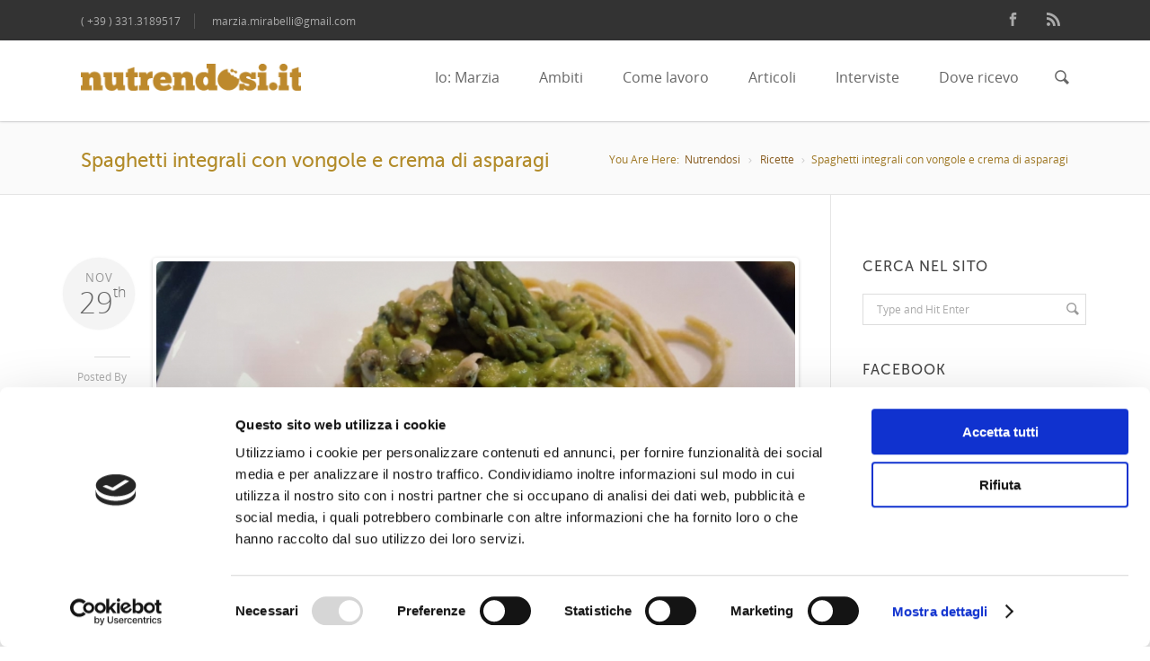

--- FILE ---
content_type: text/html; charset=UTF-8
request_url: https://nutrendosi.it/spaghetti-integrali-vongole-crema-asparagi/
body_size: 68725
content:

<!doctype html>
<html class="no-js" lang="it-IT">
<head>

<script async src="https://www.googletagmanager.com/gtag/js?id=TAG_ID"></script>
<script>
window.dataLayer = window.dataLayer || [];
function gtag(){dataLayer.push(arguments);}
gtag('js', new Date());
gtag('config', 'G-ETK2C282VD');
</script>
	
<!-- Meta Tags -->
<meta charset="utf-8">

    <meta name="viewport" content="width=device-width, initial-scale=1, maximum-scale=1">

<meta http-equiv="Content-Type" content="text/html; charset=utf-8"/>

<title>NutrendosiSpaghetti integrali con vongole e crema di asparagi - Nutrendosi</title>

<!--[if lt IE 9]>
	<script src="https://html5shim.googlecode.com/svn/trunk/html5.js"></script>
<![endif]-->






<link rel="pingback" href="https://nutrendosi.it/xmlrpc.php" />

<script data-cfasync="false" class="map_advanced_shield" type="text/javascript" data-no-optimize="1" data-no-defer="1" consent-skip-blocker="1">
var map_full_config={"config_origin":"myagilepixel","cookie_reset_timestamp":"null","cookie_api_key_remote_id_map_active":[],"cookie_api_key_remote_id_map_detectable":[],"cookie_api_key_remote_id_map_blocked_without_notification":[],"cookie_api_key_friendly_name_map":[],"cookie_api_key_not_to_block":[],"enforce_youtube_privacy":0};

</script><script data-cfasync="false" class="map_advanced_shield map_lite_shield" type="text/javascript" src="https://nutrendosi.it/wp-content/plugins/myagilepixel/local-cache/my-agile-pixel/cookie-shield.js" data-no-optimize="1" data-no-defer="1" consent-skip-blocker="1"></script>
<script data-cfasync="false" class="" type="text/javascript" src="https://nutrendosi.it/wp-content/plugins/myagilepixel/frontend/js/myagilepixel.js" data-no-optimize="1" data-no-defer="1" consent-skip-blocker="1"></script>
<script data-cfasync="false" class="" type="text/javascript" src="https://nutrendosi.it/wp-content/plugins/myagilepixel/local-cache/my-agile-pixel/myagilepixel.js" data-no-optimize="1" data-no-defer="1" consent-skip-blocker="1"></script>
<script data-cfasync="false" class="" type="text/javascript" data-no-optimize="1" data-no-defer="1" consent-skip-blocker="1">
var mpx_settings={"compatibility_mode":false,"analytics":{"use_ga_advanced_features":true},"fbcapi":[],"tiktokapi":[],"ajax_url":"https:\/\/nutrendosi.it\/wp-admin\/admin-ajax.php","sec_token":"7e60bd03f6","analytics_enabled":false,"fbcapi_enabled":false,"tiktokapi_enabled":false,"other_options":null,"general_interface_with":"cookiebot"};
</script>
<script data-cfasync="false" type="text/javascript" data-no-optimize="1" data-no-defer="1" consent-skip-blocker="1">
function startMyAgilePixel(){
};
</script>
<script data-cfasync='false' type='text/javascript' data-no-optimize='1' data-no-defer='1' consent-skip-blocker='1'>

						window.addEventListener( 'CookiebotOnAccept', function (e) {
							if (Cookiebot.consent.statistics)
							{
								if( mpx_settings.analytics_enabled  )
								{
									window.MyAgilePixelAnalytics( mpx_settings );
								}
							}

							if (Cookiebot.consent.marketing)
							{
								if( mpx_settings.fbcapi_enabled )
								{
									window.MyAgilePixelFbCAPI( mpx_settings );
								}

								if( mpx_settings.tiktokapi_enabled )
								{
									window.MyAgilePixelTikTokCapi( mpx_settings );
								}
							}
						}, false);

					</script>
<script type="text/javascript">
	window.dataLayer = window.dataLayer || [];

	function gtag() {
		dataLayer.push(arguments);
	}

	gtag("consent", "default", {
		ad_personalization: "denied",
		ad_storage: "denied",
		ad_user_data: "denied",
		analytics_storage: "denied",
		functionality_storage: "denied",
		personalization_storage: "denied",
		security_storage: "granted",
		wait_for_update: 500,
	});
	gtag("set", "ads_data_redaction", true);
	</script>
<script type="text/javascript"
		id="Cookiebot"
		src="https://consent.cookiebot.com/uc.js"
		data-implementation="wp"
		data-cbid="9a8d9a6c-d6f2-4487-a1dd-508ca5541c9c"
							async	></script>
<meta name='robots' content='index, follow, max-image-preview:large, max-snippet:-1, max-video-preview:-1' />

	<!-- This site is optimized with the Yoast SEO plugin v19.12 - https://yoast.com/wordpress/plugins/seo/ -->
	<meta name="description" content="Le ricette di Marzia Mirabelli - biologa nutrizionista, specialista in Scienza dell’Alimentazione. Spaghetti integrali con vongole e crema di asparagi" />
	<link rel="canonical" href="https://nutrendosi.it/spaghetti-integrali-vongole-crema-asparagi/" />
	<meta property="og:locale" content="it_IT" />
	<meta property="og:type" content="article" />
	<meta property="og:title" content="Spaghetti integrali con vongole e crema di asparagi - Nutrendosi" />
	<meta property="og:description" content="Le ricette di Marzia Mirabelli - biologa nutrizionista, specialista in Scienza dell’Alimentazione. Spaghetti integrali con vongole e crema di asparagi" />
	<meta property="og:url" content="https://nutrendosi.it/spaghetti-integrali-vongole-crema-asparagi/" />
	<meta property="og:site_name" content="Nutrendosi" />
	<meta property="article:publisher" content="https://www.facebook.com/marzia.mirabelli.7?fref=ts" />
	<meta property="article:published_time" content="2018-11-29T06:46:04+00:00" />
	<meta property="article:modified_time" content="2022-03-30T09:26:42+00:00" />
	<meta property="og:image" content="https://nutrendosi.it/wp-content/uploads/2018/11/spaghettiverdi-1140x468.jpg" />
	<meta property="og:image:width" content="1328" />
	<meta property="og:image:height" content="747" />
	<meta property="og:image:type" content="image/jpeg" />
	<meta name="author" content="Marzia Mirabelli" />
	<meta name="twitter:card" content="summary_large_image" />
	<meta name="twitter:label1" content="Scritto da" />
	<meta name="twitter:data1" content="Marzia Mirabelli" />
	<script type="application/ld+json" class="yoast-schema-graph">{"@context":"https://schema.org","@graph":[{"@type":"WebPage","@id":"https://nutrendosi.it/spaghetti-integrali-vongole-crema-asparagi/","url":"https://nutrendosi.it/spaghetti-integrali-vongole-crema-asparagi/","name":"Spaghetti integrali con vongole e crema di asparagi - Nutrendosi","isPartOf":{"@id":"https://nutrendosi.it/#website"},"primaryImageOfPage":{"@id":"https://nutrendosi.it/spaghetti-integrali-vongole-crema-asparagi/#primaryimage"},"image":{"@id":"https://nutrendosi.it/spaghetti-integrali-vongole-crema-asparagi/#primaryimage"},"thumbnailUrl":"https://nutrendosi.it/wp-content/uploads/2018/11/spaghettiverdi-1140x468.jpg","datePublished":"2018-11-29T06:46:04+00:00","dateModified":"2022-03-30T09:26:42+00:00","author":{"@id":"https://nutrendosi.it/#/schema/person/0ad3b2b5f7e3abbe71b9e17200b47c88"},"description":"Le ricette di Marzia Mirabelli - biologa nutrizionista, specialista in Scienza dell’Alimentazione. Spaghetti integrali con vongole e crema di asparagi","breadcrumb":{"@id":"https://nutrendosi.it/spaghetti-integrali-vongole-crema-asparagi/#breadcrumb"},"inLanguage":"it-IT","potentialAction":[{"@type":"ReadAction","target":["https://nutrendosi.it/spaghetti-integrali-vongole-crema-asparagi/"]}]},{"@type":"ImageObject","inLanguage":"it-IT","@id":"https://nutrendosi.it/spaghetti-integrali-vongole-crema-asparagi/#primaryimage","url":"https://nutrendosi.it/wp-content/uploads/2018/11/spaghettiverdi-1140x468.jpg","contentUrl":"https://nutrendosi.it/wp-content/uploads/2018/11/spaghettiverdi-1140x468.jpg","width":1328,"height":747,"caption":"Spaghetti integrali con vongole e crema di asparagi"},{"@type":"BreadcrumbList","@id":"https://nutrendosi.it/spaghetti-integrali-vongole-crema-asparagi/#breadcrumb","itemListElement":[{"@type":"ListItem","position":1,"name":"Home","item":"https://nutrendosi.it/"},{"@type":"ListItem","position":2,"name":"Spaghetti integrali con vongole e crema di asparagi"}]},{"@type":"WebSite","@id":"https://nutrendosi.it/#website","url":"https://nutrendosi.it/","name":"Nutrendosi","description":"Esperti in nutrizione e scienza dell&#039;alimentazione","potentialAction":[{"@type":"SearchAction","target":{"@type":"EntryPoint","urlTemplate":"https://nutrendosi.it/?s={search_term_string}"},"query-input":"required name=search_term_string"}],"inLanguage":"it-IT"},{"@type":"Person","@id":"https://nutrendosi.it/#/schema/person/0ad3b2b5f7e3abbe71b9e17200b47c88","name":"Marzia Mirabelli","image":{"@type":"ImageObject","inLanguage":"it-IT","@id":"https://nutrendosi.it/#/schema/person/image/","url":"https://secure.gravatar.com/avatar/7b92f2db88b71a9c2d1d7a709cce4969?s=96&d=mm&r=g","contentUrl":"https://secure.gravatar.com/avatar/7b92f2db88b71a9c2d1d7a709cce4969?s=96&d=mm&r=g","caption":"Marzia Mirabelli"}}]}</script>
	<!-- / Yoast SEO plugin. -->


<link rel='dns-prefetch' href='//fonts.googleapis.com' />
<link rel='dns-prefetch' href='//s.w.org' />
<link rel="alternate" type="application/rss+xml" title="Nutrendosi &raquo; Feed" href="https://nutrendosi.it/feed/" />
<link rel="alternate" type="application/rss+xml" title="Nutrendosi &raquo; Feed dei commenti" href="https://nutrendosi.it/comments/feed/" />
<script type="text/javascript">
window._wpemojiSettings = {"baseUrl":"https:\/\/s.w.org\/images\/core\/emoji\/13.1.0\/72x72\/","ext":".png","svgUrl":"https:\/\/s.w.org\/images\/core\/emoji\/13.1.0\/svg\/","svgExt":".svg","source":{"wpemoji":"https:\/\/nutrendosi.it\/wp-includes\/js\/wp-emoji.js?ver=5.9.12","twemoji":"https:\/\/nutrendosi.it\/wp-includes\/js\/twemoji.js?ver=5.9.12"}};
/**
 * @output wp-includes/js/wp-emoji-loader.js
 */

( function( window, document, settings ) {
	var src, ready, ii, tests;

	// Create a canvas element for testing native browser support of emoji.
	var canvas = document.createElement( 'canvas' );
	var context = canvas.getContext && canvas.getContext( '2d' );

	/**
	 * Checks if two sets of Emoji characters render the same visually.
	 *
	 * @since 4.9.0
	 *
	 * @private
	 *
	 * @param {number[]} set1 Set of Emoji character codes.
	 * @param {number[]} set2 Set of Emoji character codes.
	 *
	 * @return {boolean} True if the two sets render the same.
	 */
	function emojiSetsRenderIdentically( set1, set2 ) {
		var stringFromCharCode = String.fromCharCode;

		// Cleanup from previous test.
		context.clearRect( 0, 0, canvas.width, canvas.height );
		context.fillText( stringFromCharCode.apply( this, set1 ), 0, 0 );
		var rendered1 = canvas.toDataURL();

		// Cleanup from previous test.
		context.clearRect( 0, 0, canvas.width, canvas.height );
		context.fillText( stringFromCharCode.apply( this, set2 ), 0, 0 );
		var rendered2 = canvas.toDataURL();

		return rendered1 === rendered2;
	}

	/**
	 * Detects if the browser supports rendering emoji or flag emoji.
	 *
	 * Flag emoji are a single glyph made of two characters, so some browsers
	 * (notably, Firefox OS X) don't support them.
	 *
	 * @since 4.2.0
	 *
	 * @private
	 *
	 * @param {string} type Whether to test for support of "flag" or "emoji".
	 *
	 * @return {boolean} True if the browser can render emoji, false if it cannot.
	 */
	function browserSupportsEmoji( type ) {
		var isIdentical;

		if ( ! context || ! context.fillText ) {
			return false;
		}

		/*
		 * Chrome on OS X added native emoji rendering in M41. Unfortunately,
		 * it doesn't work when the font is bolder than 500 weight. So, we
		 * check for bold rendering support to avoid invisible emoji in Chrome.
		 */
		context.textBaseline = 'top';
		context.font = '600 32px Arial';

		switch ( type ) {
			case 'flag':
				/*
				 * Test for Transgender flag compatibility. This flag is shortlisted for the Emoji 13 spec,
				 * but has landed in Twemoji early, so we can add support for it, too.
				 *
				 * To test for support, we try to render it, and compare the rendering to how it would look if
				 * the browser doesn't render it correctly (white flag emoji + transgender symbol).
				 */
				isIdentical = emojiSetsRenderIdentically(
					[ 0x1F3F3, 0xFE0F, 0x200D, 0x26A7, 0xFE0F ],
					[ 0x1F3F3, 0xFE0F, 0x200B, 0x26A7, 0xFE0F ]
				);

				if ( isIdentical ) {
					return false;
				}

				/*
				 * Test for UN flag compatibility. This is the least supported of the letter locale flags,
				 * so gives us an easy test for full support.
				 *
				 * To test for support, we try to render it, and compare the rendering to how it would look if
				 * the browser doesn't render it correctly ([U] + [N]).
				 */
				isIdentical = emojiSetsRenderIdentically(
					[ 0xD83C, 0xDDFA, 0xD83C, 0xDDF3 ],
					[ 0xD83C, 0xDDFA, 0x200B, 0xD83C, 0xDDF3 ]
				);

				if ( isIdentical ) {
					return false;
				}

				/*
				 * Test for English flag compatibility. England is a country in the United Kingdom, it
				 * does not have a two letter locale code but rather an five letter sub-division code.
				 *
				 * To test for support, we try to render it, and compare the rendering to how it would look if
				 * the browser doesn't render it correctly (black flag emoji + [G] + [B] + [E] + [N] + [G]).
				 */
				isIdentical = emojiSetsRenderIdentically(
					[ 0xD83C, 0xDFF4, 0xDB40, 0xDC67, 0xDB40, 0xDC62, 0xDB40, 0xDC65, 0xDB40, 0xDC6E, 0xDB40, 0xDC67, 0xDB40, 0xDC7F ],
					[ 0xD83C, 0xDFF4, 0x200B, 0xDB40, 0xDC67, 0x200B, 0xDB40, 0xDC62, 0x200B, 0xDB40, 0xDC65, 0x200B, 0xDB40, 0xDC6E, 0x200B, 0xDB40, 0xDC67, 0x200B, 0xDB40, 0xDC7F ]
				);

				return ! isIdentical;
			case 'emoji':
				/*
				 * Burning Love: Just a hunk, a hunk of burnin' love.
				 *
				 *  To test for Emoji 13.1 support, try to render a new emoji: Heart on Fire!
				 *
				 * The Heart on Fire emoji is a ZWJ sequence combining ❤️ Red Heart, a Zero Width Joiner and 🔥 Fire.
				 *
				 * 0x2764, 0xfe0f == Red Heart emoji.
				 * 0x200D == Zero-Width Joiner (ZWJ) that links the two code points for the new emoji or
				 * 0x200B == Zero-Width Space (ZWS) that is rendered for clients not supporting the new emoji.
				 * 0xD83D, 0xDD25 == Fire.
				 *
				 * When updating this test for future Emoji releases, ensure that individual emoji that make up the
				 * sequence come from older emoji standards.
				 */
				isIdentical = emojiSetsRenderIdentically(
					[0x2764, 0xfe0f, 0x200D, 0xD83D, 0xDD25],
					[0x2764, 0xfe0f, 0x200B, 0xD83D, 0xDD25]
				);

				return ! isIdentical;
		}

		return false;
	}

	/**
	 * Adds a script to the head of the document.
	 *
	 * @ignore
	 *
	 * @since 4.2.0
	 *
	 * @param {Object} src The url where the script is located.
	 * @return {void}
	 */
	function addScript( src ) {
		var script = document.createElement( 'script' );

		script.src = src;
		script.defer = script.type = 'text/javascript';
		document.getElementsByTagName( 'head' )[0].appendChild( script );
	}

	tests = Array( 'flag', 'emoji' );

	settings.supports = {
		everything: true,
		everythingExceptFlag: true
	};

	/*
	 * Tests the browser support for flag emojis and other emojis, and adjusts the
	 * support settings accordingly.
	 */
	for( ii = 0; ii < tests.length; ii++ ) {
		settings.supports[ tests[ ii ] ] = browserSupportsEmoji( tests[ ii ] );

		settings.supports.everything = settings.supports.everything && settings.supports[ tests[ ii ] ];

		if ( 'flag' !== tests[ ii ] ) {
			settings.supports.everythingExceptFlag = settings.supports.everythingExceptFlag && settings.supports[ tests[ ii ] ];
		}
	}

	settings.supports.everythingExceptFlag = settings.supports.everythingExceptFlag && ! settings.supports.flag;

	// Sets DOMReady to false and assigns a ready function to settings.
	settings.DOMReady = false;
	settings.readyCallback = function() {
		settings.DOMReady = true;
	};

	// When the browser can not render everything we need to load a polyfill.
	if ( ! settings.supports.everything ) {
		ready = function() {
			settings.readyCallback();
		};

		/*
		 * Cross-browser version of adding a dom ready event.
		 */
		if ( document.addEventListener ) {
			document.addEventListener( 'DOMContentLoaded', ready, false );
			window.addEventListener( 'load', ready, false );
		} else {
			window.attachEvent( 'onload', ready );
			document.attachEvent( 'onreadystatechange', function() {
				if ( 'complete' === document.readyState ) {
					settings.readyCallback();
				}
			} );
		}

		src = settings.source || {};

		if ( src.concatemoji ) {
			addScript( src.concatemoji );
		} else if ( src.wpemoji && src.twemoji ) {
			addScript( src.twemoji );
			addScript( src.wpemoji );
		}
	}

} )( window, document, window._wpemojiSettings );
</script>
<style type="text/css">
img.wp-smiley,
img.emoji {
	display: inline !important;
	border: none !important;
	box-shadow: none !important;
	height: 1em !important;
	width: 1em !important;
	margin: 0 0.07em !important;
	vertical-align: -0.1em !important;
	background: none !important;
	padding: 0 !important;
}
</style>
	<link rel='stylesheet' id='my-agile-pixel-css'  href='https://nutrendosi.it/wp-content/plugins/myagilepixel/frontend/css/mapx.css?ver=3.0.8' type='text/css' media='all' />
<link rel='stylesheet' id='stylesheet-css'  href='https://nutrendosi.it/wp-content/themes/Blandes/style.css?ver=1' type='text/css' media='all' />
<link rel='stylesheet' id='layout-css'  href='https://nutrendosi.it/wp-content/themes/Blandes/css/layout.css?ver=1' type='text/css' media='all' />
<link rel='stylesheet' id='main-css'  href='https://nutrendosi.it/wp-content/themes/Blandes/css/main.css?ver=1' type='text/css' media='all' />
<link rel='stylesheet' id='shortcodes-css'  href='https://nutrendosi.it/wp-content/themes/Blandes/css/shortcodes.css?ver=1' type='text/css' media='all' />
<link rel='stylesheet' id='icons-css'  href='https://nutrendosi.it/wp-content/themes/Blandes/css/icons.css?ver=1' type='text/css' media='all' />
<link rel='stylesheet' id='flexslider-css'  href='https://nutrendosi.it/wp-content/plugins/js_composer/assets/lib/bower/flexslider/flexslider.min.css?ver=6.4.1' type='text/css' media='all' />
<link rel='stylesheet' id='prettyPhoto-css'  href='https://nutrendosi.it/wp-content/themes/Blandes/css/prettyPhoto.css?ver=1' type='text/css' media='all' />
<link rel='stylesheet' id='responsive-css'  href='https://nutrendosi.it/wp-content/themes/Blandes/css/responsive.css?ver=1' type='text/css' media='all' />
<link rel='stylesheet' id='dashicons-css'  href='https://nutrendosi.it/wp-includes/css/dashicons.css?ver=5.9.12' type='text/css' media='all' />
<link rel='stylesheet' id='admin-bar-css'  href='https://nutrendosi.it/wp-includes/css/admin-bar.css?ver=5.9.12' type='text/css' media='all' />
<style id='admin-bar-inline-css' type='text/css'>

    /* Hide CanvasJS credits for P404 charts specifically */
    #p404RedirectChart .canvasjs-chart-credit {
        display: none !important;
    }
    
    #p404RedirectChart canvas {
        border-radius: 6px;
    }

    .p404-redirect-adminbar-weekly-title {
        font-weight: bold;
        font-size: 14px;
        color: #fff;
        margin-bottom: 6px;
    }

    #wpadminbar #wp-admin-bar-p404_free_top_button .ab-icon:before {
        content: "\f103";
        color: #dc3545;
        top: 3px;
    }
    
    #wp-admin-bar-p404_free_top_button .ab-item {
        min-width: 80px !important;
        padding: 0px !important;
    }
    
    /* Ensure proper positioning and z-index for P404 dropdown */
    .p404-redirect-adminbar-dropdown-wrap { 
        min-width: 0; 
        padding: 0;
        position: static !important;
    }
    
    #wpadminbar #wp-admin-bar-p404_free_top_button_dropdown {
        position: static !important;
    }
    
    #wpadminbar #wp-admin-bar-p404_free_top_button_dropdown .ab-item {
        padding: 0 !important;
        margin: 0 !important;
    }
    
    .p404-redirect-dropdown-container {
        min-width: 340px;
        padding: 18px 18px 12px 18px;
        background: #23282d !important;
        color: #fff;
        border-radius: 12px;
        box-shadow: 0 8px 32px rgba(0,0,0,0.25);
        margin-top: 10px;
        position: relative !important;
        z-index: 999999 !important;
        display: block !important;
        border: 1px solid #444;
    }
    
    /* Ensure P404 dropdown appears on hover */
    #wpadminbar #wp-admin-bar-p404_free_top_button .p404-redirect-dropdown-container { 
        display: none !important;
    }
    
    #wpadminbar #wp-admin-bar-p404_free_top_button:hover .p404-redirect-dropdown-container { 
        display: block !important;
    }
    
    #wpadminbar #wp-admin-bar-p404_free_top_button:hover #wp-admin-bar-p404_free_top_button_dropdown .p404-redirect-dropdown-container {
        display: block !important;
    }
    
    .p404-redirect-card {
        background: #2c3338;
        border-radius: 8px;
        padding: 18px 18px 12px 18px;
        box-shadow: 0 2px 8px rgba(0,0,0,0.07);
        display: flex;
        flex-direction: column;
        align-items: flex-start;
        border: 1px solid #444;
    }
    
    .p404-redirect-btn {
        display: inline-block;
        background: #dc3545;
        color: #fff !important;
        font-weight: bold;
        padding: 5px 22px;
        border-radius: 8px;
        text-decoration: none;
        font-size: 17px;
        transition: background 0.2s, box-shadow 0.2s;
        margin-top: 8px;
        box-shadow: 0 2px 8px rgba(220,53,69,0.15);
        text-align: center;
        line-height: 1.6;
    }
    
    .p404-redirect-btn:hover {
        background: #c82333;
        color: #fff !important;
        box-shadow: 0 4px 16px rgba(220,53,69,0.25);
    }
    
    /* Prevent conflicts with other admin bar dropdowns */
    #wpadminbar .ab-top-menu > li:hover > .ab-item,
    #wpadminbar .ab-top-menu > li.hover > .ab-item {
        z-index: auto;
    }
    
    #wpadminbar #wp-admin-bar-p404_free_top_button:hover > .ab-item {
        z-index: 999998 !important;
    }
    
</style>
<link rel='stylesheet' id='contact-form-7-css'  href='https://nutrendosi.it/wp-content/plugins/contact-form-7/includes/css/styles.css?ver=5.6.3' type='text/css' media='all' />
<link rel='stylesheet' id='rs-plugin-settings-css'  href='https://nutrendosi.it/wp-content/plugins/revslider/public/assets/css/rs6.css?ver=6.2.18' type='text/css' media='all' />
<style id='rs-plugin-settings-inline-css' type='text/css'>
#rs-demo-id {}
</style>
<link rel='stylesheet' id='open-sans-css'  href='https://nutrendosi.it/wp-content/themes/Blandes/css/fonts.css?ver=5.9.12' type='text/css' media='all' />
<link rel='stylesheet' id='libre-baskerville-css'  href='https://fonts.googleapis.com/css?family=Libre+Baskerville%3A300%2C300italic%2C400%2C400italic%2C600%2C600italic%2C700%2C700italic&#038;ver=5.9.12' type='text/css' media='all' />
<script type='text/javascript' src='https://nutrendosi.it/wp-includes/js/jquery/jquery.js?ver=3.6.0' id='jquery-core-js'></script>
<script type='text/javascript' src='https://nutrendosi.it/wp-includes/js/jquery/jquery-migrate.js?ver=3.3.2' id='jquery-migrate-js'></script>
<script type='text/javascript' src='https://nutrendosi.it/wp-content/plugins/revslider/public/assets/js/rbtools.min.js?ver=6.2.18' id='tp-tools-js'></script>
<script type='text/javascript' src='https://nutrendosi.it/wp-content/plugins/revslider/public/assets/js/rs6.min.js?ver=6.2.18' id='revmin-js'></script>
<link rel="https://api.w.org/" href="https://nutrendosi.it/wp-json/" /><link rel="alternate" type="application/json" href="https://nutrendosi.it/wp-json/wp/v2/posts/861" /><link rel="EditURI" type="application/rsd+xml" title="RSD" href="https://nutrendosi.it/xmlrpc.php?rsd" />
<link rel="wlwmanifest" type="application/wlwmanifest+xml" href="https://nutrendosi.it/wp-includes/wlwmanifest.xml" /> 
<meta name="generator" content="WordPress 5.9.12" />
<link rel='shortlink' href='https://nutrendosi.it/?p=861' />
<link rel="alternate" type="application/json+oembed" href="https://nutrendosi.it/wp-json/oembed/1.0/embed?url=https%3A%2F%2Fnutrendosi.it%2Fspaghetti-integrali-vongole-crema-asparagi%2F" />
<link rel="alternate" type="text/xml+oembed" href="https://nutrendosi.it/wp-json/oembed/1.0/embed?url=https%3A%2F%2Fnutrendosi.it%2Fspaghetti-integrali-vongole-crema-asparagi%2F&#038;format=xml" />
<meta name="generator" content="Powered by WPBakery Page Builder - drag and drop page builder for WordPress."/>
<meta name="generator" content="Powered by Slider Revolution 6.2.18 - responsive, Mobile-Friendly Slider Plugin for WordPress with comfortable drag and drop interface." />
<link rel="icon" href="https://nutrendosi.it/wp-content/uploads/2022/06/cropped-ms-icon-310x310-2-32x32.png" sizes="32x32" />
<link rel="icon" href="https://nutrendosi.it/wp-content/uploads/2022/06/cropped-ms-icon-310x310-2-192x192.png" sizes="192x192" />
<link rel="apple-touch-icon" href="https://nutrendosi.it/wp-content/uploads/2022/06/cropped-ms-icon-310x310-2-180x180.png" />
<meta name="msapplication-TileImage" content="https://nutrendosi.it/wp-content/uploads/2022/06/cropped-ms-icon-310x310-2-270x270.png" />
<script type="text/javascript">function setREVStartSize(e){
			//window.requestAnimationFrame(function() {				 
				window.RSIW = window.RSIW===undefined ? window.innerWidth : window.RSIW;	
				window.RSIH = window.RSIH===undefined ? window.innerHeight : window.RSIH;	
				try {								
					var pw = document.getElementById(e.c).parentNode.offsetWidth,
						newh;
					pw = pw===0 || isNaN(pw) ? window.RSIW : pw;
					e.tabw = e.tabw===undefined ? 0 : parseInt(e.tabw);
					e.thumbw = e.thumbw===undefined ? 0 : parseInt(e.thumbw);
					e.tabh = e.tabh===undefined ? 0 : parseInt(e.tabh);
					e.thumbh = e.thumbh===undefined ? 0 : parseInt(e.thumbh);
					e.tabhide = e.tabhide===undefined ? 0 : parseInt(e.tabhide);
					e.thumbhide = e.thumbhide===undefined ? 0 : parseInt(e.thumbhide);
					e.mh = e.mh===undefined || e.mh=="" || e.mh==="auto" ? 0 : parseInt(e.mh,0);		
					if(e.layout==="fullscreen" || e.l==="fullscreen") 						
						newh = Math.max(e.mh,window.RSIH);					
					else{					
						e.gw = Array.isArray(e.gw) ? e.gw : [e.gw];
						for (var i in e.rl) if (e.gw[i]===undefined || e.gw[i]===0) e.gw[i] = e.gw[i-1];					
						e.gh = e.el===undefined || e.el==="" || (Array.isArray(e.el) && e.el.length==0)? e.gh : e.el;
						e.gh = Array.isArray(e.gh) ? e.gh : [e.gh];
						for (var i in e.rl) if (e.gh[i]===undefined || e.gh[i]===0) e.gh[i] = e.gh[i-1];
											
						var nl = new Array(e.rl.length),
							ix = 0,						
							sl;					
						e.tabw = e.tabhide>=pw ? 0 : e.tabw;
						e.thumbw = e.thumbhide>=pw ? 0 : e.thumbw;
						e.tabh = e.tabhide>=pw ? 0 : e.tabh;
						e.thumbh = e.thumbhide>=pw ? 0 : e.thumbh;					
						for (var i in e.rl) nl[i] = e.rl[i]<window.RSIW ? 0 : e.rl[i];
						sl = nl[0];									
						for (var i in nl) if (sl>nl[i] && nl[i]>0) { sl = nl[i]; ix=i;}															
						var m = pw>(e.gw[ix]+e.tabw+e.thumbw) ? 1 : (pw-(e.tabw+e.thumbw)) / (e.gw[ix]);					
						newh =  (e.gh[ix] * m) + (e.tabh + e.thumbh);
					}				
					if(window.rs_init_css===undefined) window.rs_init_css = document.head.appendChild(document.createElement("style"));					
					document.getElementById(e.c).height = newh+"px";
					window.rs_init_css.innerHTML += "#"+e.c+"_wrapper { height: "+newh+"px }";				
				} catch(e){
					console.log("Failure at Presize of Slider:" + e)
				}					   
			//});
		  };</script>
    <!-- Custom Stylesheet -->
  <style type="text/css">
    @font-face {
	font-family: 'My Font One';
	src: url('https://nutrendosi.it/wp-content/themes/Blandes/font/MuseoSans_500-webfont.eot');
	src:
		url('https://nutrendosi.it/wp-content/themes/Blandes/font/MuseoSans_500-webfont.eot?#iefix') format('eot'),
		url('https://nutrendosi.it/wp-content/themes/Blandes/font/MuseoSans_500-webfont.woff') format('woff'),
		url('https://nutrendosi.it/wp-content/themes/Blandes/font/MuseoSans_500-webfont.ttf') format('truetype'),
		url('https://nutrendosi.it/wp-content/themes/Blandes/font/MuseoSans_500-webfont.svg#MyFontOne') format('svg');
	font-weight: normal;
	font-style: normal;
	}
  
    @font-face {
	font-family: 'My Font Two';
	src: url('https://nutrendosi.it/wp-content/themes/Blandes/font/MuseoSans_500.eot');
	src:
		url('https://nutrendosi.it/wp-content/themes/Blandes/font/MuseoSans_500.eot?#iefix') format('eot'),
	    url('https://nutrendosi.it/wp-content/themes/Blandes/font/MuseoSans_500.woff') format('woff'),
		url('https://nutrendosi.it/wp-content/themes/Blandes/font/MuseoSans_500.ttf') format('truetype'),
		url('https://nutrendosi.it/wp-content/themes/Blandes/font/MuseoSans_500.svg#MyFontTwo') format('svg');
	font-weight: normal;
	font-style: normal;
 }
	
	
  body{
      font-family: Open Sans,Arial , sans-serif;
      font-size: 15px;
      font-weight: 400;
      color: #777777;
      }
  h1 a, h2 a, h3 a, h4 a, h5 a, h6 a { font-weight: inherit; color: inherit; }
  .commentlist .reply a , a , #respond h4 .cancel-comment-reply{
	  color:#c4a62d  }
  a:hover , h1 a:hover, h2 a:hover, h3 a:hover, h4 a:hover, h5 a:hover, h6 a:hover,a:hover h1 , a:hover h2, a:hover h3, a:hover h4, a:hover h5, a:hover h6 , .post .post-meta-container span a:hover , .commentlist .comment-meta a:hover , .post-share span a:hover , .project-info > div > div span a:not(.button):hover , .widget > ul > li > a:hover , .widget-posts li h6 a:hover,.carousel-prev:hover,.carousel-next:hover , .side-navigation > li > a:hover , .latest-posts > li .latest-posts-content h3 a:hover , #respond h4 .cancel-comment-reply:hover{ color: #dd9933; }

  .search-form input[type=text]:focus {
	  border-color:#dd9933;
  }

/*-----------------------------------------------------*/
/* Heading Styles
/*-----------------------------------------------------*/
   h1{
    font-family: My Font One,Open Sans,sans-serif;
    font-size: 24px;
    font-weight: 400;
    color: #b29929;
	}

  h2{
   font-family: My Font One,Open Sans,sans-serif;
   font-size: 22px;
   font-weight: 400;
   color: #b29929;
   }

   h3{
   font-family: My Font One,Open Sans,sans-serif;
   font-size: 18px;
   font-weight: 400;
   color: #b29929; 
   }

  h4{
   font-family: My Font One,Open Sans,sans-serif;
   font-size: 16px;
   font-weight: 400;
   color: #b29929;
   } 

  h5{
   font-family: My Font One,Open Sans,sans-serif;
   font-size: 16px;
   font-weight: 400;
   color: #b29929;
   }

  h6{
    font-family: My Font One,Open Sans,sans-serif;
    font-size: 14px;
    font-weight: 400;
    color: #b29929; 
   }

   h1.textuppercase,
   h2.textuppercase,
   h3.textuppercase,
   h4.textuppercase,
   h5.textuppercase{
     font-family: My Font Two,Open Sans,sans-serif;	  
  }
  
/*----------------------------------------------*/ 
/* Topbar 
/*----------------------------------------------*/
  #top_bar {
	background-color:#333333;
	border-bottom-color:  }
  #top_bar .social-icons li a {
	  color:#aaaaaa;
  }
  #top_bar .social-icons li a:hover {
	  color:#eeeeee;
  }
  #top_bar .contact-info span {
	  color:#aaaaaa;
	  border-right-color:#555555;
  }

/*----------------------------------------------*/
/* Main Navigation Styles
/*----------------------------------------------*/
  
  #main_navigation {
     background:#ffffff;
  }
  ul.main_menu > li > a { 
     color:#666666;
     font-size:16px;

     font-weight: 400;
     font-family:"Open Sans",Arial , sans-serif/*primary NAV color*/
 }
  .main_menu > li:hover > a,
  .main_menu > li > a:hover ,
  .search-button:hover {
	 color: #dbb134}

  .main_menu > li.current-menu-item a,
  .main_menu > li.current-menu-item a:hover,
  .main_menu > li.current-page-ancestor a,
  .main_menu > li.current-page-ancestor a:hover,
  .main_menu > li.current-menu-ancestor a,
  .main_menu > li.current-menu-ancestor a:hover,
  .main_menu > li.current-menu-parent a,
  .main_menu > li.current-menu-parent a:hover,
  .main_menu > li.current_page_ancestor a,
  .main_menu > li.current_page_ancestor a:hover
  .main_menu > li.current-menu-item > a,
  .main_menu > li.current-menu-parent > a  {
	   color: #ddb935;
	   border-top-color: #d6ce33}
  .main_menu ul.sub-menu {
	background-color:#ffffff;
	background-color:rgba(255,255,255,0.97);
	border-top-color:#e0bb35 
}
 .main_menu ul.sub-menu li a {
	color:#777777;
    font-size:15px;
    font-weight:400; 
    font-family:"Open Sans",Arial , sans-serif;
	border-bottom-color:#f1f1f1}
  .main_menu .sub-menu li.current-menu-item a,
  .main_menu .sub-menu li.current-menu-item a:hover,
  .main_menu .sub-menu li.current_page_item a,
  .main_menu .sub-menu li.current_page_item a:hover{
	 color:#444444}
  .main_menu .sub-menu li a:hover {
	color:#d39b32;
}

/*----------------------------------------------*/
/* titlebar Style
/*----------------------------------------------*/

 #titlebar {
	  background-color:#fafafa ;
	  background-image:url("");
	   background-attachment: fixed;
	  -webkit-background-size: cover;
	  -moz-background-size: cover;
	  -o-background-size: cover;
	   background-size: cover;
	 	  border-top:1px solid #e5e5e5;
	  border-bottom:1px solid #e5e5e5;
	  padding-top:30px;
	  padding-bottom:25px;
   }
   
 #titlebar.style2 .container > .row-fluid{
	  
  }
  
 #titlebar h1 {
	  font-family:My Font One;
	  font-weight:400;
	  font-size:22px;
	  color:#b28b29  }
 
 #titlebar.style2 h1{
	 font-family:My Font Two;
	 font-weight:400;
	 font-size:41px;
 }
 
 #titlebar h2 {
	  font-family:Libre Baskerville;
	  font-weight:400;
	  font-size:18;
	  color:#b57f29  }
  
  
  #titlebar .titlebar-overlay {
	 background-color:rgba(209,166,48,0.65);
}
  
  #titlebar .titlebar-overlay.style2 {
	background-color:rgba(59,63,14,0.65);
  }
  #titlebar #breadcrumbs {
	  color:#9e7724;
	  font-size:12px;
  }
  #titlebar #breadcrumbs a{
	  color:#875b1f;
  }
  #titlebar #breadcrumbs a:hover{
	  color:#697019;
  }
  
/*-----------------------------------------------*/
/* Separator Text */
/*-----------------------------------------------*/
  .separator_text .big-title > div > span {
	font-family:My Font One,Open Sans,sans-serif;
	font-size:29px;
	font-weight:400;
	color:#555555;
   }

  .separator_text h4 {
	font-family:My Font One,Open Sans,sans-serif;
	font-size:13px;
	font-weight:400;	
	color:color:#666666;
   }

/*----------------------------------------------*/
/* Accordions and Tabs */
/*----------------------------------------------*/

  .tabset > ul.tabs > li > a ,
  .accordion .accordion-title a,
  .toggle .toggle-title a {
	  color:#666666;
	  font-family:My Font One;
	  font-weight:400;
	  font-size:13px;
}

  .tabset > ul.tabs > li > a:hover,
  .accordion .accordion-title a:hover,
  .toggle .toggle-title a:hover{
	  color:#b7ab2c;
}

  .tabset > ul.tabs > li > a.selected ,
  .accordion .accordion-title.active a ,
  .toggle .toggle-title.active a {
	  color:#444444;
  }
  
/*----------------------------------------------*/
/* Sidebar Healine
/*----------------------------------------------*/
  .sidebar .widget > h3{
     color:#454545;
     font-size:16px;
     font-family:My Font Two;
     font-weight:400;
}

/*---------------------------------------------------*/
/* Footer Styles
/*---------------------------------------------------*/

#footer{
    color: #888888;
    background-color:#2d2d2d;
    border-bottom: 1px solid #333333;
    border-top:0px solid ;
}
  #footer .widget-posts li .date {
     color : #888888;
  }
  #footer a:link, #footer a, #footer a:visited, #footer a:active{
     color:#bbbbbb;
  }
  #footer a:hover, #footer .widget_tag_cloud a:hover, .widget_tag_cloud a:hover{
     color:#dddddd;
  }
  #footer .widget_tag_cloud a:hover{
     color:#dddddd;
  }
  #footer .widget h4 {
    color:#999999!important;
    font-family:My Font Two,Arial , sans-serif;
    font-weight:400;
    font-size:16px;
  }
  #copyright {
	background:#1a1a1a;
	color: #777777;
  }
  #copyright a {
	color:#999999;
  }
 #copyright a:hover {
	color: #ffffff;
 }
 #copyright .social-icons li a {
	color: #777777;
 }
 #copyright .social-icons li a:hover {
	color:#ffffff!important;
 }


/*--------------------------------------------*/
/* Color Primary
/*--------------------------------------------*/

  .special_amp,
  #toggle-menu .toggle-menu:hover,
  #toggle-menu .toggle-menu.active,
  #header-search-panel .search > div:hover .fake-submit-button,
  .social-icons a:hover, 
  .blandes-icon , .blandes-icon.style2 ,
  ul.styled-list li i,
  .dropcap,.dropcap.style1 , .dropcap.style2,
  .highlighted,
  .counter-title span
  {
	  color:#a4aa27;
  }

  #mobile_navigation .mobile_menu > li.active > a {
	  border-right-color:#a4aa27;
  }

  .social-icons a:hover,
  .page-nav span.active,
  .pagination a.activeSlide,
  .pagination span.cycle-pager-active,
  .blandes-icon.style2 , 
  .blandes-icon.style3 , 
  .feature_boxes.iconbox-style2 .feature_box .blandes-icon ,
  ul.styled-list li i,
  ul.styled-list.style2 li i,
  .portfolio-tabs ul li.active
  {
	  border-color:#a4aa27;
  }

  .page-nav span.active ,
  .blandes-icon.style3 ,
  .feature_boxes.iconbox-style3 .feature_box .blandes-icon ,
  ul.styled-list.style2 li i,
  .portfolio-tabs ul li.active,
  a.button.button_alternate:hover,
  .callout.style4:after,
  .callout.style5:after,
  .progress .bar,
  .carousel-container .carousel-prev,
  .carousel-container .carousel-next
  {
	  background-color:#a4aa27;
  }

  a.button.button_alternate{
	  border:1px solid #a4aa27!important
  }
  .tabset > ul.tabs > li > a.selected,
  .pricing-table .pricing-column .title-box{
	  border-top-color:#a4aa27;
  }
  .tooltips a {
	  border-bottom-color:#a4aa27;
  }
  .tabset.vertical-tabset > ul.tabs > li > a.selected {
	  border-left-color:#a4aa27;
  }
  a.button, input[type="submit"]{
	  background-color:#c6b02f;
	  color:#ffffff;
}
</style>

<noscript><style> .wpb_animate_when_almost_visible { opacity: 1; }</style></noscript><script type="text/javascript">
jQuery.browser = {};
(function () {
	jQuery.browser.msie = false;
	jQuery.browser.version = 0;
	if (navigator.userAgent.match(/MSIE ([0-9]+)\./)) {
		jQuery.browser.msie = true;
		jQuery.browser.version = RegExp.$1;
	}
})();
</script>
</head>

<body data-rsssl=1 class="post-template-default single single-post postid-861 single-format-standard wpb-js-composer js-comp-ver-6.4.1 vc_responsive">

<!-- mobile menu Starts Here-->
<div id="mobile_navigation">
  <ul id="mobile_menu" class="mobile_menu"><li id="menu-item-48" class="menu-item menu-item-type-post_type menu-item-object-page menu-item-48"><a href="https://nutrendosi.it/chi-sono/">Io: Marzia</a></li>
<li id="menu-item-1875" class="menu-item menu-item-type-custom menu-item-object-custom menu-item-has-children menu-item-1875"><a href="#">Ambiti</a>
<ul class="sub-menu">
	<li id="menu-item-59" class="menu-item menu-item-type-post_type menu-item-object-page menu-item-59"><a href="https://nutrendosi.it/le-mie-attivita/">Le mie attività</a></li>
	<li id="menu-item-2015" class="menu-item menu-item-type-post_type menu-item-object-page menu-item-2015"><a href="https://nutrendosi.it/disturbi-del-comportamento-alimentare-dca/">Disturbi del comportamento alimentare (DCA)</a></li>
	<li id="menu-item-2000" class="menu-item menu-item-type-post_type menu-item-object-page menu-item-2000"><a href="https://nutrendosi.it/la-menopausa/">La Menopausa</a></li>
	<li id="menu-item-1933" class="menu-item menu-item-type-post_type menu-item-object-page menu-item-1933"><a href="https://nutrendosi.it/obesita-dalla-prevenzione-alla-chirurgia-bariatrica/">Obesità: dalla prevenzione alla chirurgia bariatrica</a></li>
	<li id="menu-item-1874" class="menu-item menu-item-type-post_type menu-item-object-page menu-item-1874"><a href="https://nutrendosi.it/sindrome-intestino-irritabile/">Sindrome dell’Intestino Irritabile</a></li>
	<li id="menu-item-1941" class="menu-item menu-item-type-post_type menu-item-object-post menu-item-1941"><a href="https://nutrendosi.it/sindrome-dellovaio-policistico-pcos-cose-e-come-contrastarla-con-la-giusta-dieta/">Sindrome dell’ovaio Policistico (PCOS)</a></li>
</ul>
</li>
<li id="menu-item-60" class="menu-item menu-item-type-post_type menu-item-object-page menu-item-60"><a href="https://nutrendosi.it/come-lavoro/">Come lavoro</a></li>
<li id="menu-item-1452" class="menu-item menu-item-type-custom menu-item-object-custom menu-item-has-children menu-item-1452"><a href="https://nutrendosi.it/category/news/">Articoli</a>
<ul class="sub-menu">
	<li id="menu-item-235" class="menu-item menu-item-type-taxonomy menu-item-object-category menu-item-235"><a href="https://nutrendosi.it/category/alimentazione-sana/">Alimentazione sana</a></li>
	<li id="menu-item-1599" class="menu-item menu-item-type-taxonomy menu-item-object-category menu-item-1599"><a href="https://nutrendosi.it/category/benessere-donna/">Benessere donna</a></li>
	<li id="menu-item-238" class="menu-item menu-item-type-taxonomy menu-item-object-category menu-item-238"><a href="https://nutrendosi.it/category/bambini/">Bambini</a></li>
	<li id="menu-item-240" class="menu-item menu-item-type-taxonomy menu-item-object-category menu-item-240"><a href="https://nutrendosi.it/category/diete/">Diete</a></li>
	<li id="menu-item-241" class="menu-item menu-item-type-taxonomy menu-item-object-category menu-item-241"><a href="https://nutrendosi.it/category/patologie/">Patologie</a></li>
	<li id="menu-item-1600" class="menu-item menu-item-type-taxonomy menu-item-object-category current-post-ancestor current-menu-parent current-post-parent menu-item-1600"><a href="https://nutrendosi.it/category/ricette-salute/">Ricette</a></li>
</ul>
</li>
<li id="menu-item-1808" class="menu-item menu-item-type-post_type menu-item-object-page menu-item-1808"><a href="https://nutrendosi.it/interviste-video/">Interviste</a></li>
<li id="menu-item-1466" class="menu-item menu-item-type-post_type menu-item-object-page menu-item-1466"><a href="https://nutrendosi.it/dove-ricevo-2/">Dove ricevo</a></li>
</ul></div>
<!-- End Mobile Navigation -->


<!-- Header -->


<div id="top_bar" class="top-bar type2">
  <div class="container">
    <div class="row-fluid">
      <div class="row-fluid">
        <div class="span6">
          <div class="contact-info">
                    <span>( +39 ) 331.3189517</span>
                              <span>marzia.mirabelli@gmail.com</span>
                    </div>
        </div>
        <div class="span6">
                 <ul class="social-icons clearfix">
                                                  <li > <a class="facebook" href="https://www.facebook.com/nutrizionistamarziamirabelli/" target="_blank" title="Facebook"> <i class="icon-facebook"></i> </a> </li>
                                                                                                                                                                          <li > <a class="rss" href="https://nutrendosi.it/feed/" target="_blank" title="RSS"> <i class="icon-rss"></i> </a> </li>
                    </ul>
                   </div>
      </div>
    </div>
  </div>
</div>

  <div id="header" class="header-v2 sticky-nav">
     <section id="main_navigation" class="shrinking-nav">
       <div class="container">
        <div class="row-fluid">
          <div class="row-fluid">
             <!-- logo -->
               <div class="logo-container span3"> 
                <a href="https://nutrendosi.it" id="logo" class="clearfix"><img src="https://nutrendosi.it/wp-content/uploads/2018/11/nutre_autunno.png" alt="Nutrendosi"></a> 
               </div>
               <!-- Tooggle Menu will displace on mobile devices -->  
               <div id="toggle-menu"> 
                   <a class="toggle-menu" href="#"><i class="icon-list2"></i></a>
                   <div class="clear"></div>
              </div>
              <div class="span9 nav-container">
               
              <!-- Header Search Button -->  
              <div id="header-search-button">
                 <a href="#"  class="search-button"><i class="icon-blandes-search"></i></a>
              </div>
                          <!-- Main Navigation Menu -->
             <ul id="main_menu" class="main_menu"><li class="menu-item menu-item-type-post_type menu-item-object-page menu-item-48"><a href="https://nutrendosi.it/chi-sono/">Io: Marzia</a></li>
<li class="menu-item menu-item-type-custom menu-item-object-custom menu-item-has-children menu-item-1875"><a href="#">Ambiti</a>
<ul class="sub-menu">
	<li class="menu-item menu-item-type-post_type menu-item-object-page menu-item-59"><a href="https://nutrendosi.it/le-mie-attivita/">Le mie attività</a></li>
	<li class="menu-item menu-item-type-post_type menu-item-object-page menu-item-2015"><a href="https://nutrendosi.it/disturbi-del-comportamento-alimentare-dca/">Disturbi del comportamento alimentare (DCA)</a></li>
	<li class="menu-item menu-item-type-post_type menu-item-object-page menu-item-2000"><a href="https://nutrendosi.it/la-menopausa/">La Menopausa</a></li>
	<li class="menu-item menu-item-type-post_type menu-item-object-page menu-item-1933"><a href="https://nutrendosi.it/obesita-dalla-prevenzione-alla-chirurgia-bariatrica/">Obesità: dalla prevenzione alla chirurgia bariatrica</a></li>
	<li class="menu-item menu-item-type-post_type menu-item-object-page menu-item-1874"><a href="https://nutrendosi.it/sindrome-intestino-irritabile/">Sindrome dell’Intestino Irritabile</a></li>
	<li class="menu-item menu-item-type-post_type menu-item-object-post menu-item-1941"><a href="https://nutrendosi.it/sindrome-dellovaio-policistico-pcos-cose-e-come-contrastarla-con-la-giusta-dieta/">Sindrome dell’ovaio Policistico (PCOS)</a></li>
</ul>
</li>
<li class="menu-item menu-item-type-post_type menu-item-object-page menu-item-60"><a href="https://nutrendosi.it/come-lavoro/">Come lavoro</a></li>
<li class="menu-item menu-item-type-custom menu-item-object-custom menu-item-has-children menu-item-1452"><a href="https://nutrendosi.it/category/news/">Articoli</a>
<ul class="sub-menu">
	<li class="menu-item menu-item-type-taxonomy menu-item-object-category menu-item-235"><a href="https://nutrendosi.it/category/alimentazione-sana/">Alimentazione sana</a></li>
	<li class="menu-item menu-item-type-taxonomy menu-item-object-category menu-item-1599"><a href="https://nutrendosi.it/category/benessere-donna/">Benessere donna</a></li>
	<li class="menu-item menu-item-type-taxonomy menu-item-object-category menu-item-238"><a href="https://nutrendosi.it/category/bambini/">Bambini</a></li>
	<li class="menu-item menu-item-type-taxonomy menu-item-object-category menu-item-240"><a href="https://nutrendosi.it/category/diete/">Diete</a></li>
	<li class="menu-item menu-item-type-taxonomy menu-item-object-category menu-item-241"><a href="https://nutrendosi.it/category/patologie/">Patologie</a></li>
	<li class="menu-item menu-item-type-taxonomy menu-item-object-category current-post-ancestor current-menu-parent current-post-parent menu-item-1600"><a href="https://nutrendosi.it/category/ricette-salute/">Ricette</a></li>
</ul>
</li>
<li class="menu-item menu-item-type-post_type menu-item-object-page menu-item-1808"><a href="https://nutrendosi.it/interviste-video/">Interviste</a></li>
<li class="menu-item menu-item-type-post_type menu-item-object-page menu-item-1466"><a href="https://nutrendosi.it/dove-ricevo-2/">Dove ricevo</a></li>
</ul>             <!-- en nav -->
            </div>
         </div>
      </div>
   </div>
</section>
   <section id="header-search-panel">
    <div class="container">
      <div class="row-fluid">
        <div class="search">
          <div>
            <form action="https://nutrendosi.it/" id="header-search-form" method="get">
              <a class="close" href="#"><i class="icon-blandes-remove"></i></a>
              <input type="text"  id="header-search" name="s" value="Search" autocomplete="off" />
              <!-- Create a fake search button --> 
              <span class="fake-submit-button"><i class="icon-blandes-search"></i>
              <input type="submit"  name="submit" value="submit" />
              </span>
            </form>
          </div>
        </div>
      </div>
    </div>
  </section></div><!--End Header -->




    <!-- Static Page Titlebar -->
    <section id="titlebar" class="titlebar ">
            <div class="container">
        <div class="row-fluid">
          <div class="titlebar-content">
            <h1>
            Spaghetti integrali con vongole e crema di asparagi            </h1>
            <div id="breadcrumbs"><span class="breadcrumb-title">You Are Here:</span><span><a href="https://nutrendosi.it">Nutrendosi</a></span> <span class="divider"><i class="icon-arrow-right6"></i></span> <span><a href="https://nutrendosi.it/category/ricette-salute/">Ricette</a> <span class="divider"><i class="icon-arrow-right6"></i></span> </span><span class="current">Spaghetti integrali con vongole e crema di asparagi</span></div>          </div>
        </div>
      </div>
    </section>
    
    

<section class="section-with-sidebar">
  <div class="container">
    <div class="row-fluid">
      <div class="row-fluid">
        <div id="content" class="content span9  sidebar-left">
          <div class="inner-content">
                      <div id="post-861" class=" post-standard post-single clearfix post-861 post type-post status-publish format-standard has-post-thumbnail hentry category-ricette-salute">
              <div class="post-left-container">
                <div class="post-date-container">
                  <div class="date"> <span class="day"><span>29<span class="th">th</span></span></span> <span class="month">Nov</span> </div>
                </div>
                <div class="post-meta-container">
                  <div><span class="label">Posted By</span><span>
                    <a href="https://nutrendosi.it/author/marzia-mirabelli/" title="Articoli scritti da Marzia Mirabelli" rel="author">Marzia Mirabelli</a>                    </span></div>
                                        <div>
                      <span>In</span>
                      <span><a href="https://nutrendosi.it/category/ricette-salute/" rel="category tag">Ricette</a></span>
                    </div>
                                  </div>
                              </div>
              <div class="post-right-container">
                                                <div class="flexslider">
                  <ul class="slides">
                                                                                <li>
                      <div class="image hoverlay">
                        <img width="800" height="400" src="https://nutrendosi.it/wp-content/uploads/2018/11/spaghettiverdi-800x400.jpg" class="attachment-postwide size-postwide wp-post-image" alt="Spaghetti integrali con vongole e crema di asparagi" />                        <div class="overlay"> <a class="icon prettyPhoto" title="Spaghetti integrali con vongole e crema di asparagi"  href="https://nutrendosi.it/wp-content/uploads/2018/11/spaghettiverdi.jpg"><i class="icon-blandes-search"></i></a> </div>
                      </div>
                    </li>
                                      </ul>
                </div>
                                <div class="post-info-container">
                                  <h2><a href="https://nutrendosi.it/spaghetti-integrali-vongole-crema-asparagi/" title="Permalink to Spaghetti integrali con vongole e crema di asparagi">Spaghetti integrali con vongole e crema di asparagi</a></h2>
                  <div class="excerpt">
                    <p><img loading="lazy" class="alignleft size-medium wp-image-862" src="https://nutrendosi.it/wp-content/uploads/2018/11/spaghettiverdi-400x274.jpg" alt="spaghettiverdi" width="300" height="206" srcset="https://nutrendosi.it/wp-content/uploads/2018/11/spaghettiverdi-400x274.jpg 400w, https://nutrendosi.it/wp-content/uploads/2018/11/spaghettiverdi-800x548.jpg 800w" sizes="(max-width: 300px) 100vw, 300px" />Cuocere al vapore gli asparagi, frullarli usando un pochino di acqua di cottura e regolare di sale. Cuocere rapidamente le vongole (Per motivo di tempo ho usato quelle surgelate e sgusciate) in padella con uno spicchio di aglio e un pochino di olio. Cuocere gli spaghetti integrali al dente, scolarli e unirli al sugo di asparagi aggiungendo le vongole (se necessario utilizzare anche qualche cucchiaio di acqua di cottura).</p>
                  </div>  
                  <div class="page-links"></div>
                   
                </div>
              </div>
            </div>
                        <div class="post-extra-box clearfix">
              <div class="post-extra-left-content">
                <h4 class="textuppercase">
                  Share This                </h4>
              </div>
              <div class="post-extra-right-content">
                <div class="post-share"> 
                                    <span><a href="http://www.facebook.com/sharer.php?u=https://nutrendosi.it/spaghetti-integrali-vongole-crema-asparagi/&amp;t=Spaghetti integrali con vongole e crema di asparagi"  class="facebook-share"><i class="icon-facebook"></i><span class="count"></span></a></span> 
                                                      <span ><a href="http://twitter.com/home?status=Spaghetti integrali con vongole e crema di asparagi https://nutrendosi.it/spaghetti-integrali-vongole-crema-asparagi/" class="twitter-share"><i class="icon-twitter"></i><span class="count"></span></a></span> 
                                                       <span><a href="http://linkedin.com/shareArticle?mini=true&amp;url=https://nutrendosi.it/spaghetti-integrali-vongole-crema-asparagi/&amp;title=Spaghetti integrali con vongole e crema di asparagi" class="linkedin-share"><i class="icon-linkedin"></i><span class="count"></span></a></span> 
                                                                        <span ><a href="http://pinterest.com/pin/create/button/?url=https%3A%2F%2Fnutrendosi.it%2Fspaghetti-integrali-vongole-crema-asparagi%2F&amp;description=Spaghetti+integrali+con+vongole+e+crema+di+asparagi&amp;media=https%3A%2F%2Fnutrendosi.it%2Fwp-content%2Fuploads%2F2018%2F11%2Fspaghettiverdi-1140x468.jpg" class="pinterest-share"><i class="icon-pinterest"></i><span class="count"></span></a></span> 
                                                      <span ><a href="http://reddit.com/submit?url=https://nutrendosi.it/spaghetti-integrali-vongole-crema-asparagi/&amp;title=Spaghetti integrali con vongole e crema di asparagi" class="reddit-share"><i class="icon-reddit"></i><span class="count"></span></a></span> 
                                                       <span><a href="https://plus.google.com/share?url=https://nutrendosi.it/spaghetti-integrali-vongole-crema-asparagi/"  class="google-share"><i class="icon-google"></i><span class="count"></span></a></span> 
                                  </div>
              </div>
            </div>
                                 <div class="post-extra-box clearfix">
               <h4 class="textuppercase">About the Author</h4>
               <div class="avatar"><a href="https://nutrendosi.it/author/marzia-mirabelli/"><img alt='' src='https://secure.gravatar.com/avatar/7b92f2db88b71a9c2d1d7a709cce4969?s=60&#038;d=mm&#038;r=g' srcset='https://secure.gravatar.com/avatar/7b92f2db88b71a9c2d1d7a709cce4969?s=120&#038;d=mm&#038;r=g 2x' class='avatar avatar-60 photo' height='60' width='60' loading='lazy'/></a></div> 
               <p>The Author has not yet added any info about himself</p>
          </div>
                    
<!-- You can start editing here. -->

              <!-- If comments are closed. -->
      <div id="comments">
         <h4 class="textuppercase">
         Comments are closed.         </h4>
       </div>  
       
   
                    </div>
        </div>
        <div id="sidebar" class="span3 sidebar sidebar-right" style="">
          <div class="inner-content">
            <div id="search-2" class="widget widget_meta widget_search"><h3>Cerca nel sito</h3>      <form action="https://nutrendosi.it/" id="searchform" class="search-form" method="get">
        <div>
          <input type="text" id="s" name="s" value="Type and Hit Enter" onfocus="if(this.value=='Type and Hit Enter')this.value='';" onblur="if(this.value=='')this.value='Type and Hit Enter';" autocomplete="off" />
         <input type="submit" value="search" class="hidden" />
        </div>
      </form></div><div id="text-3" class="widget widget_meta widget_text"><h3>Facebook</h3>			<div class="textwidget"><iframe src="https://www.facebook.com/plugins/page.php?href=https%3A%2F%2Fwww.facebook.com%2FDottssa-Marzia-Mirabelli-143469162843703&tabs=timeline&width=290&height=500&small_header=false&adapt_container_width=true&hide_cover=false&show_facepile=true&appId" style="border:none;overflow:hidden" scrolling="no" frameborder="0" allowTransparency="true"></iframe></div>
		</div><div id="text-10" class="widget widget_meta widget_text"><h3>Seguimi anche su Instagram</h3>			<div class="textwidget"><a href="https://www.instagram.com/marziamirabelli_nutrizionista/"><img src="https://nutrendosi.it/wp-content/uploads/2021/01/instagram.jpg"></a></div>
		</div><div id="nav_menu-2" class="widget widget_meta widget_nav_menu"><h3>Ricette per la salute</h3><div class="menu-ricette-salute-container"><ul id="menu-ricette-salute" class="menu"><li id="menu-item-309" class="menu-item menu-item-type-taxonomy menu-item-object-category current-post-ancestor current-menu-parent current-post-parent menu-item-309"><a href="https://nutrendosi.it/category/ricette-salute/">Ricette</a></li>
<li id="menu-item-782" class="menu-item menu-item-type-post_type menu-item-object-page menu-item-782"><a href="https://nutrendosi.it/cookie-police/">cookie police</a></li>
<li id="menu-item-1307" class="menu-item menu-item-type-post_type menu-item-object-page menu-item-1307"><a href="https://nutrendosi.it/mailing/">Mailinglist</a></li>
<li id="menu-item-1464" class="menu-item menu-item-type-post_type menu-item-object-page menu-item-1464"><a href="https://nutrendosi.it/dove-ricevo-2/">Dove ricevo</a></li>
<li id="menu-item-1807" class="menu-item menu-item-type-post_type menu-item-object-page menu-item-1807"><a href="https://nutrendosi.it/interviste-video/">Interviste Video</a></li>
<li id="menu-item-1873" class="menu-item menu-item-type-post_type menu-item-object-page menu-item-1873"><a href="https://nutrendosi.it/sindrome-intestino-irritabile/">Sindrome dell’Intestino Irritabile</a></li>
<li id="menu-item-1930" class="menu-item menu-item-type-post_type menu-item-object-page menu-item-1930"><a href="https://nutrendosi.it/obesita-dalla-prevenzione-alla-chirurgia-bariatrica/">Obesità: dalla prevenzione alla chirurgia bariatrica</a></li>
<li id="menu-item-1945" class="menu-item menu-item-type-post_type menu-item-object-page menu-item-1945"><a href="https://nutrendosi.it/dichiarazione-cookie/">Dichiarazione Cookie</a></li>
<li id="menu-item-1997" class="menu-item menu-item-type-post_type menu-item-object-page menu-item-1997"><a href="https://nutrendosi.it/la-menopausa/">La Menopausa</a></li>
<li id="menu-item-2011" class="menu-item menu-item-type-post_type menu-item-object-page menu-item-2011"><a href="https://nutrendosi.it/disturbi-del-comportamento-alimentare-dca/">Disturbi del comportamento alimentare (DCA)</a></li>
</ul></div></div>
		<div id="recent-posts-2" class="widget widget_meta widget_recent_entries">
		<h3>Articoli recenti</h3>
		<ul>
											<li>
					<a href="https://nutrendosi.it/perche-inizi-la-dieta-sempre-di-lunedi/">Perché inizi la dieta sempre di lunedì ?</a>
									</li>
											<li>
					<a href="https://nutrendosi.it/crostata-alle-pere-la-ricetta/">Crostata alle pere La ricetta</a>
									</li>
											<li>
					<a href="https://nutrendosi.it/abbassare-il-colesterolo/">Abbassare il colesterolo</a>
									</li>
											<li>
					<a href="https://nutrendosi.it/nsulino-resistenza-che-cosa-e/">Insulino Resistenza &#8211; Che cosa è?</a>
									</li>
											<li>
					<a href="https://nutrendosi.it/la-nutrizione-giusta-per-gli-sportivi/">Nutrire L’allenamento &#8211; La nutrizione giusta per gli sportivi</a>
									</li>
					</ul>

		</div><div id="categories-2" class="widget widget_meta widget_categories"><h3>Categorie</h3>
			<ul>
					<li class="cat-item cat-item-3"><a href="https://nutrendosi.it/category/alimentazione-sana/">Alimentazione sana</a>
</li>
	<li class="cat-item cat-item-10"><a href="https://nutrendosi.it/category/alimenti/">Alimenti</a>
</li>
	<li class="cat-item cat-item-12"><a href="https://nutrendosi.it/category/attivita-fisica/">Attività fisica</a>
</li>
	<li class="cat-item cat-item-14"><a href="https://nutrendosi.it/category/bambini/">Bambini</a>
</li>
	<li class="cat-item cat-item-26"><a href="https://nutrendosi.it/category/benessere-donna/">Benessere donna</a>
</li>
	<li class="cat-item cat-item-24"><a href="https://nutrendosi.it/category/collaborazioni/">Collaborazioni</a>
</li>
	<li class="cat-item cat-item-11"><a href="https://nutrendosi.it/category/diete/">Diete</a>
</li>
	<li class="cat-item cat-item-1"><a href="https://nutrendosi.it/category/news/">News</a>
</li>
	<li class="cat-item cat-item-17"><a href="https://nutrendosi.it/category/patologie/">Patologie</a>
</li>
	<li class="cat-item cat-item-20"><a href="https://nutrendosi.it/category/ricette-salute/">Ricette</a>
</li>
	<li class="cat-item cat-item-18"><a href="https://nutrendosi.it/category/spesa/">Spesa</a>
</li>
			</ul>

			</div><div id="text-4" class="widget widget_meta widget_text"><h3>Link amici:</h3>			<div class="textwidget"><img class="alignleft" src="https://nutrendosi.it/wp-content/uploads/2017/03/user.png" width="30" height="55"><a href="http://www.manieristudiomedico.it" target="_blank" rel="noopener"> <font size="5"><strong>Studio Medico Manieri </strong></font></a><br><br>
<img class="alignleft" src="https://nutrendosi.it/wp-content/uploads/2017/03/user.png" width="30" height="55"><a href="https://www.studioivnovembre.com/" target="_blank" rel="noopener"> <font size="5"><strong>Studio IV Novembre</strong></font></a><br><br>
</div>
		</div><div id="text-7" class="widget widget_meta widget_text"><h3>Linea Verde</h3>			<div class="textwidget"><img src="https://nutrendosi.it/wp-content/uploads/2018/11/lineaverde.jpg"><br><a href="https://nutrendosi.it/wp-content/uploads/2018/11/lineaverde.jpg">Qui la pagina FB del Giardino Botanico</a></div>
		</div><div id="text-5" class="widget widget_meta widget_text"><h3>Ketolearning</h3>			<div class="textwidget"><img src="https://nutrendosi.it/wp-content/uploads/2017/11/ketolearnig.jpg">
Ketolearning - <br><a href="https://www.facebook.com/events/290802258060595/">visita il sito</a></div>
		</div>          </div>
        </div>
      </div>
    </div>
  </div>
</section>
<section class="section  section-padding-zero section-border-yes" style="background-color:#f6f6f6">

  <div class="single-page-nav">
    <div class="page-nav-prev clearfix">
     <a href="https://nutrendosi.it/dopo-cena-niente/" rel="prev"><i class="icon-arrow-left7"></i> Previous Post</a>    </div>
    <div class="page-nav-next clearfix">
    <a href="https://nutrendosi.it/pesto-cavolo-nero/" rel="next">Next Post<i class="icon-arrow-right8"></i></a>    </div>
  </div>
</section>


<footer id="footer">
  <div class="container">
    <div class="row-fluid">
          </div>
  </div>
</footer>
<section id="copyright">
  <div class="container">
    <div class="row-fluid">
      <div class="row-fluid">
       <div class="copyright-text span4">
                Dott.ssa Marzia Mirabelli - Sale (AL) - P. IVA:  02235840069  - <a href="https://www.iubenda.com/privacy-policy/25387581" class="iubenda-white iubenda-noiframe iubenda-embed iubenda-noiframe " title="Privacy Policy ">Privacy Policy</a><script type="text/javascript">(function (w,d) {var loader = function () {var s = d.createElement("script"), tag = d.getElementsByTagName("script")[0]; s.src="https://cdn.iubenda.com/iubenda.js"; tag.parentNode.insertBefore(s,tag);}; if(w.addEventListener){w.addEventListener("load", loader, false);}else if(w.attachEvent){w.attachEvent("onload", loader);}else{w.onload = loader;}})(window, document);</script> <a href="https://nutrendosi.it/dichiarazione-cookie/">Dichiarazione Cookie</a>              </div>
      <div class="span8 textright">
        <ul class="social-icons inline small clearfix">
                                                  <li > <a class="facebook" href="https://www.facebook.com/nutrizionistamarziamirabelli/" target="_blank" title="Facebook"> <i class="icon-facebook"></i> </a> </li>
                                                                                                                                                                          <li > <a class="rss" href="https://nutrendosi.it/feed/" target="_blank" title="RSS"> <i class="icon-rss"></i> </a> </li>
                  </ul>
        <!-- Top Bar Social Icons END --> 
      </div>
    </div>
   </div>
 </div>
</section>
<!-- end copyright -->

     
<script type='text/javascript' src='https://nutrendosi.it/wp-content/plugins/contact-form-7/includes/swv/js/index.js?ver=5.6.3' id='swv-js'></script>
<script type='text/javascript' id='contact-form-7-js-extra'>
/* <![CDATA[ */
var wpcf7 = {"api":{"root":"https:\/\/nutrendosi.it\/wp-json\/","namespace":"contact-form-7\/v1"}};
/* ]]> */
</script>
<script type='text/javascript' src='https://nutrendosi.it/wp-content/plugins/contact-form-7/includes/js/index.js?ver=5.6.3' id='contact-form-7-js'></script>
<script type='text/javascript' src='https://nutrendosi.it/wp-content/themes/Blandes/js/modernizr.js?ver=1.0' id='modernizr-js'></script>
<script type='text/javascript' src='https://nutrendosi.it/wp-content/themes/Blandes/js/caroufred.js?ver=1.0' id='caroufred-js'></script>
<script type='text/javascript' src='https://nutrendosi.it/wp-content/plugins/js_composer/assets/lib/bower/isotope/dist/isotope.pkgd.min.js?ver=6.4.1' id='isotope-js'></script>
<script type='text/javascript' src='https://nutrendosi.it/wp-content/plugins/js_composer/assets/lib/bower/flexslider/jquery.flexslider-min.js?ver=6.4.1' id='flexslider-js'></script>
<script type='text/javascript' src='https://nutrendosi.it/wp-content/themes/Blandes/js/prettyPhoto.js?ver=3.1' id='prettyPhoto-js'></script>
<script type='text/javascript' src='https://nutrendosi.it/wp-content/themes/Blandes/js/plugins.js?ver=1.0' id='plugins-js'></script>
<script type='text/javascript' id='main-js-extra'>
/* <![CDATA[ */
var main = {"ajaxurl":"https:\/\/nutrendosi.it\/wp-admin\/admin-ajax.php","contactNonce":"bd318995d2"};
/* ]]> */
</script>
<script type='text/javascript' src='https://nutrendosi.it/wp-content/themes/Blandes/js/main.js?ver=1.0' id='main-js'></script>
<!-- Custom Scripts -->
<script type="text/javascript">
(function($){
    'use strict';
	jQuery(document).ready(function($){
	  var retina = window.devicePixelRatio > 1 ? true : false;
                 if(retina) {
        	jQuery('#logo img').attr('src', 'https://nutrendosi.it/wp-content/uploads/2018/11/nutre_autunno.png');
        	jQuery('#logo img').attr('width', '120px');
        	jQuery('#logo img').attr('height', '30px');
        }
                
		/* ------------------------------------------------------------------------ */
		/* Add PrettyPhoto */
		/* ------------------------------------------------------------------------ */
		
		var lightboxArgs = {			
						animation_speed: 'fast',
						overlay_gallery: true,
			autoplay_slideshow: false,
						slideshow: 5000, /* light_rounded / dark_rounded / light_square / dark_square / facebook */
									theme: 'pp_default', 
									opacity: 0.8,
						show_title: true,
						deeplinking: false,
			allow_resize: true, 			/* Resize the photos bigger than viewport. true/false */
			counter_separator_label: '/', 	/* The separator for the gallery counter 1 "of" 2 */
			default_width: 1140,
			default_height:640
		};

		jQuery('a[class*="prettyPhoto"]').prettyPhoto(lightboxArgs);
	
	
			});
}(jQuery))	
</script>
        <!-- End footer -->
</body>
</html>

--- FILE ---
content_type: text/css
request_url: https://nutrendosi.it/wp-content/themes/Blandes/style.css?ver=1
body_size: 404
content:
/*
Theme Name: Blandes
Theme URI: http://themeforest.net/user/bradweb/?ref=bradweb
Author: bradweb
Author URI: http://themeforest.net/user/bradweb
Description: Blandes Multipurpose Responsive Wordpress Theme
Version: 1.0
License: GNU General Public License version 3.0
License URI: http://www.gnu.org/licenses/gpl-3.0.html
*/


.wp-caption-text,
.sticky,
.gallery-caption,
.bypostauthor {}

--- FILE ---
content_type: text/css
request_url: https://nutrendosi.it/wp-content/themes/Blandes/css/main.css?ver=1
body_size: 59192
content:
.recent-tweets > ul li
/* Table of Content
 *	- Required Fonts
 *	- Typography
 *	- Header
 *	- Titlebar
 * 	- All Post Styles ( Standard , Timeline , Full Width , full Width Alternate) 
 * 	- Single Post 
 *  - Pagination styles
 *  - Default social Icons Styles
 *  - Widgets
 *  - Footer
 *  - Default Carousel Styles and Navigation
 */
 
 

/* Main Body Styles */
html,
body {
	width: 100%;
	min-height: 100%;
	position: relative;
	font-family:"Open Sans", sans-serif;
	font-size: 13px;
	line-height: 21px;
	color: #747474;
	font-weight: 400;
	letter-spacing: normal;
	-webkit-font-smoothing: antialiased!important;
	text-rendering:optimizeLegibility;
}
body {
	
	background-color: white;
	width: 100%;
	-webkit-transition: margin-left 0.3s;
	-moz-transition: margin-left 0.3s;
	-ms-transition: margin-left 0.3s;
	-o-transition: margin-left 0.3s;
	transition: margin-left 0.3s;
	overflow-x: hidden;	
}
body.expanded {
	margin-left: -300px;
}
.boxed-layout {
		max-width: 1200px;
		margin: 0px auto;
		-webkit-box-shadow: 0 0 12px rgba(0, 0, 0, 0.15);
		-moz-box-shadow:	0 0 12px rgba(0, 0, 0, 0.15);
		-ms-box-shadow:		0 0 12px rgba(0, 0, 0, 0.15);
		-o-box-shadow:		0 0 12px rgba(0, 0, 0, 0.15);
		box-shadow:			0 0 12px rgba(0, 0, 0, 0.15);
		background:#ffffff;
}
.boxed-layout #header{ max-width:1200px;}
/* Default Typography */
a {
	color: #3498db;
	-o-transition: color 0.3s ease, border-color 0.3s ease, background-color 0.3s ease, opacity 0.3s ease;
	-webkit-transition: color 0.3s ease, border-color 0.3s ease, background-color 0.3s ease, opacity 0.3s ease;
	-moz-transition: color 0.3s ease, border-color 0.3s ease, background-color 0.3s ease, opacity 0.3s ease;
	transition: color 0.3s ease, border-color 0.3s ease, background-color 0.3s ease, opacity 0.3s ease;
	text-decoration: none;
}
a:active,
a:focus {
	text-decoration: none;
	outline: none!important
}
a:hover{
	color: #3abcff;
	text-decoration: none;
}
h1,
h2,
h3,
h4,
h5,
h6 {
	color: #444;
	margin: 0 0 20px;
	padding: 0;
	-webkit-font-smoothing: antialiased!important;
	font-family: "Open Sans", sans-serif;
	font-weight: 500;
}
h4 a,
h3 a,
h2 a,
h1 a,
h5 a {
	color: #444
}
h1 {
	font-size: 24px;
	line-height: 115%;
	letter-spacing: 0px;
	font-family: "Open Sans", sans-serif;
}
h2 {
	font-size: 22px;
	line-height: 125%;
	letter-spacing: 0px;
	font-family:  "Open Sans", sans-serif;
}
h3 {
	font-size: 18px;
	line-height: 125%;
}
h4 {
	font-size: 16px;
	letter-spacing: 0px;
	line-height: 25px;
}
h5 {
	font-size: 16px;
	letter-spacing: 0px;
	line-height: 24px;
	color: #6d7579;
}
h6 {
	font-size: 13px;
	color: #6d7579;
	line-height: 22px;
}
h2 + h5,
h2 + h6 {
	margin: -8px 0 20px
}
h1.textuppercase {
	letter-spacing: 2px;
}
h2.textuppercase {
	letter-spacing: 2px
}
h3.textuppercase {
	font-family: "Open Sans", sans-serif;
	letter-spacing: 2px
}
h4.textuppercase,
h5.textuppercase {
	letter-spacing: 1px;
	font-family: "Open Sans", sans-serif;
}
p {
	padding: 0;
	margin: 0 0 20px
}
p + p {
	margin: -5px 0 20px
}
p.text-medium {
	font-size: 14px
}
.image {
	position: relative;
	overflow: hidden
}
.image img {
	height: auto;
	width: 100%;
	max-width: 100%;
	display: block
}
.hoverlay {
	display: block;
	position: relative
}
.clearfix {
   *zoom:1;
}
.clearfix:before,
.clearfix:after {
	display: table;
	line-height: 0;
	content: "";
}
.hidden { display:none!important }

.clearfix:after {
	clear: both;
}
/* Form elements */
input[type="text"],
input[type="password"],
input[type="email"],
textarea,
select {
	background: transparent;
	padding: 8px 15px;
	outline: none;
	-moz-border-radius: 5px;
	-webkit-border-radius: 5px;
	border-radius: 5px;
	font-size: 13px;
	color: #666;
	margin: 0;
	width: 200px;
	max-width: 100%;
	display: block;
	width: 180px;
	color: #999;
	border: 1px solid #ddd;
	font-family: inherit;
	outline: none!important;
	transition: border-color 0.3s ease-in-out;
	box-shadow: inset 0px 0px 2px rgba(180, 180, 180, 0.05);
}
input[type="text"]:focus,
input[type="password"]:focus,
input[type="email"]:focus,
textarea:focus,
input[type="text"]:hover,
input[type="password"]:hover,
input[type="email"]:hover,
textarea:hover {
	border: 1px solid #ccc;
}

textarea {
	min-height: 100px
}
.special_amp {
	font-family: "Baskerville", "Palatino Linotype", "Palatino", "Times New Roman", serif;
	font-style: italic;
	font-size: inherit;
	font-weight: inherit;
	color: #3498db
}

/*------------------------------------------------*/
/*  Header 
/*------------------------------------------------*/
#header {
	position:relative;
	width: 100%;
	overflow: visible;
	z-index: 1000;
}
/* Enable full width for default header */
#header.header-v1 .container {
	max-width: 1600px;
	padding: 0;
}

#header.stuck {
	position:fixed;
	top:0;
}

/*------------------------------------------------*/
/*  Top bar
/*------------------------------------------------*/

#top_bar {
	height:45px;
	line-height: 45px;
	background-color:#333333;
	border-bottom:1px solid transparent
}

#top_bar.type1 .container {
	max-width: 1600px;
	padding: 0 40px;
}

#top_bar .social-icons {
	float: right
}

#top_bar .social-icons li {
	display:inline-block;
	width:35px;
	height:45px;
}

#top_bar .social-icons li a {
	border: 0!important;
	height: 45px;
	line-height: 45px;
	width: 35px;
	font-size: 15px;
	color:#aaa
}
#top_bar .social-icons li a:hover {
	color:#eee;
}

#top_bar .contact-info span {
	color: #aaa;
	line-height: 1;
	padding: 0px 15px;
	border-right: 1px solid #555;
	font-size: 12px;
}
#top_bar .contact-info span:first-child {
	padding-left:0
}
#top_bar .contact-info span:last-child {
	border-right: 0
}
#top_bar .contact-info span i {
	margin-right: 5px
}

/*------------------------------------------------*/
/*  main Navigation
/*------------------------------------------------*/

#main_navigation {
	height: 90px;
	width: 100%;
	text-align: left;
	background-color: #fff;
	padding: 0;
	position: relative;
	-moz-box-shadow: 0px 0px 3px 0px rgba(41, 43, 51, 0.25);
	-webkit-box-shadow: 0px 0px 3px 0px rgba(41, 43, 51, 0.25);
	-ms-box-shadow: 0px 0px 3px 0px rgba(41, 43, 51, 0.25);
	box-shadow: 0px 0px 3px 0px rgba(41, 43, 51, 0.25);
}
#logo {
	display: inline-block;
	height: 90px;
	max-height: 100%;
	line-height: 78px;
	transition: none;
	-webkit-transition: none;
}
#logo img {
	vertical-align: middle;
	max-height: 100%;
	width: auto;
	max-width: 100%
}

ul.main_menu {
	padding: 0;
	list-style: none;
	margin: 0;
	float:right
}
ul.main_menu li {
	padding: 0;
	display: inline-block;
	position: relative;
	overflow: visible!important;
	margin: 0!important;
	border: 0
}
ul.main_menu > li > a {
	display: inline-block;
	z-index: 10;
	font-size: 13px;
	font-weight: normal;
	line-height: 78px;
	margin: 0 40px 0 0;
	height: 90px;
	letter-spacing: normal;
	padding: 0px;
	letter-spacing: 0px;
	color: #666;
	font-family: "Open Sans", sans-serif;
	border-top: 2px solid transparent;
	transition: color 0.3s ease
}
.main_menu > li:hover > a,
.main_menu > li > a:hover {
	color: #3498db
}

.main_menu > li.current-menu-item a,
.main_menu > li.current-menu-item a:hover,
.main_menu > li.current-page-ancestor a,
.main_menu > li.current-page-ancestor a:hover,
.main_menu > li.current-menu-ancestor a,
.main_menu > li.current-menu-ancestor a:hover,
.main_menu > li.current-menu-parent a,
.main_menu > li.current-menu-parent a:hover,
.main_menu > li.current_page_ancestor a,
.main_menu > li.current_page_ancestor a:hover
.main_menu > li.current-menu-item > a,
.main_menu > li.current-menu-parent > a {
	color: #3498db;
	border-top-color: #3498db
}
.main_menu ul.sub-menu {
	margin:-2px 0 0;
	padding: 0 0px 5px!important;
	background-color: white;
	background-color: rgba(255,255,255,0.97);
	position: absolute;
	top: 100%;
	left: 0;
	z-index: 10;
	display: none;
	-moz-box-shadow: 0 8px 15px rgba(0,0,0,0.1);
	-webkit-box-shadow: 0 8px 15px rgba(0,0,0,0.1);
	box-shadow: 0 8px 15px rgba(0,0,0,0.1);
	border-top: 2px solid #3498db;
	text-align: left;
	border-bottom-right-radius: 3px;
	border-bottom-left-radius: 3px
}
.main_menu ul.sub-menu .sub-menu {
	left: 100%;
	top:0px;
}
.main_menu ul.sub-menu li {
	display: block;
	width: 100%;
	margin: 0!important;
	position: relative;
	padding:0 15px!important
}
.main_menu ul.sub-menu li a {
	font-size: 12px;
	text-transform: none;
	color: #777;
	padding: 0 5px;
	line-height: 45px;
	font-weight: normal;
	display: block;
	border-bottom: 1px solid #f1f1f1;
	background-color: transparent;
}
.main_menu ul.sub-menu > li:last-child > a {
	border-bottom: none;
	border-bottom-left-radius: 4px;
	border-bottom-right-radius: 4px
}

.main_menu .sub-menu li.current-menu-item > a,
.main_menu .sub-menu li.current-menu-item > a:hover,
.main_menu .sub-menu li.current_page_item > a,
.main_menu .sub-menu li.current_page_item > a:hover
{
	color: #333!important;
}
.main_menu .sub-menu li a:hover {
	color: #3498db;
}
.main_menu .sub-menu .tracker {
	width: 4px;
	height: 12px;
	background: #fff;
	left: 0;
	top: 17px;
	position: absolute;
	z-index: 9999;
	opacity: 0;
}
/* Super fish Indicator to use enable the superfish autoicons to true in main.js file */
.sf-sub-indicator {
	display: inline-block;
	width: 10px;
	position: relative;
	left: 5px;
	height: 10px;
}
.sf-sub-indicator [class^="icon-"],
.sf-sub-indicator [class*=" icon-"] {
	font-size: 12px;
	line-height: 16px;
	height: auto;
	background-color: transparent;
}

/*------------------------------------------------*/
/*  header serach button and panel 
/*------------------------------------------------*/

#header-search-button {
	padding: 0px;
	line-height: 84px;
	height: 90px;
	font-size: 16px;
	float: right;
	width:auto
}
.search-button {
	display: inline-block;
	color: #666;
	transition: color 0.3s ease
}
.search-button:hover {
	color: #3498db
}

/*--------------------------------------------------------------------*/
/* Header Styles accordiong to header type
/*--------------------------------------------------------------------*/

.no-menu {
	margin-top:35px; padding:0 30px;
}
.header-v1 .logo-container {
	width: auto!important;
	max-width: 30%;
	padding-left: 40px;
	padding-right: 40px;
	float: left;
	border-right: 1px solid #eee
}
.header-v1 .main_menu {
	float: left;
	margin-left: 50px
}
.header-v1 .no-menu {
	margin-left:20px;
	float:left;
}
.header-v1 #header-search-button {
	width: 90px;
	text-align:center;
    border-left: 1px solid #eee;
}
.header-v2 .main_menu {
	float:right;
}

.header-v1 .no-menu {
	float:right;
	text-align:right;
}

.header-v3 .main_menu {
	float:left;
}
.header-v3 .no-menu {
	float:left;
}
.header-v3 #logo {
	float:right;
}
.header-v3 #header-search-button {
	margin-left:15px;
}
.header-v4 .navigation-menu , .header-v5 .navigation-menu {
	border-top:1px solid #eee;
	width:100%;
	background:#fff;
	display:block;
	height:50px;
}
.header-v4 ul.main_menu  { float:left; }
.header-v4 .no-menu {
	float:left;
}
.header-v4 ul.main_menu > li > a , .header-v5 ul.main_menu > li > a {
	height:50px;
	line-height:43px;
}

.header-v4 #main_navigation , .header-v5 #main_navigation {
	height:136px;
}

.header-v4 .h4-search-form {
	margin-top:25px;
	float:right;
	max-width:450px;
}

.header-v4 h4.slogan{
	display:inline-block;
	float:right;
	line-height:85px;
	margin-bottom:0;
	margin-right:15px;
	color:#757575
}

.header-v4 h4.slogan{
	display:inline-block;
	float:right;
	line-height:85px;
	margin-bottom:0;
	margin-right:15px;
	color:#757575
}

.header-v5 .logo-container {
	text-align:center;
	width:100%;
}
.header-v5 .navigation-menu{
	text-align:center;
}

.header-v5 ul.main_menu {
	float:left
}

.header-v5 .no-menu {
	float:left;
}

.header-v5 #header-search-button {
	line-height: 50px;
	height: 50px;
	width:auto;
	float:right
}

/*-------------------------------------------------------------------*/
/*  Toggle mobile menu  that will be displayed on smartphone devices
/*-------------------------------------------------------------------*/

#toggle-menu {
	display: none;
}
#toggle-menu .toggle-menu {
	color: #999;
	width: auto;
	height:60px;
	font-size: 20px;
	text-align: right;
	line-height:60px;
	background: white;
	display:block;
	margin:0;
	padding:0 20px 0 20px
}
#toggle-menu .toggle-menu:hover,
#toggle-menu .toggle-menu.active {
	color: #3498db;
}
/*------------------------------------------------*/
/* Mobile Navigation 
/*------------------------------------------------*/

#mobile_navigation {
    position: fixed;
    top: 0;
    right: -300px;
    width: 300px;
    height: 100%;
    background-color: #f5f5f5;
    color: #666666;
    display: block;
    z-index: 30;
    -webkit-transition: right 0.3s;
    -moz-transition: right 0.3s;
    -ms-transition: right 0.3s;
    -o-transition: right 0.3s;
    transition: right 0.3s;
	border-left:1px solid #e5e5e5;
	overflow-y: scroll;
    -webkit-overflow-scrolling: touch;
}
#mobile_navigation .mobile_menu {
    padding: 0;
	margin:0;
    list-style: none;
	max-height: 100%; 
}
#mobile_navigation .mobile_menu  > li {
	display:block;
	width:100%
}
#mobile_navigation .mobile_menu > li > a {
    color: #666;
    font-weight: 500;
    font-size: 13px;
    line-height: 55px;
    height: 55px;
    display: block;
    position: relative;
    font-family: "Open Sans" , sans-serif;
	border-bottom:1px solid #e5e5e5;
	border-right:3px solid transparent;
	padding:0 20px;
	transition:all 0.3s ease-in-out
}
#mobile_navigation .mobile_menu > li.current-menu-item > a,
#mobile_navigation .mobile_menu > li.current-menu-item > a:hover,
#mobile_navigation .mobile_menu > li.current-page-ancestor > a,
#mobile_navigation .mobile_menu > li.current-page-ancestor > a:hover,
#mobile_navigation .mobile_menu > li.current-menu-ancestor > a,
#mobile_navigation .mobile_menu > li.current-menu-ancestor > a:hover,
#mobile_navigation .mobile_menu > li.current-menu-parent > a,
#mobile_navigation .mobile_menu > li.current-menu-parent > a:hover,
#mobile_navigation .mobile_menu > li.current_page_ancestor > a,
#mobile_navigation .mobile_menu > li.current_page_ancestor > a:hover
#mobile_navigation .mobile_menu > li.current-menu-item > a,
#mobile_navigation .mobile_menu > li.current-menu-parent > a ,
#mobile_navigation .mobile_menu > li > a:hover {
    color: #222 ; 
	background-color:#fff
}
#mobile_navigation .mobile_menu > li .sub-menu {
    margin: 0;
    padding: 0;
    list-style: none;
}
#mobile_navigation .mobile_menu > li .sub-menu li {
	width:100%;
	 padding:0;
	 margin:0
}
#mobile_navigation .mobile_menu > li .sub-menu li a {
    color: #888;
    font-size: 12px;
    line-height:40px;
	font-family:"Open Sans", sans-serif;
	padding:0 20px 0 40px;
	border-bottom:1px solid #e5e5e5;
	display:block;
	position:relative
}
#mobile_navigation .mobile_menu > li .sub-menu .sub-menu li a {
	padding-left:50px
}
#mobile_navigation .mobile_menu > li .sub-menu li a:after { 
    content:""; 
	display:inline-block; 
	width:8px; 
	left:20px; 
	height:1px; 
	background:#888; 
	top:10px;
	position:absolute
}
#mobile_navigation .mobile_menu > li .sub-menu .sub-menu li a:before { 
    content:""; 
	display:inline-block;
	width:8px; 
	left:30px;
	height:1px; 
	background:#888; 
	top:20px; 
	position:absolute
} 	
#mobile_navigation .mobile_menu > li .sub-menu li a:hover {
    color: #444
}
#mobile_navigation .mobile_menu > li .sub-menu li.active a { color:#444}
body.expanded #mobile_navigation {
    right: 0em;
}
#mobile_navigation .mobile_menu > li.active > a {
	background:#fff;
	color:#222;
	border-right-color:#3498db
	}

/*------------------------------------------------*/
/*  header sticky panel and shrink the main nav 
/*------------------------------------------------*/

#main_navigation.shrinked {
	height: 60px;
	background-color: rgba(255,255,255,0.95)
}
#main_navigation.shrinked #logo,
#main_navigation.shrinked #header-search-button,
#main_navigation.shrinked ul.main_menu > li > a {
	line-height: 55px;
	height: 60px
}

#header-search-panel {
	height: 120px;
	background-color: #f5f5f5;
	display: none;
	position: absolute;
	left: 0;
	z-index: 12;
	width: 100%;
	max-width: 100%;
	padding:0 40px
}


#header-search {
	width: 100%;
	border: 0;
	height: 50px!important;
	padding-top: 7px;
	padding-bottom: 7px;
	line-height: 36px!important;
	font-size: 36px;
	font-weight: 300;
	color: #aaa;
	letter-spacing: 0px;
	border: none!important;
	background: transparent!important;
	position: absolute;
	left: 50px;
	padding-left: 20px;
	top: 30px;
	vertical-align: middle;
	-webkit-font-smoothing: antialiased
}
#header-search:focus {
	outline: none!important;
	color: #222
}
#header-search-panel .fake-submit-button {
	position: absolute;
	left: 0;
	top: 40px;
	height: 30px;
	line-height: 30px;
	width: 50px;
	display: inline-block;
	text-align: left;
	border-right: 1px solid #e5e5e5;
	font-size: 28px;
	color: #ddd;
	padding-right: 20px;
	overflow: hidden;
	transition: color 0.3s ease-in-out
}
#header-search-panel input[type="submit"] {
	opacity: 0!important;
	width: 50px;
	height: 30px;
	overflow: hidden;
	padding: 0;
	text-indent: -9999px;
	position: absolute;
	left: 0;
	top: 0;
	z-index: 12
}
#header-search-panel .search > div {
	position: relative;
	width: 100%;
	height: 90px;
	min-height: 90px;
	transition: border-color 0.3s ease;
	border-bottom: 1px dotted transparent;
}
#header-search-panel .close {
	color: #fff;
	background-color: #222;
	width: 30px;
	line-height: 32px;
	font-size: 12px;
	height: 30px;
	border-radius: 50%;
	position: absolute;
	right: 0;
	top: 45px;
	text-align: center;
	opacity: 0;
	transition: opacity 0.2s ease;
	display: inline-block;
	z-index: 12
}
#header-search-panel .search > div:hover .close {
	opacity: 1
}
#header-search-panel .search > div:hover {
	border-bottom: 1px dotted #ccc
}
#header-search-panel .search > div:hover .fake-submit-button {
	color: #3498db
}

/*------------------------------------------------*/
/*  Titlebar 
/*------------------------------------------------*/
#titlebar {
	background: #f5f5f5;
	border-bottom: 1px solid #e5e5e5;
	border-top: 1px solid #e5e5e5;
	padding: 25px 0 30px 0;
	position: relative
}
#titlebar.style2 { padding:0 }
#titlebar.style2 .container > .row-fluid {
	position: relative;
	height: 200px;
	min-height: 300px;
	overflow: hidden
}
#titlebar .titlebar-overlay {
	background-color: rgba(120,137,145,0.65);
	position: absolute;
	width: 100%;
	height: 100%;
	left: 0;
	top: 0;
	z-index: 0
}
#titlebar .titlebar-overlay.style2 {
	background-color:rgba(0,0,0,0.65);
}
#titlebar {
	background-position: center center;
}
#titlebar h1 {
	color: #999;
	margin: 0px;
	font-size: 18px;
	font-weight: 400;
	width: 50%;
	float: left;
	text-align: left;
	letter-spacing: 0px;
	font-family: "Open Sans", sans-serif;
}
#titlebar.style2 h1 {
	text-align: center;
	font-family: "Open Sans", sans-serif;
	font-size: 41px;
	font-weight: 500;
	letter-spacing: 2px;
	line-height: 50px;
	width: 100%;
	text-transform: uppercase;
	-webkit-backface-visibility: visible;
	margin-bottom: 20px;
}
#titlebar.style2 .titlebar-content {
	position: absolute;
	top: 40px;
	left: 0;
	width: 100%;
	z-index: 12;
	display: block
}
#titlebar h2 {
	font-family: "Libre Baskerville", "Times New Roman", Times, serif;
	font-size: 24px;
	-webkit-font-smoothing: antialiased!important;
	-webkit-backface-visibility: visible!important;
	font-style: italic
}
#titlebar.style2 h2 {
	line-height: 40px;
	text-align: center;
}
#titlebar #breadcrumbs {
	color: #999;
	margin: 0;
	font-weight: 400;
	margin-top: 0px;
	font-size: 12px;
	width: 50%;
	text-align: right;
	float: right;
	margin-top: 2px;
	line-height: 20px;
}
#titlebar.style2 #breadcrumbs{
	width:100%;
	text-align:center;
	float:none;
}
#titlebar #breadcrumbs span {
	padding: 0 1px;
	display: inline-block
}
#titlebar #breadcrumbs span.breadcrumb-title {
	padding: 0 5px 0 0
}
#titlebar #breadcrumbs a {
	color: #777;
}
#titlebar #breadcrumbs a:hover {
	color: #444
}
#titlebar #breadcrumbs .divider {
	color: #ccc
}
#titlebar #breadcrumbs .divider i {
	vertical-align: middle
}
body.modern #titlebar {
	padding-top: 120px;
	border-top: 0;
	padding-bottom: 100px;
	background: url(../images/multi_line_swatch_light.svg) repeat center center;
}
body.modern #titlebar h1 {
	font-size: 50px;
	text-align: center;
	width: 100%;
	font-family: "Open Sans", sans-serif;
	font-weight: 300;
	color: #333
}
body.modern #titlebar #breadcrumbs {
	width: 100%;
	text-align: center;
	margin-top: 10px
}
body.modern #titlebar #breadcrumbs {
	font-size: 13px
}
.bg_container h3 {
	line-height: 1;
	font-size: 30px;
	margin-bottom: 0;
}
.bg_container h4 {
	letter-spacing: 0px;
	font-size: 16px;
	color: #666;
	margin: 8px 0 0px;
	line-height: 1
}
.bg_container p {
	white-space: pre-wrap;
	margin: 15px 0 0
}
.bg_container p + .readmore {
	margin-top: 20px
}
/*------------------------------------------------*/
/*  Bloackquote
/*------------------------------------------------*/
blockquote {
	font-size: inherit;
	-webkit-font-smoothing: antialiased;
	border: 0;
	margin: 0 0 20px;
	max-width: 100%;
	padding: 20px 20px 25px;
	background-color: #f5f5f5;
	border-left: 3px solid #eee;
	position: relative;
	margin-left: 20px
}

blockquote p {
	margin-bottom:0
}
/*========================================================*/
/* social icons
/*========================================================*/
.social-icons {
	list-style: none;
	overflow: hidden;
	margin: 0;
	padding: 0
}
.social-icons > li {
	display: inline-block;
	list-style-type: none;
	padding: 0;
	margin: 0 3px;
}
.social-icons > li:last-child {
	margin-right: 0
}
.social-icons a {
	background: transparent;
	width: 30px;
	height: 30px;
	display: block;
	text-align: center;
	-webkit-transition: all 0.3s ease-in-out;
	-moz-transition: all 0.3s ease-in-out;
	-o-transition: all0.3s ease-in-out;
	-ms-transition: all 0.3s ease-in-out;
	transition: all 0.3s ease-in-out;
	line-height: 29px;
	color: #aaa;
	font-size: 14px;
	font-weight: normal!important;
	border-radius: 50%;
	border: 1px solid #e5e5e5
}
.social-icons a:hover {
	border-color: #3498db;
	color: #3498db
}
/*------------------------------------------------*/
/*  Standard post
/*------------------------------------------------*/
.post {
	margin-bottom: 60px
}
.post .post-single {
	margin-bottom: 40px
}
.post-standard .post-right-container {
	margin-left: 100px
}
.post-standard .image > img,
.post-standard .image > .overlay {
	-moz-border-radius: 6px;
	-webkit-border-radius: 6px;
	border-radius: 6px
}

.post-standard .post-left-container {
	position: relative;
	float: left;
	width: 100px;
	text-align: right;
	padding-right: 25px
}
.post-standard .post-date-container .date,
.cbp_tmtimeline .date {
	width: 80px;
	height: 80px;
	text-align: center;
	background-color: #f4f4f4;
	box-shadow: 0 0px 2px 0 rgba(180,180,180,0.2);
	display: inline-block;
	border-radius: 50%;
	position: relative;
	-webkit-backface-visibility: hidden
}
.post-standard .post-date-container .day,
.cbp_tmtimeline .day {
	font-size: 33px;
	color: #666;
	font-weight: 300;
	position: absolute;
	right: 3px;
	width: 100%;
	bottom: 20px;
	text-align: center
}
.post-standard .post-date-container .day,
.cbp_tmtimeline .day > span {
	display: inline-block
}
.post-standard .post-date-container .day .th,
.cbp_tmtimeline .day .th {
	position: absolute;
	font-size: 16px;
	line-height: 18px;
	top: -10px;
	right: 7px
}
.post-standard .post-date-container .month,
.cbp_tmtimeline .month {
	font-size: 13px;
	font-weight: 400;
	color: #999;
	text-transform: uppercase;
	letter-spacing: 1px;
	position: absolute;
	left: 0px;
	width: 100%;
	top: 12px
}
.post-standard .post-meta-container {
	margin: 25px 0px 20px 0;
	padding: 15px 0 10px;
	position: relative
}
.post-standard .post-meta-container:before {
	content: "";
	position: absolute;
	right: 0;
	width: 40px;
	height: 1px;
	background: #ddd;
	top: 0
}
.post-standard .post-meta-container:after {
	content: "";
	position: absolute;
	right: 0;
	width: 40px;
	height: 1px;
	background: #ddd;
	bottom: 0
}
.post-standard .post-meta-container > div {
	margin-bottom: 10px;
	font-size: 12px;
	line-height: 17px;
	color: #aaa;
}
.post-standard .post-meta-container > div span {
	line-height: 16px;
	padding-right: 4px
}
.post .post-meta-container span a {
	color: #555
}
.post .post-meta-container span a:hover {
	color: #3498db
}
.post-standard .post-meta-container > div span.label {
	display: block;
	clear: both;
}
.post-standard 	.flexslider {
	margin-bottom: 30px;
}
.post-standard .post-info-container {
		padding-bottom: 40px;
}

.post-standard .standard-post-divider{
	overflow:hidden;
	margin-right:-35px!important;
	position:relative;
	clear:both;
	height:1px;
}

.post-standard .standard-post-divider:after{
	content:"";
	display:inline-block;
	position:absolute;
	top:0;
	width:100%;
	height:1px;
	left:100px;
	background:#e5e5e5;
}

.post-info-container p.excerpt{
	margin-bottom:0;
}

.post-single .post-info-container {
	border-bottom: 0;
	padding-bottom: 0
}

.post-standard .post-info-container h2 {
	margin-bottom: 10px;
	font-size: 21px
}

.post-single .post-info-container h2 {
	margin-bottom: 25px
}
.post-standard .post-info-container .readmore {
	margin-top: 20px
}
.post-standard .post-meta-container > div {
}
.post-standard .post-comment-info {
	margin-right: 10px
}
.post .post-comment-info a {
	color: #666
}
.post .post-comment-info a:hover {
	color: #222
}
.post .post-comment-info i {
	margin-right: 6px
}

/*---------------------------------------------*/
/* FULL WIDTH ALTERNATE
/*---------------------------------------------*/
.post-full-width-alternate {
	border-bottom: 2px solid #eee;
	padding-bottom: 40px;
	margin-bottom: 70px
}
.post-full-width-alternate:last-child {
	margin-bottom: 50px
}
.post-full-width-alternate .post-info-container {
	max-width: 800px;
	margin: 25px auto 0
}

.post-full-width-alternate .post-info-container .title-container {
	padding: 25px 5px 30px;
	border-top: 1px solid #eee;
	border-bottom: 1px solid #e8e8e8;
	text-align: left;
	margin-bottom: 30px
}
.post-full-width-alternate .post-info-container .title-container h2 {
	width: 80%;
	max-width: 80%;
	padding-right: 20px;
	float: left;
	margin-bottom: 0;
	line-height: 120%;
	font-size: 21px
}
.post-full-width-alternate .post-info-container .title-container .readmore {
	width: 20%;
	text-align: right;
	float: left;
	padding-top: 6px
}
.post-full-width-alternate .post-meta-container {
	width: 100%;
	position: relative;
	margin-top: 40px
}
.post-full-width-alternate .post-meta-container .meta-left-content {
	text-align: right;
	width: 50%;
	float: left;
	padding-right: 50px;
	max-width: 50%;
	overflow: hidden
}
.post-full-width-alternate .post-meta-container .meta-right-content {
	text-align: left;
	width: 50%;
	float: left;
	padding-left: 50px;
	max-width: 50%;
	overflow: hidden
}
.post-full-width-alternate .post-meta-container ul {
	margin: 0;
	padding: 0;
	list-style: none
}
.post-full-width-alternate .post-meta-container ul > li {
	display: inline-block;
	padding: 0 7px;
	color: #999;
	font-size: 13px;
	line-height: 76px
}
.post-full-width-alternate .post-meta-container ul > li .label {
	color: #bcbcbc;
	padding-right: 2px
}
.post-full-width-alternate .post-meta-container .avatar {
	position: absolute;
	left: 50%;
	margin-left: -35px;
	top: 0;
	width: 70px;
	height: 70px
}
.post-full-width-alternate .post-meta-container .avatar img {
	border-radius: 50%;
	width: 70px;
	height: 70px;
	display: block;
	box-shadow: 0 2px 2px 0 rgba(180,180,180,0.2)
}
/*------------------------------------------------*/
/*  Blog timeline Layout
/*------------------------------------------------*/

.cbp_tmtimeline {
	margin: 20px 0 0 0;
	padding: 0;
	list-style: none;
	position: relative;
}
.cbp_tmtimeline > li {
	position: relative;
	margin-bottom: 60px
}
/* The line */
.cbp_tmtimeline:before {
	content: '';
	position: absolute;
	top: 0;
	bottom: 0;
	width: 3px;
	background: #f5f5f5;
	left: 120px;
	margin-left: -10px;
}
/* The date/time */
.cbp_tmtimeline > li .cbp_tmtime {
	display: block;
	width: 110px;
	position: absolute;
	left: 0;
	top: -30px
}
/* Right content */
.cbp_tmtimeline > li .cbp_tmlabel {
	margin-left: 150px;
	top: -10px;
	position: relative;
}
/* The triangle */
.cbp_tmtimeline > li .cbp_tmlabel:after {
	right: 100%;
	border: solid transparent;
	content: " ";
	height: 0;
	width: 0;
	position: absolute;
	pointer-events: none;
	border-right-color: #e5e5e5;
	border-width: 8px;
	top: 10px;
}
/* The icons */
.cbp_tmtimeline > li .cbp_tmicon {
	width: 14px;
	height: 14px;
	position: absolute;
	color: #fff;
	background: #eee;
	border-radius: 50%;
	text-align: center;
	left: 120px;
	top: 0;
	margin: 0 0 0 -16px;
	-webkit-backface-visibility: hidden
}
 @media screen and (max-width: 47.2em) {
.cbp_tmtimeline:before {
	display: none;
}
.cbp_tmtimeline > li .cbp_tmtime {
	width: 100%;
	position: relative;
}
.cbp_tmtimeline > li .cbp_tmlabel {
	margin-left: 0
}
.cbp_tmtimeline > li .cbp_tmlabel:after {
	right: auto;
	left: 30px;
	border-right-color: transparent;
	border-bottom-color: #e5e5e5;
	top: -16px;
}
.cbp_tmtimeline > li .cbp_tmicon {
	display: none
}
}

/*------------------------------------------------*/
/*  page nav
/*------------------------------------------------*/

.page-nav-container {
	margin-bottom: 50px!important
}
.page-nav span {
	width: 35px;
	height: 35px;
	text-align: center;
	line-height: 35px;
	background: transparent;
	box-shadow: 0 1px 1px 0 rgba(180,180,180,0.1);
	color: #999;
	border: 1px solid #eee;
	margin-left: -1px;
	background: transparent;
	overflow: hidden;
	float: left;
	font-size:12px;
}
.page-nav span.active {
	background-color: #3498db;
	color: #fff;
	border-color: #3498db
}
.page-nav span:first-child,
.page-nav span:first-child a {
	border-top-left-radius: 6px;
	border-bottom-left-radius: 6px;
}
.page-nav span:last-child,
.page-nav span:last-child a {
	border-top-right-radius: 6px;
	border-bottom-right-radius: 6px;
}
.page-nav span a {
	display: block;
	color: #444
}
.page-nav span a:hover {
	background: #fafafa;
}
.page-nav span.page-next , .page-nav span.page-prev {
	width:auto;
}
.page-nav span.page-next a , .page-nav span.page-prev a {
	padding:0 10px
}
.page-nav span a i {
	vertical-align:middle;
	margin-left:3px
}
.page-nav span.page-prev a i {
	 margin-left:0px;
	 margin-right:3px
}
.page-nav-info {
	line-height: 35px;
	font-size: 12px;
	text-align: right
}

/*------------------------------------------------*/
/* Single Page Links
/*------------------------------------------------*/
.page-links {
	margin-top: 20px;
	margin-bottom:20px;
	border: 1px solid #e4e4e4;
	padding: 10px;
	-moz-border-radius: 4px;
	-webkit-border-radius: 4px;
	border-radius: 4px;
}

.page-links p{
	margin-bottom: 0;
}

.page-links:empty {
	display: none!important;
}

/*------------------------------------------------*/
/* search Result Page
/*------------------------------------------------*/

.search-results-box {
	padding-bottom:50px;
	border-bottom:1px solid #e5e5e5;
	padding-right:35px;
	margin-right:-35px
}

.search-results-box > h3 {
	margin-bottom:8px;
}
.search-results-box p {
	margin-bottom:30px;
}

.post-search-container{
	margin-top:50px;
}

.post-search-container > h4{
	margin-bottom:40px
}

.post-search {
	position:relative;
	padding-left:100px;
	margin-bottom:40px;
	min-height:80px;
}

.post-search .search-type {
	width:80px;
	height:80px;
	line-height:78px;
	display:inline-block;
	font-size:32px;
	color:#999999;
	border:1px solid #bbb;
	-webkit-border-radius:50%;
	border-radius:50%;
	text-align:center;
	position:absolute;
	left:0;
	top:0
}

.post-search .search-image img {
	position:absolute;
	left:0;
	top:0;
	width:80px;
	height:80px;
	-webkit-border-radius:50%;
	border-radius:50%;
}
	
.post-search .search-info h2{
	margin-bottom:8px	
}



.post-search .search-info .excerpt {
	margin-top:10px;
	margin-bottom:0
}


/*-----------------------------------------------*/
/* Additonal Support for Post Types
/*-----------------------------------------------*/

.aside-container {
	padding:20px 30px;
	border:1px solid #eee;
	-webkit-border-radius:4px;
	border-radius:4px;
}

.aside-container .aside-info {
	margin:0 -30px;
	padding:10px 30px 10px;
	border-top:1px solid #eee;
	display:block;
}

.aside-container .aside-info span{
	float:left;
	font-size:12px;
	display:inline-block;
	color:#aaaaaa;
}

.aside-container .aside-info span.icon{
	float:right;
	width:24px;
	height:24px;
	line-height:24px;
	border:1px solid #e5e5e5;
	-webkit-border-radius:50%;
	border-radius:50%;
	display:inline-block;
	text-align:center;
	margin-top:-4px
}


/*------------------------------------------------*/
/*  Post Content
/*------------------------------------------------*/

ul , ol {
	margin-left: 20px;
	margin-bottom: 20px;
}

ul ul ,  ol ol ,  ul ol ,  ol ul  {
	margin-bottom:0;
}


 dl {
	margin-bottom:20px;
}
 dl dt {
	font-weight:600;
}
 dl dd{
	padding-left:20px;
}

 ul li {
	list-style: disc;
	list-style-position: outside;
	line-height:23px
}

 ol li {
	list-style: decimal;
	list-style-position: outside;
	line-height:23px
}

 img {
	max-width: 100%;	
	height: auto;
}

code {
   display: block;
   padding: 15px 20px 15px 20px;
   background-color: #ebebeb;
   font: 12px "Andale Mono",Courier,"Courier New",monospace;
   max-width:100%;
}

.form-allowed-tags code {
	margin-top:15px;
}

pre {
	border: 1px solid rgba(0, 0, 0, 0.1);
	-webkit-box-sizing: border-box;
	-moz-box-sizing:    border-box;
	box-sizing:         border-box;
	margin-bottom: 20px;
	max-width: 100%;
	overflow: auto;
	padding: 12px;
	white-space: pre-wrap!important;       /* css-3 */
    white-space: -moz-pre-wrap;  /* Mozilla, since 1999 */
    white-space: -pre-wrap;      /* Opera 4-6 */
    white-space: -o-pre-wrap;    /* Opera 7 */
    word-wrap: break-word;    
	-moz-hyphens:    none;
	-ms-hyphens:     none;
	hyphens:         none;
	line-height:1.6
}

table,
th,
td {
	border: 1px solid rgba(0, 0, 0, 0.1);
}

table {
	border-collapse: separate;
	border-spacing: 0;
	border-width: 1px 0 0 1px;
	margin-bottom: 24px;
	width: 100%;
}

caption,
th,
td {
	font-weight: normal;
	text-align: left;
	padding:8px 15px;
}

th {
	border-width: 0 1px 1px 0;
	font-weight: bold;
}

td {
	border-width: 0 1px 1px 0;
}

del {
	color: #767676;
}

hr {
	background-color: rgba(0, 0, 0, 0.1);
	border: 0;
	height: 1px;
	margin-bottom: 23px;
}

.wp-caption {
    max-width: 100%;
}

.wp-caption .wp-caption-text {
	text-align: center;
    margin-top: 5px;
    margin-bottom: 5px;
	font-size:12px;
}

/* Native wordpress gallery code */

.gallery {
	margin-bottom: 20px;
}

.gallery-item {
	float: left;
	margin: 0 4px 4px 0;
	overflow: hidden;
	position: relative;
}

.gallery-icon a , .gallery-icon a img{
	display:block!important;
	width:100%!important;
	height:auto!important;
}


.gallery-columns-1 .gallery-item {
	max-width: 100%;
}

.gallery-columns-1 .gallery-item {
	width:100%!important;
	height:auto;
}

.gallery-columns-2 .gallery-item {
	max-width: 48%;
	max-width: -webkit-calc(50% - 4px);
	max-width:         calc(50% - 4px);
}

.gallery-columns-3 .gallery-item {
	max-width: 32%;
	max-width: -webkit-calc(33.3% - 4px);
	max-width:         calc(33.3% - 4px);
}

.gallery-columns-4 .gallery-item {
	max-width: 23%;
	max-width: -webkit-calc(25% - 4px);
	max-width:         calc(25% - 4px);
}

.gallery-columns-5 .gallery-item {
	max-width: 19%;
	max-width: -webkit-calc(20% - 4px);
	max-width:         calc(20% - 4px);
}

.gallery-columns-6 .gallery-item {
	max-width: 15%;
	max-width: -webkit-calc(16.7% - 4px);
	max-width:         calc(16.7% - 4px);
}

.gallery-columns-7 .gallery-item {
	max-width: 13%;
	max-width: -webkit-calc(14.28% - 4px);
	max-width:         calc(14.28% - 4px);
}

.gallery-columns-8 .gallery-item {
	max-width: 11%;
	max-width: -webkit-calc(12.5% - 4px);
	max-width:         calc(12.5% - 4px);
}

.gallery-columns-9 .gallery-item {
	max-width: 9%;
	max-width: -webkit-calc(11.1% - 4px);
	max-width:         calc(11.1% - 4px);
}

.gallery-columns-1 .gallery-item:nth-of-type(1n),
.gallery-columns-2 .gallery-item:nth-of-type(2n),
.gallery-columns-3 .gallery-item:nth-of-type(3n),
.gallery-columns-4 .gallery-item:nth-of-type(4n),
.gallery-columns-5 .gallery-item:nth-of-type(5n),
.gallery-columns-6 .gallery-item:nth-of-type(6n),
.gallery-columns-7 .gallery-item:nth-of-type(7n),
.gallery-columns-8 .gallery-item:nth-of-type(8n),
.gallery-columns-9 .gallery-item:nth-of-type(9n) {
	margin-right: 0;
}

.gallery-caption {
	background-color: rgba(0, 0, 0, 0.7);
	-webkit-box-sizing: border-box;
	-moz-box-sizing:    border-box;
	box-sizing:         border-box;
	color: #fff;
	font-size: 12px;
	line-height: 1.5;
	margin: 0;
	max-height: 50%;
	opacity: 0;
	padding: 6px 8px;
	position: absolute;
	bottom: 0;
	left: 0;
	text-align: left;
	width: 100%;
}

.gallery-caption:before {
	content: "";
	height: 100%;
	min-height: 49px;
	position: absolute;
	top: 0;
	left: 0;
	width: 100%;
}

.gallery-item:hover .gallery-caption {
	opacity: 1;
}

.gallery-columns-7 .gallery-caption,
.gallery-columns-8 .gallery-caption,
.gallery-columns-9 .gallery-caption {
	display: none;
}

.post-password-form input[type="password"]{
	width:100%;
	margin-bottom:10px;
	margin-top:10px;
}
/*------------------------------------------------*/
/*  single-page extra content
/*------------------------------------------------*/
.post-extra-box {
	display: block;
	padding: 40px 0;
	margin-right: -35px;
	padding-right: 35px;
	border-top: 1px solid #e5e5e5;
	border-bottom: 1px solid #e5e5e5;
	margin-top: -1px
}
.post-extra-box h4 {
	margin-bottom: 25px
}
.post-extra-left-content {
	width: 30%;
	float: left;
	padding-right: 20px
}
.post-extra-left-content h4 {
	margin-bottom: 0
}
.post-extra-right-content {
	width: 70%;
	float: left
}
.post-extra-right-content h4 {
	margin-bottom: 20px
}
.post-extra-box .post-share {
	float: right
}
.post-extra-box .avatar {
	width: 80px;
	height: 80px;
	float: left;
}
.post-extra-box .avatar img {
	border-radius: 50%;
	box-shadow: 0 2px 2px 0 rgba(180,180,180,0.2)
}
.post-extra-box .avatar + p {
	margin-left: 100px;
	font-size: 12px
}
/*--------------------------------------------------*/
/* Comments
/*--------------------------------------------------*/

#comments {
	padding-top: 35px
}
#comments > h4 {
	margin-bottom: 0px
}
.commentlist {
	margin-left: 0px!important;
}
.commentlist > li {
	border-bottom: 1px dashed #e8e8e8;
	padding-bottom: 35px;
}
.commentlist > li:last-child {
	border-bottom: 0
}
.commentlist li {
	list-style: none!important;
}
.commentlist li h4 {
	font-size: 14px;
	color: #69696d;
	margin-bottom: 5px;
}

.commentlist li.comment > div , .commentlist li.pingback > div {
	margin: 0;
	overflow: hidden;
	margin-top: 35px;
	position: relative;
	padding-left: 80px;
}

.commentlist li.pingback > div {
	padding-left:0;
}

/* Comments Children */
.commentlist .children {
	border-left: 1px dashed #ddd;
	position: relative;
	margin-left: 30px;
	padding-left: 30px
}
.commentlist .children:after {
	content: "";
	position: absolute;
	display: inline-block;
	width: 20px;
	border-bottom: 1px dashed #d8d8d8;
	left: 0;
	top: 30px
}
.commentlist li.comment > div img.avatar {
	position: absolute;
	left: 0px;
	top: 0px;
	border-radius: 50%
}
.commentlist .comment-author {
	color: #333;
	font-weight: 600;
	font-size: 14px;
	margin-bottom: -1px
}
.commentlist .comment-author:first-letter {
	text-transform: uppercase
}
.commentlist .comment-meta {
	font-size: 12px;
	line-height: 12px;
}
.commentlist .comment-meta a {
	color: #999;
}
.commentlist .comment-meta a:hover {
	color: #3498db
}
.commentlist .reply a {
	color: #3498db ; margin-right:10px
}
.commentlist .reply a:hover {
	text-decoration: underline
}
.commentlist li.comment > div p {
	padding-bottom: 0px;
	margin-top: 10px;
	margin-bottom: 8px
}
.comment-reply-title {
	display:none;
}

#cancel-comment-reply-link {
	margin-bottom:10px;
	display:inline-block;
}
.comment-author a {
	color: inherit;
}
#respond {
	clear: both;
	display: block;
	border-top: 1px solid #eee;
	padding-top: 40px;
	padding-right: 35px;
	margin-right: -35px;
	margin-top:-1px;
}
#respond > h4 {
	margin-bottom: 5px
}
#respond > p {
	margin: 0 0 20px;
	color: #999
}
#respond form {
	padding: 0;
	margin: 0 0 60px
}
/*------------------------------------------------*/
/*  single-page-nav
/*------------------------------------------------*/
.single-page-nav {
	width: 100%;
	position: relative
}
.single-page-nav .page-nav-prev,
.single-page-nav .page-nav-next {
	width: 50%;
	float: left;
	line-height: 60px;
	height: 60px;
	padding: 0 40px;
}
.single-page-nav .page-nav-next {
	text-align: right;
	border-left:1px solid #e5e5e5
}
.single-page-nav .page-nav-prev a,
.single-page-nav .page-nav-next a {
	display: inline-block;
	font-size: 14px
}
.single-page-nav a i {
	padding: 0 4px;
	vertical-align: middle
}
.single-page-nav a {
	color: #858585;
}
.single-page-nav a:hover {
	color: #444
}
.single-page-nav .page-nav-center {
	position: absolute;
	left: 50%;
	top: 0;
	height: 60px;
	line-height: 60px;
	width: 60px;
	margin-left: -30px;
	border-left: 1px solid #e5e5e5;
	border-right: 1px solid #e5e5e5;
	text-align: center;
	font-size: 20px
}
/*------------------------------------------------*/
/*  post share
/*------------------------------------------------*/
.post-share {
	display: block;
	margin-bottom: -20px;
	opacity:0
}
.post-share > span {
	display: inline-block;
	padding: 2px 15px!important;
	border-left: 1px solid #eee;
	margin-bottom: 20px
}
.post-share > span:last-child {
	border-right: 1px solid #eee
}
.post-share > span a {
	color: #444;
	display: inline-block;
	font-size: 15px!important;
}
.post-share > span a:hover {
	color: #3498db
}
.post-share > span a i {
	margin-right: 8px;
}
/*------------------------------------------------*/
/*  Project Info
/*------------------------------------------------*/
.project-info > div {
	border-top: 2px solid #eee;
	padding-top: 20px;
	padding-bottom: 40px;
	display: block;
	clear: both
}
.project-info > div:last-child,
.project-info > div:last-child h4 {
	padding-bottom: 0;
	margin-bottom: 0
}
.project-info > div > div {
	width: 60%;
	float: left;
	padding-top: 3px
}
.project-info > div > div.label {
	width: 40%;
	padding-top: 0
}
.project-info > div > div > span {
	padding: 0 6px
}
.project-info > div > div > span a:not(.button) {
	color: #888;
	font-size: 12px;
	line-height: 22px;
}
.project-info > div > div > span a:not(.button):hover {
	color: #3498db
}


/*=========================================================*/
/* Sidebar native Behaviors + Wordpress
/*=========================================================*/

.sidebar {
	min-height: 100%
}
.sidebar .widget {
	margin-bottom: 40px
}
.sidebar .widget > h3 {
	margin: 0;
	margin-bottom: 20px!important;
	position: relative;
	font-family: "Open Sans", sans-serif;
	color: #444;
	font-size: 16px;
	text-transform: uppercase;
	letter-spacing: 1px
}
/* Default styles can directly be used for wordpress*/
.aligncenter {
	display: block;
	margin: 0 auto;
}
.alignright {
	float: right;
	margin: 0 0 10px 20px;
}
.alignleft {
	float: left;
	margin: 0 20px 10px 0;
}
.floatleft {
	float: left;
}
.floatright {
	float: right;
}
.textcenter {
	text-align: center;
}
.textuppercase {
	text-transform: uppercase
}
.textright {
	text-align: right;
}
.textleft {
	text-align: left;
}
.wp-caption {
}
.wp-caption img {
}
.wp-caption p.wp-caption-text {
	font-size: 11px;
	line-height: 17px;
	margin: 0;
	padding: 0 4px 5px;
}
.wp-smiley {
	margin: 0 !important;
	max-height: 1em;
}
blockquote.left {
	float: left;
	margin-left: 0;
	margin-right: 20px;
	text-align: right;
	width: 33%;
}
blockquote.right {
	float: right;
	margin-left: 20px;
	margin-right: 0;
	text-align: left;
	width: 33%;
}
/*-------------------------------------------*/
/* Wordpress Default Calender Widget 
/*-------------------------------------------*/
#wp-calendar {
	width: 100%;
}
#wp-calendar caption {
	color: #333;
	font-size: 12px;
	margin-bottom: 15px;
	margin-top: 10px;
	text-align: center;
}
#wp-calendar thead {
	font-size: 10px;
}
#wp-calendar thead th {
	padding-bottom: 10px;
}
#wp-calendar tbody {
	color: #aaa;
}
#wp-calendar tbody td {
	background: #f5f5f5;
	border: 1px solid #fff;
	padding: 8px;
	text-align: center;
}
#wp-calendar tbody td:hover {
	background: #fff;
}
#wp-calendar tbody .pad {
	background: none;
}
#wp-calendar tfoot #next {
	font-size: 10px;
	text-align: right;
	text-transform: uppercase;
}
#wp-calendar tfoot #prev {
	font-size: 10px;
	padding-top: 10px;
	text-transform: uppercase;
}
.widget ul > li {
	padding: 8px 0;
	border-bottom: 1px solid #eee;
}
#footer .widget > ul > li {
	border-bottom: 1px solid #333;
}
/*-------------------------------------------*/
/* Widget settings
/*-------------------------------------------*/
.widget > ul {
	list-style: none;
	margin: -15px 0 0;
	padding: 0;
}
.widget:before,
.widget:after {
	display: table;
	line-height: 0;
	content: "";
}
.widget:after {
	clear: both;
}
.widget > ul > li {
	display: block;
	padding: 12px 0 10px;
}
.widget > ul > li > a { color: #444; }
.widget > ul > li > a:hover {
	color: #3498db
}
.widget > ul > li > span {
	color: #444
}
.widget > ul > li > a:first-letter {
	text-transform: uppercase
}
/*-------------------------------------------*/
/* Archieves , Categories , Meta info Widgets
/*-------------------------------------------*/
.widget_categories > ul > li > a ,
.widget_archive > ul > li > a,
.widget_meta > ul > li > a{
	padding:3px 0 3px 20px;
	position: relative;
	display:block
}
.widget_categories > ul > li > a:after,
.widget_archive > ul > li > a:after,
.widget_meta > ul > li > a:after {
	content: "\e6d4";
	font-family: "blandes";
	position: absolute;
	font-size: 120%;
	left: 0;
	top: 3px
}
/*-------------------------------------------*/
/* Comments Widget
/*-------------------------------------------*/
.widget_recent_comments ul {
	margin-top: 0
}
.widget_recent_comments ul li {
	background-color: #f1f1f1;
	padding: 15px 12px;
	margin-bottom: 15px;
	position: relative
}
.widget_recent_comments ul li:last-child {
	margin-bottom: 0
}
.widget_recent_comments ul li:before {
	content: "";
	position: absolute;
	display: inline-block;
	border: 8px solid transparent;
	left: 15px;
	bottom: -16px;
	border-top: 8px solid #f1f1f1;
}
.widget_recent_comments ul li a {
	display: inline;
	padding-left: 2px
}
.widget_recent_comments > ul > li > a:after {
	display: none!important
}
/*-------------------------------------------*/
/* Recent Entries Widget 
/*-------------------------------------------*/

.widget_recent_entries ul li a {
	padding-left: 0px!important;
	line-height: 110%
}
.widget_recent_entries ul li a:after{
	display:none!important;
}
.widget_recent_entries ul li {
	padding-top: 8px;
	padding-bottom: 10px;
	font-size: 12px
}
.widget_recent_entries ul li .post-date {
	font-size: 12px
}
/*-------------------------------------------*/
/* Recent Posts Widget 
/*-------------------------------------------*/
ul.widget-posts {
	margin-top: 0!important
}
.widget-posts li {
	padding: 3px 0 10px 70px!important;
	position: relative!important;
	min-height: 70px!important;
	margin-bottom: 10px
}
.widget-posts li:last-child {
	margin-bottom: 0
}
.widget-posts li img {
	width: 50px;
	height: 50px;
	position: absolute;
	top: 5px;
	left: 0
}
.widget-posts li h6 {
	margin-bottom: 2px;
	font-size: 13px;
	line-height: 17px
}
.widget-posts li h6 a {
	color: #777
}
.widget-posts li h6 a:hover{ color:#3498db}

.widget-posts li .date {
	color: #999;
	padding: 0;
	margin: 0;
	font-size: 12px;
	font-weight: 400
}
/*-------------------------------------------*/
/* Tag Colud widget
/*-------------------------------------------*/
.widget_tag_cloud a {
	font-size: 12px !important;
	padding: 2px 8px;
	margin: 0 1px 1px 0;
	display: block;
	float: left;
	border-style: solid;
	border-width: 1px;
	text-decoration: none;
	border-color: #ababab;
	color: #666;
}
/*-------------------------------------------*/
/* widget Search Form
/*-------------------------------------------*/
.search-form {
	position: relative;
	padding: 0;
	margin: 0;
	width: 100%;
	max-width: 500px
}

.search-form > div {
	position:relative;
	padding:0;
}

.search-form > div:after{
	content:"\0030";
	position:absolute;
	right:8px;
	top:7px;
	color:#999;
	font-family:"icomoon";
	font-size:14px;
}

.search-form input[type=text] {
	background: white;
	font-size: 12px;
	color: #aaa;
	width: 100%;
	line-height: 1;
	height: 35px;
	padding: 11px 40px 11px 15px;
	margin: 0;
	display: block;
	-webkit-box-shadow: none;
	-moz-box-shadow: none;
	box-shadow: none;
	border: 1px solid #dddddd;
	outline: none;
	border-radius: 0!important;
}
.search-form input[type="submit"] {
	display: none!important
}

.search-form input[type=text]:focus {
	border-color:#3498db;
}

/*-------------------------------------------*/
/* Recent Tweets widget
/*-------------------------------------------*/

#footer .recent-tweets > ul { 
    margin-top:-10px;
}
.recent-tweets > ul li {
	position: relative;
	padding: 0 10px 30px 40px!important;
	border-bottom: 0;
	list-style:none!important;
}

.recent-tweets > ul li:last-child {
	padding-bottom: 0!important
}
.recent-tweets > ul li:after {
	content: "\e6f4";
	font-family: blandes;
	position: absolute;
	top: 5px;
	left: 0;
	color: #aaa;
	font-size: 26px;
	-webkit-font-smoothing: antialiased!important
}
.recent-tweets > ul li a {
	font-size: 12px;
	margin-top: 5px
}
/*=========================================================*/
/* flickr widget + recent work
/*=========================================================*/

.flickr_widget img,
.recent-works-items img {
	display: block;
	width: 100%;
	border-radius: 2px;
	height: auto;
}
.flickr_widget a,
.recent-works-items > a {
	float: left;
	padding: 0 0 5px 4px;
	width: 33.333%
}
.flickr_widget a:hover img,
.recent-works-items a:hover img {
	opacity : 0.7;
}
/*------------------------------------------------*/
/* footer
/*------------------------------------------------*/

#footer {
	width: 100%;
	position: relative;
	padding-top: 50px!important;
	padding-bottom: 30px!important;
	background-color: #222222;
	border-bottom: 1px solid #333;
	color: #888;
	font-size: 12px
}
#footer .widget span {
	color: #888
}
#footer .widget h4 {
	margin-bottom: 30px;
	color: #999;
	text-transform: uppercase;
	letter-spacing: 1px;
	font-size: 16px;
	font-family: "Open Sans", sans-serif;
	font-weight: 500;
}
#footer .row-fluid {
	margin: 0 -15px!important
}
#footer .row-fluid [class*="span"] {
	padding: 0 15px!important
}
#footer .widget {
	margin-bottom: 40px!important
}
#footer a {
	color: #bbb!important
}
#footer a:hover {
	color: #ddd!important
}
/*-------------------------------------------*/
/* Copyright bottom Section
/*-------------------------------------------*/
#copyright {
	padding: 10px 0 10px;
	background: #1a1a1a;
	color: #777777;
}
#copyright a {
	color: #999999
}
#copyright a:hover {
	color: #ffffff
}
#copyright .copyright-text {
	line-height: 30px
}
#copyright .social-icons li a {
	border-color: transparent!important;
	font-size: 16px;
	color: #555
}
#copyright .social-icons li a:hover {
	color: #fff!important;
}
/*------------------------------------------------*/
/*  Isotope Settings
/*------------------------------------------------*/
.isotope,
.isotope .isotope-item {
	-webkit-transition-duration: 0.8s;
	-moz-transition-duration: 0.8s;
	-ms-transition-duration: 0.8s;
	-o-transition-duration: 0.8s;
	transition-duration: 0.8s;
}
.isotope {
	-webkit-transition-property: height, width;
	-moz-transition-property: height, width;
	-ms-transition-property: height, width;
	-o-transition-property: height, width;
	transition-property: height, width;
}
.isotope .isotope-item {
	-webkit-transition-property: -webkit-transform, opacity;
	-moz-transition-property: -moz-transform, opacity;
	-ms-transition-property: -ms-transform, opacity;
	-o-transition-property: top, left, opacity;
	transition-property: transform, opacity;
}
.isotope.no-transition,
.isotope.no-transition .isotope-item,
.isotope .isotope-item.no-transition {
	-webkit-transition-duration: 0s;
	-moz-transition-duration: 0s;
	-ms-transition-duration: 0s;
	-o-transition-duration: 0s;
	transition-duration: 0s;
}
.isotope-item {
	z-index: 2;
}
.isotope-hidden.isotope-item {
	pointer-events: none;
	z-index: 1;
}

/*------------------------------------------------*/
/*  Carousel setting navigation & pagination
/*------------------------------------------------*/

.carousel-prev,
.carousel-next {
	width: 40px;
	height: 40px;
	z-index: 12;
	vertical-align: middle;
	position: absolute;
	display: block;
	font-size: 36px;
	line-height: 40px;
	cursor: pointer;
	color: #999;
	color: rgba(0,0,0,0.6);
	margin-top: -20px;
	font-family: 'icomoon'
}


a.carousel-prev:hover,
a.carousel-next:hover {
	color: #3498db
}
.carousel-prev {
	top: 50%;
	left: 10px;
	text-align: left
}
.carousel-next {
	top: 50%;
	right: 10px;
	text-align: right
}
a.carousel-next::before, span.carousel-next a ,
a.carousel-prev::before,span.carousel-prev a {
	visibility: visible;
	display: block;
	position: absolute;
	z-index: 100;
	background: transparent;
	top: 0;
	left: 0;
	right: 0;
	bottom: 0;
	text-align: center;
	line-height: 40px;
}
.carousel-prev::before , span.carousel-prev a {
	content: "\e007";
	text-indent: -4px;
}
.carousel-next::before , span.carousel-next a {
	content: "\e006";
}

.carousel-container .carousel-prev,
.carousel-container .carousel-next{
	width:30px;
	height:50px;
	color:#ffffff!important;
	background-color:#3498db;
	font-size:18px;
	line-height:50px
}
.carousel-container:hover .carousel-prev:hover,
.carousel-container:hover .carousel-next:hover{
	opacity:1
}

.carousel-container .carousel-prev::before,
.carousel-container .carousel-next::before{
	line-height:50px;
}

.carousel-container .carousel-next {
	opacity: 0;
	right: 0px;
	-webkit-border-top-left-radius:4px;
	-webkit-border-bottom-left-radius:4px;
	border-top-left-radius:4px;
	border-bottom-left-radius:4px;
}

.carousel-container .carousel-prev {
	opacity: 0;
	left: 0;
	-webkit-border-top-right-radius:4px;
	-webkit-border-bottom-right-radius:4px;
	border-top-right-radius:4px;
	border-bottom-right-radius:4px;
}


.carousel-container:hover  .carousel-next,
.carousel-container:hover  .carousel-prev {
	opacity:0.7;
}
.posts-carousel-container  .carousel-next,
.posts-carousel-container  .carousel-prev{
	margin-top:-70px;
}
.carousel-container {
	position: relative
}

.carousel-wrapper {
	margin:0;
}
	
.carousel-wrapper.carousel-with-padding-yes {
	margin: 0 -20px!important;
}
.carousel-items {
	margin: 0!important;
	padding: 0;
	opacity: 0
}
.carousel-items.bottom-margin-yes { 
    margin-bottom:50px!important
}
ul.carousel-items { 
    list-style: none;
}
.carousel-items > li , .carousel-items > div {
	float: left;
	padding: 0px!important;
	display: inline-block
}
.carousel-wrapper.carousel-with-padding-yes .carousel-items > li ,
.carousel-wrapper.carousel-with-padding-yes .carousel-items > div {
	padding:0 20px!important
}

.carousel-items > li > .inner-content , .carousel-items > div > .inner-content { 
    padding-bottom:0!important 
}

.pagination {
	display: block;
	position: relative;
	line-height: 16px
}

.pagination > .bx-pager > div { display:inline-block }
.testimonial-pagination > .bx-pager { text-align:center}
.pagination a {
	width: 8px;
	height: 8px;
	display: inline-block;
	background: #bebebe;
	cursor: pointer;
	text-indent: -9999px;
	-webkit-border-radius: 20px;
	-moz-border-radius: 20px;
	-o-border-radius: 20px;
	border-radius: 20px;
	border: 1px solid transparent;
	margin-right: 16px!important;
	vertical-align: middle
}
.pagination a.active {
	background: transparent;
	border: 1px solid #3498db;
	width: 11px;
	height: 11px;
}
.pagination a:focus {
	outline: none;
}

/*---------------------------------------------------*/
/* Error 404 */
/*---------------------------------------------------*/

.section-error {
	padding:150px 0 100px!important;
}
#error-404{
	text-align:center;
}

#error-404 h1 {
	font-size:105px;
	font-family:inherit;
	font-weight:400;
	color:#dddddd;
	text-transform:uppercase
}

#error-404 p  {
	font-size:16px;
	font-weight:300;
}

.search-form-404 {
	margin-top:20px;
	padding-top:20px;
	padding-bottom:20px;
	margin-left:-40px;
	padding-left:40px;
	border-left:2px solid #eee
}
 
.search-form-404 p{
	margin-bottom:25px;
}

--- FILE ---
content_type: text/css
request_url: https://nutrendosi.it/wp-content/themes/Blandes/css/shortcodes.css?ver=1
body_size: 77619
content:
/* Table of Content
 *	- separator Text Header
 *	- Sections
 *	- Features  + icon Box
 *	- Portfolios
 * 	- Full Width Carousel 
 * 	- Testimonials
 *  - Dropcaps
 *  - Buttons
 *  - Tabs
 *  - Accordions & Toggles
 *  - Charts & Skill Bars
 *  - Team Member
 *  - Pricing Tables
 *  - Dividers
 *  - Clients
 *  - Latest Posts
 *  - Tooltips
 *  - Posts Carousel
 *  - Revolution Slider Styles ( Overwrite Default)
 *  - Layer Slider Styles ( Overwrite Defaults)
 *  - Counter Numbers
 *  - CSS3 Animation Box
 */
/*------------------------------------------------*/
/*  separator Text header
/*------------------------------------------------*/

.separator_text { margin: 0 0 40px; }
.separator_text p {
	margin: 30px auto 0;
	text-align: center;
	color: #858585;
	font-size: 13px;
	line-height: 21px;
}
.separator_text h4 {
	text-align: center;
	letter-spacing: 2px;
	font-size: 13px;
	text-transform: uppercase;
	font-family: "Open Sans", sans-serif;
	line-height: 20px;
	margin: 22px auto 0;
	overflow: hidden;
	color: #666;
	font-weight: 500;
}
.separator_text h4.first-title { margin: 0 auto 20px }
.separator_text h4 span {
	padding: 0 15px;
	display: inline-block;
	position: relative;
}
.separator_text h4.first-title span:before, .separator_text h4.last-title span:before {
	content: "";
	position: absolute;
	display: inline-block;
	height: 1px;
	width: 350px;
	left: -350px;
	top: 50%;
	background: #ddd;
	margin-top: -1px
}
.separator_text h4.first-title span:after, .separator_text h4.last-title span:after {
	content: "";
	position: absolute;
	display: inline-block;
	height: 1px;
	width: 350px;
	right: -350px;
	top: 50%;
	background: #ddd;
	margin-top: -1px
}
.separator_text .big-title {
	text-align: center;
	display: block;
	clear: both
}
.separator_text .big-title > div {
	display: inline-block;
	overflow: hidden;
}
.separator_text .big-title > div > span {
	display: inline-block;
	font-size: 29px;
	line-height: 110%;
	margin: 0;
	color: #555;
	letter-spacing: 3px;
	font-family: "Open Sans", sans-serif;
	text-transform: uppercase;
	font-weight: 400;
	-webkit-font-smoothing: antialiased!important;
	min-width: 400px
}
.separator_text .big-title.extra-large-text > div > span {
	font-size: 39px;
	font-family: "Open Sans", sans-serif!important;
	color: #555;
	min-width: 500px;
	letter-spacing: 4px
}
.separator_text.style2 h4.first-title { max-width: 90% }
.separator_text.style2 .big-title > div > span {
	padding-bottom: 30px;
	position: relative
}
.separator_text.style2 .big-title > div > span:after {
	content: "";
	position: absolute;
	display: inline-block;
	bottom: 0;
	left: 0;
	height: 1px;
	width: 90%;
	margin-left: 5%;
	background: #ddd;
}
.separator_text.style2 p { margin-top: 30px }
.section-white-text .separator_text h4, .section-white-text .separator_text .big-title > div > span { color: #fcfcfc!important}

/*------------------------------------------------*/
/* read more button
/*------------------------------------------------*/
a.readmore {
	display: inline-block;
	padding-bottom: 0px;
	font-size: 13px;
	line-height: 1;
}
a.readmore i {
	vertical-align: -2px;
	margin-left: 3px;
	font-size: 110%;
	text-align: center;
	transition: margin-left 0.3s ease
}
a.readmore:hover i { margin-left: 6px }

/*------------------------------------------------*/
/*  Sections
/*------------------------------------------------*/
.section {
	padding: 60px 0 10px;
	overflow: hidden
}
.section.section-border-yes {
	border-bottom: 1px solid #e5e5e5;
	border-top: 1px solid #e5e5e5
}
.section-padding-large { padding: 70px 0 20px }
.section-padding-extra-large { padding: 90px 0 40px }
.section-padding-small {
	padding-top: 40px;
	padding-bottom: 0
}
.section-box-shadow-yes {
	box-shadow: inset 0 1px 3px rgba(0, 0, 0, 0.05);
	-webkit-box-shadow: inset 0 1px 3px rgba(0, 0, 0, 0.05);
}
.section-padding-zero { padding: 0!important }
.remove-bottom-padding-yes { padding-bottom: 0!important }

.section.background-stretch-yes {
	-webkit-background-size: cover;
	-moz-background-size: cover;
	-o-background-size: cover;
	background-size: cover;
	background-position: center center;
}
.section.section-parallax-yes { background-attachment: fixed }
.section.full-width { overflow: hidden }
.section.full-width .container {
	width: 100%;
	max-width: 1600px;
	padding: 0!important
}
.section.full-width-with-padding .container {
	width: 100%;
	max-width: 1600px;
	padding: 0 5%
}
.section.grid-940 .container { max-width: 980px }
.section.double-section .container {
	width: 100%;
	overflow: hidden;
	height: auto;
	max-width: 1600px;
	padding-left: 0;
	padding-right: 0
}
.section.double-section { padding: 0!important }
.section.double-section > container > .row-fluid > .row-fluid { margin: 0!important }
.section.double-section .section-container {
	width: 50%;
	float: left;
	padding: 60px 0 10px;
}
.section.double-section .section-container > .inner-content {
	padding-left: 20px;
	padding-right: 20px;
	width: 100%;
	max-width: 570px;
	margin-right: 0;
	margin-left: auto;
}

.section.double-section .section-container.remove-bottom-padding-yes > .inner-content{
	padding-bottom:0!important
}

.section.double-section .section-container:last-child > .inner-content {
	margin-left: 0;
	margin-right: auto
}
.section.double-section.section-alternate .section-container:first-child > .inner-content {
	max-width: 100%;
	margin-right: auto;
	margin-left: 0;
	padding-left: 0
}
.section-with-sidebar .content {
	 padding: 70px 0 20px;
	 border-right:1px solid #e5e5e5;
}
.section-with-sidebar .sidebar {
	border-left: 1px solid #e5e5e5;
	padding: 70px 0 20px;
	margin-left:-1px!important
}
.section-with-sidebar .content > .inner-content { 
    padding: 0 35px 0 0px 
}

.section-with-sidebar .sidebar > .inner-content {
	padding-left: 35px;
	padding-right: 0px
}
.section-with-sidebar .sidebar.sidebar-left {
	float:left;
	border-left:0;
	margin-left:0!important;	
}
.section-with-sidebar .sidebar.sidebar-left:after{
	content:"";
	position:absolute;
	right:-1px;
	top:0;
	height:100%;
	width:1px;
	background-color:#e5e5e5;
}

.section-with-sidebar .sidebar.sidebar-left > .inner-content {
	padding-left: 0px;
	padding-right: 35px
}

.section-with-sidebar .content.content-right {
	float:right;
	border-right:0;
	border-left:1px solid #e5e5e5;
}

.section-with-sidebar .content.content-right > .inner-content { 
    padding: 0 0px 0 35px 
}

.side-navigation{
	margin:0;
	padding:0;
	margin-left:-35px;
	margin-top:-10px;
	list-style:none!important;
}

.section-with-sidebar .sidebar.sidebar-left .side-navigation{
	margin-left:0;
	margin-right:-35px
}

.side-navigation > li { list-style-type:none}

.side-navigation > li > a {
	display:block;
	padding:7px 15px 7px 40px;
	margin:0;
	color:#999
}
.side-navigation > li.current_page_item > a {
	background-color:#f5f5f5;
	border:1px solid #e8e8e8;
	border-left:none;
	color:#666;
	font-weight:600;
	margin:7px 0
}

.section-with-sidebar .sidebar.sidebar-left .side-navigation > li.current_page_item > a {
	border-left:1px solid #e8e8e8;
	border-right:none;
	
}
.side-navigation > li.current_page_item > a:hover{
	color:#555;
}
.side-navigation > li > a:hover
 {
	 color:#3498db
 }



/*------------------------------------------------*/
/*  icons
/*------------------------------------------------*/

.blandes-icon {
	font-size: 110%;
	line-height: 1;
	color: #3498db;
	margin-right: 8px;
	display:inline-block
}

.blandes-icon.style2 , .blandes-icon.style3 {
	border: 1px solid #3498db;
	-webkit-border-radius: 50%;
	border-radius: 50%;
	color: #3498db;
	display: inline-block;
	font-weight: normal;
	width: 24px;
	height: 24px;
	text-align: center;
	line-height: 20px;
}
      
.blandes-icon.style3 {
	background-color: #3498db;
	line-height:23px;
	color:#fff;
	border:none
}

.blandes-icon.size-medium{
	font-size: 20px;
}

.blandes-icon.style2.size-medium { 
   line-height:33px; 
   height:40px; 
   width:40px; 
   font-size:20px
   } 
   
.blandes-icon.style3.size-medium { 
   line-height:35px; 
   height:40px; 
   width:40px; 
   font-size:20px
   }
   
.blandes-icon.size-large{
	font-size: 38px;
  }
  
.blandes-icon.style2.size-large { 
   line-height:65px; 
   height:72px; 
   width:72px; 
   font-size:38px
   } 
   
.blandes-icon.style3.size-large { 
   line-height:65px; 
   height:72px; 
   width:72px; 
   font-size:38px
}

.blandes-icon.alternate {
	color:#444;
}
.blandes-icon.style2.alternate {
	color: #666;
	border-color: #444
}
.blandes-icon.style3.alternate { 
    background-color: #444;
	color:#fff 
}
.blandes-icon img, span.blandes-icon i { 
  vertical-align: middle 
 }
 
/*------------------------------------------------*/
/*  feature box
/*------------------------------------------------*/
.feature_box .blandes-icon { margin-right: 0!important }
.feature_box {
	margin: 0px auto 0;
	max-width: 570px;
	position: relative;
}
.feature_box .readmore {
	margin-top: 18px;
	margin-bottom: -2px!important;
	line-height: 1
}
.feature_box .readmore i { margin-left: 4px!important }
.feature_box h3 {
	vertical-align: middle;
	margin: 0;
	line-height: 21px;
	font-size: 17px
}
.feature_box h3 + p {
	margin-top: 13px;
	margin-bottom: 0;
}
.feature_box .button {
	 margin-top: 20px
}
.feature_boxes.alternate .feature_box .blandes-icon {
	 color: #333 
}
.feature_boxes.iconbox-style2 .feature_box .blandes-icon {
	border: 1px solid #3498db;
	-webkit-border-radius: 50%;
	border-radius: 50%;
	display: inline-block;
	text-align: center;
}

.feature_boxes.iconbox-style2.alternate .feature_box .blandes-icon {
	 border-color: #333 
}
.feature_boxes.iconbox-style3 .feature_box .blandes-icon {
	background-color: #3498db;
	color: #fff;
	border-radius: 50%;
	-webkit-border-radius: 50%;
	display: inline-block;
	text-align: center;
}
.feature_boxes.iconbox-style3.alternate .feature_box .blandes-icon { 
   background-color: #2d2d2d
}

/* Feature Box Style 1 */
.feature_boxes.box-style1 .feature_box .blandes-icon {
	margin-right: 10px!important;
	float: left;
	font-size: 24px;
	line-height: 30px
}
.feature_boxes.box-style1 .feature_box h3 { 
    line-height: 35px 
}
.feature_boxes.box-style1.iconbox-style3 .feature_box .blandes-icon , .feature_boxes.box-style1.iconbox-style2 .feature_box .blandes-icon {
	margin-right: 10px;
	font-size:18px;
	width: 35px;
	height: 35px;
	line-height: 33px
}
/* Feature Box Style 2 */
.feature_boxes.box-style2 .feature_box {
	padding: 5px 0 2px 70px;
	text-align: left
}
.feature_boxes.box-style2 .feature_box .blandes-icon {
	display: block;
	width: 50px;
	height: 50px;
	line-height: 50px;
	font-size: 26px;
	position: absolute;
	left: 0;
	right: 0
}
.feature_boxes.box-style2.iconbox-style1 .feature_box .blandes-icon {
	text-align: center;
	font-size: 36px;
	height: auto!important;
	line-height: 1!important
}
.feature_boxes.box-style2.iconbox-style2 .feature_box .blandes-icon { line-height: 43px }
.feature_boxes.box-style2.iconbox-style3 .feature_box .blandes-icon { line-height: 45px }
/* Feature Box Style 3 */
.feature_boxes.box-style3 .feature_box { text-align: center }
.feature_boxes.box-style3 .blandes-icon {
	width: 85px;
	height: 85px;
	line-height: 80px;
	font-size: 36px;
	text-align: center;
	clear: both;
}
.feature_boxes.box-style3.iconbox-style1 .blandes-icon {
	font-size: 42px;
	width: auto;
	height: auto;
	line-height: 1
}
.feature_boxes.box-style3 h3 { margin-top: 30px }
.feature_boxes.box-style3 h3 + p { margin-top: 15px }
.feature_boxes.box-style3 p { margin-top: 25px }
.feature_boxes.box-style3.normal-size.iconbox-style1 .feature_box .blandes-icon {
	font-size: 36px;
	width: 45px;
	height: 45px;
	line-height: 45px;
	text-align: center;
	display: inline-block
}
.feature_boxes.box-style3.normal-size.iconbox-style2 .feature_box .blandes-icon {
	width: 65px;
	height: 65px;
	line-height: 58px!important;
	font-size: 28px;
}
.feature_boxes.box-style3.normal-size.iconbox-style3 .feature_box .blandes-icon {
	width: 65px;
	height: 65px;
	line-height: 60px;
	font-size: 24px
}
.feature_boxes.box-style3.normal-size .feature_box h3 {
	margin: 20px 0 0px;
	font-size: 15px;
	line-height: 18px;
	color: #555
}
/*Feature box style3 size variation*/
.feature_boxes.box-style3.normal-size.iconbox-style1 .feature_box p { margin-top: 6px; }
.feature_boxes.box-style3.normal-size .feature_box .readmore { margin-top: 10px }
/*------------------------------------------------*/
/*  lists styles
/*------------------------------------------------*/
ul.styled-list {
	margin-left: 0;
	padding: 0;
	margin: 0 0 20px;
	list-style: none
}
ul.styled-list li {
	list-style: none;
	margin: 0 0 8px;
	padding: 0 0 0 25px;
	position: relative
}
ul.styled-list li i {
	position: absolute;
	left: 0;
	top: 3px;
	display: inline-block;
	width: 16px;
	height: 16px;
	line-height: 15px;
	border: 1px solid #3498db;
	text-align: center;
	color: #3498db;
	border-radius: 50%;
}
ul.styled-list.style2 li { margin-bottom: 6px }
ul.styled-list.style2 li i {
	background: #3498db;
	border-color: #3498db;
	color: #fff
}
ul.styled-list.style3 { margin-left: 20px }
ul.styled-list.style3 li {
	list-style-type: circle;
	padding-left: 0;
	margin-bottom: 6px
}
ul.styled-list.style3 li i { display: none }
ul.styled-list.style4 li { padding-left: 20px; }
ul.styled-list.style4 li i {
	border: none;
	color: inherit;
	top: 6px;
	font-size: 110%
}
/*------------------------------------------------*/
/*  gap
/*------------------------------------------------*/
.gap {
	display: block;
	width: 100%;
	margin: 0;
	height: 20px;
	line-height: 20px
}
.gap.small {
	height: 10px;
	line-height: 20px
}
.gap.large {
	height: 30px;
	line-height: 30px
}
.gap.extra-large {
	height: 50px;
	line-height: 50px
}
.doublegap {
	display: block;
	width: 100%;
	height: 1px;
	margin: 50px 0;
}
/*------------------------------------------------*/
/*  Google map
/*------------------------------------------------*/
.google_map{
	background-color:#f5f5f5;
}
.google_map img{
	max-width:none
	}
.google_map .entry-content img {
	max-width: 100000%; /* override */
	}
/*------------------------------------------------*/
/*  Portfolio Styles
/*------------------------------------------------*/
.portfolio { position: relative }
.portfolio-items .portfolio-item h4 {
	line-height: 1;
	letter-spacing: 0px;
	font-size: 14px;
	margin-bottom: 0px;
	color: #454545
}
.portfolio-items .portfolio-item h4 a { color: #555 }
.portfolio-items .portfolio-item h4 a:hover { color: #222 }
.portfolio-items .portfolio-item h5 a:hover { color: #666 }
.portfolio-items .portfolio-item h4:first-letter { text-transform: uppercase }
.portfolio-items .portfolio-item h5 {
	font-family: inherit;
	line-height: 1;
	margin: 0;
	font-size: 12px;
	font-weight: 400;
	color: #aaa;
	-webkit-font-smoothing: antialiased!important;
}
.portfolio-items .portfolio-item h5 a {
	display: inline;
	color: #aaa
}
.portfolio-items .portfolio-item .info {
	background-color:transparent;
	height: auto;
	width: 100%;
	padding: 15px 10px;
	text-align: center;
}
.portfolio-items:not(.portfolio-style1) .portfolio-item .info {
	background-color:#ffffff;
}
.portfolio-items .portfolio-item .info h4 {
	font-size: 15px;
	margin-bottom: 5px
}
.portfolio-items:not(.portfolio-style1):not(.portfolio-style2) .portfolio-item .info {
	left: 0;
	bottom: -100%;
	-webkit-transition: bottom 0.3s ease-in-out;
	-moz-transition: bottom 0.3s ease-in-out;
	-ms-transition: bottom 0.3s ease-in-out;
	transition: bottom 0.3s ease-in-out;
	position: absolute;
	padding: 15px 12px;
	z-index: 12;
	text-align: left;
}
.portfolio-items:not(.portfolio-style1):not(.portfolio-style2) .hoverlay:hover .info { bottom: 0 }
.portfolio-items:not(.portfolio-style1):not(.portfolio-style2) .portfolio-item .info .info-icon {
	font-size: 16px;
	color: #ddd;
	transition: color 0.3s ease;
	position: absolute;
	top: 50%;
	margin-top: -22px;
	right: 12px;
	width: 60px;
	height: 45px;
	line-height: 45px;
	text-align: right;
	background: -moz-linear-gradient(left, rgba(255,255,255,0) 0%, rgba(255,255,255,1) 50%, rgba(255,255,255,1) 100%); /* FF3.6+ */
	background: -webkit-gradient(linear, left top, right top, color-stop(0%, rgba(255,255,255,0)), color-stop(50%, rgba(255,255,255,1)), color-stop(100%, rgba(255,255,255,1))); /* Chrome,Safari4+ */
	background: -webkit-linear-gradient(left, rgba(255,255,255,0) 0%, rgba(255,255,255,1) 50%, rgba(255,255,255,1) 100%); /* Chrome10+,Safari5.1+ */
	background: -o-linear-gradient(left, rgba(255,255,255,0) 0%, rgba(255,255,255,1) 50%, rgba(255,255,255,1) 100%); /* Opera 11.10+ */
	background: -ms-linear-gradient(left, rgba(255,255,255,0) 0%, rgba(255,255,255,1) 50%, rgba(255,255,255,1) 100%); /* IE10+ */
	background: linear-gradient(to right, rgba(255,255,255,0) 0%, rgba(255,255,255,1) 50%, rgba(255,255,255,1) 100%); /* W3C */
}
.portfolio-items:not(.portfolio-style1):not(.portfolio-style2) .portfolio-item .info .info-icon:hover { color: #999 }
.portfolio-items { margin: 0 auto 0px!important; }
.portfolio-items.bottom-margin-yes { margin-bottom:50px!important}
.portfolio-items .portfolio-item {
	padding: 0!important;
	float: left;
	list-style:none;
}
.portfolio-items .inner-content { padding:0 }
.portfolio-items.portfolio-with-padding-yes { margin-left:-6px!important; margin-right:-6px!important;  }
.portfolio-items.portfolio-with-padding-yes .portfolio-item { padding: 0 6px!important; }
.carousel-items.portfolio-items.portfolio-with-padding-yes { margin-left: 0!important; margin-right:0!important }
.carousel-items.portfolio-items.portfolio-with-padding-yes .portfolio-item { padding: 0 20px!important; }
.carousel-items.portfolio-items.portfolio-style3{ margin-bottom:-1px!important;}
/*.portfolio-items.portfolio-style4.portfolio-with-padding-yes { margin: 0 -6px 50px!important }*/
.portfolio-items:not(.carousel-items).portfolio-with-padding-yes .portfolio-item .inner-content { margin-bottom: 12px!important }
.portfolio-items.portfolio-style4.portfolio-with-padding-yes .portfolio-item { padding: 0px!important; }
.portfolio-items.portfolio-style4.portfolio-with-padding-yes .portfolio-item .inner-content{ margin-bottom: 5px!important;}
.portfolio-items.portfolio-style2 .portfolio-item .inner-content {
	border: 1px solid #e5e5e5;
	background-color: #ffffff;
	-webkit-box-shadow: 0px 1px 1px 0px rgba(180, 180, 180, 0.2);
	-moz-box-shadow: 0px 1px 1px 0px rgba(180, 180, 180, 0.2);
	box-shadow: 0px 1px 1px 0px rgba(180, 180, 180, 0.2);
	margin-left:-1px!important;
	margin-top:-1px!important;
}
.portfolio-items.portfolio-style2{
	padding:1px!important;
}
.portfolio-items.portfolio-style1 .inner-content { padding: 20px!important }
.portfolio-items.portfolio-style1 .portfolio-item .info { padding: 18px 0 0 }

/*------------------------------------------------*/
/*  portfolio tabs
/*------------------------------------------------*/
.portfolio-tabs { margin-bottom: 50px; }
.portfolio-tabs ul {
	list-style: none;
	margin: 0;
	padding: 0;
	text-align: center;
}
.portfolio-tabs ul li {
	display: inline-block;
	border: 1px solid #d0d3d4;
	position: relative;
	line-height: 1;
	margin-left: -1px;
	background-color: transparent;
	transition: all 0.3s ease
}
.portfolio-tabs ul li a {
	color: #999;
	padding: 12px 22px;
	display: block
}
.portfolio-tabs ul li:first-child {
	border-top-left-radius: 6px;
	border-bottom-left-radius: 6px
}
.portfolio-tabs ul li:last-child {
	border-top-right-radius: 6px;
	border-bottom-right-radius: 6px
}
.portfolio-tabs ul li.active a { color: #fff }
.portfolio-tabs ul li.active {
	background-color: #3498db;
	border-color: #3498db
}
/*------------------------------------------------*/
/*  Overlay
/*------------------------------------------------*/
.overlay {
	position: absolute;
	top: 0;
	left: 0px;
	width: 100%;
	height: 100%;
	background-color: rgba(0,0,0,0.5);
	opacity: 0;
	-webkit-transition: all 0.3s ease-in-out;
	-moz-transition: all 0.3s ease-in-out;
	-o-transition: all 0.3s ease-in-out;
	-ms-transition: all 0.3s ease-in-out;
	transition: all 0.3s ease-in-out;
	z-index: 5
}
.hoverlay:hover .overlay {
	opacity: 1;
}
.overlay:after {
	content: '';
	display: inline-block;
	height: 100%;
	vertical-align: middle;
}
.overlay a { display: block; }
.overlay-content {
	position: relative;
	display: inline-block;
	vertical-align: middle;
	width: 90%;
	height: auto;
}
.overlay .icon {
	display: inline-block;
	position: relative;
	width: 45px;
	height: 45px;
	line-height: 45px;
	font-size: 18px;
	background-color: #e8e8e8;
	color: #444;
	z-index: 12;
	position: absolute;
	top: 50%;
	left: 50%;
	margin-left:-22px;
	margin-top:-22px;
	text-align: center;
	-webkit-font-smoothing: antialiased!important;
	-webkit-backface-visibility: hidden!important;
	-webkit-border-radius:50%;
	-moz-border-radius:50%;
	border-radius:50%;
	opacity:0.85;
}
.overlay .icon:hover { opacity:1}
.portfolio-tabs ul li:not(.active):hover { background-color: #fcfcfc }
.portfolio-tabs ul li:not(.active):hover a { color: #666 }
/*------------------------------------------------*/
/* Title styles
/*------------------------------------------------*/
.title.style1 { margin-bottom: 20px;  }
.title.style1 span {
	padding: 0 0px 15px 0;
	display: inline-block;
	position: relative
}
.title.style1 span:after {
	content: "";
	position: absolute;
	display: inline-block;
	left: 0;
	bottom: 0;
	width: 70px;
	background-color: #e5e5e5;
	height: 2px
}
.title.style1.textcenter span:after {
	margin-left: -35px;
	left: 50%
}
.title.style2 {
	border-bottom: 0;
	overflow: hidden;
	color:#666
}
.title.style2 span {
	padding: 0 10px 0 0;
	display: inline-block;
	margin-bottom: -1px;
	position: relative;
}
.title.style2 span:after {
	content: "";
	display: inline-block;
	position: absolute;
	top: 50%;
	margin-top: -1px;
	width: 1140px;
	right: -1140px;
	height: 1px;
	background: #e5e5e5
}
.title.style2.textcenter span { padding: 0 10px 0 10px }
.title.style2.textcenter span:before {
	content: "";
	display: inline-block;
	position: absolute;
	top: 50%;
	margin-top: -1px;
	width: 1140px;
	left: -1140px;
	height: 1px;
	background: #e5e5e5
}
.title.style3 {
	overflow: hidden;
	text-align: center;
	width: 100%;
	text-transform: uppercase;
	letter-spacing: 2px
}
.title.style3 span {
	display: inline-block;
	border: 1px solid #ddd;
	border-radius: 4px;
	position: relative;
	padding: 10px 20px
}
.title.style3 span:after {
	content: "";
	position: absolute;
	width: 570px;
	left: -570px;
	height: 1px;
	background: #ddd;
	top: 50%;
}
.title.style3 span:before {
	content: "";
	position: absolute;
	width: 570px;
	right: -570px;
	height: 1px;
	background: #ddd;
	top: 50%;
}
/*------------------------------------------------*/
/*  full width slider + carousel
/*------------------------------------------------*/
.full-width-carousel {
	position:relative;
	padding-left:30px!important;
	padding-right:30px!important;
	opacity:0;
}

.section.full-width .full-width-carousel {
	padding-left: 50px!important;
	padding-right: 50px!important
}

.full-width-carousel > .container {
	width:100%;
	max-width:1140px!important;
	padding:0 20px!important
}

.full-width-carousel  .carousel-content-container {
	position: relative;
	padding-bottom: 12px
}

.full-width-carousel .pagination {
	position:relative;
	left:0;
	top:0;
	margin-top:10px;
	margin-left:5px
}
.full-width-carousel .pagination a {
	display: inline-block;
	margin-right: 5px
}
.carousel-content-container { position: relative }
.full-width-carousel .carousel-prev { left: 0px; margin-top:-55px }
.full-width-carousel .carousel-next { right:0px; margin-top:-55px }
.section.full-width .full-width-carousel .carousel-prev { left: 20px;  }
.section.full-width .full-width-carousel .carousel-next { right: 20px; }
.full-width-carousel .carousel-images { width: 100%; }
.full-width-carousel .carousel-images img {
	display: block;
	width: 100%;
	height: auto;
	max-width: 100%
}
.carousel-ipad-slideshow-container {
	position: relative;
	padding: 20px
}
.carousel-ipad-slideshow {
	position: absolute;
	z-index:999;
	left: 0;
	top: 0;
	width: 100%;
	height: auto
}
/*------------------------------------------------*/
/* Testimonials
/*------------------------------------------------*/
.testimonials-grid .inner-content {
	padding-left: 40px!important;
	padding-right: 40px!important
}

.testimonials-carousel-container {
	border:1px solid #e8e8e8;
	-webkit-border-radius:4px;
	border-radius:4px;
	padding:40px 20px!important;
}

.testimonials-carousel-container .inner-content { padding-bottom:25px!important}

.testimonials-carousel-container.bottom-margin-yes {
	margin-bottom:50px
}

.testimonial {
	width: 100%;
	position: relative;
	padding-left: 100px
}

.testimonial blockquote {
	font-size: 13px;
	font-weight: 400;
	position: relative;
	padding: 0 0 0 15px;
	line-height: 21px;
	margin-bottom: 0;
	overflow: visible;
	background: transparent;
	border-left: none;
	margin-left: 0;
	width:100%!important
}
.testimonial .author-info {
	margin-left: 15px;
	margin-top: 12px;
}
.testimonial .name {
	text-align: left;
	font-weight: 600;
	color: #555;
	position: relative;
}
.testimonial .divider {
	color: #999;
	padding: 0 4px;
}
.testimonial .name:after {
	content: "";
	position: absolute;
	left: -10px;
	width: 5px;
	top: 50%;
	height: 1px;
	background: #444
}
.testimonial .author-avatar {
	width: 80px;
	height: 80px;
	border-radius: 50%;
	position: absolute;
	left: 0;
	top: 0px
}
/*------------------------------------------------*/
/*  Teaser
/*------------------------------------------------*/
.teaser-boxes.padding-no { margin: 0!important; }
.teaser-boxes.padding-no [class*="span"] { padding: 0!important; }
.teaser.style1 {
	box-shadow: 0 2px 2px 0 rgba(180,180,180,0.1);
	display: block
}
.teaser.style1 .teaser-overlay {
	position: absolute;
	background: #000;
	width: 100%;
	height: 100%;
	opacity: 0.2;
	z-index: 12;
	left: 0;
	top: 0;
	transition: opacity 0.3s ease-in-out
}
.teaser.teaser.style1 .info {
	position: absolute;
	bottom: 25px;
	width: 100%;
	padding: 0 30px;
	background: transparent;
	text-align: center;
	z-index: 99
}
.teaser.teaser.style1 h3 {
	margin: 0px 0 5px;
	color: #fff
}
.teaser.teaser.style1 p {
	color: #fff;
	color: rgba(255,255,255,0.92);
	margin-bottom: 0;
	font-size: 14px;
	line-height: 20px;
	max-width: 320px;
	margin: 0 auto
}

.teaser.style2 h3{ margin-top:20px; margin-bottom:0}
.teaser.style2 p{ margin-top:10px}
.teaser:hover .teaser-overlay { opacity: 0.4 }
/*------------------------------------------------*/
/* Dropcap
/*------------------------------------------------*/
.dropcap {
	display: block;
	float: left;
	font-size: 49px;
	font-weight: 300;
	color: #3498db;
	line-height: 50px;
	margin: 2px 12px 0 0;
}
.dropcap.style1 , .dropcap.style3 , .dropcap.style2 {
	margin: 6px 12px 0 0;
	width: 60px;
	height: 60px;
	line-height: 58px;
	font-size: 49px;
	font-weight: 300;
	padding: 0!important;
	text-align: center;
	border: 1px solid #e5e5e5;
	color: #3498db;
	-webkit-border-radius:3px;
	-moz-border-radius:3px;
	border-radius:3px;
	display: inline-block
}

.dropcap.style2 {
	-webkit-border-radius:50%;
	-moz-border-radius:50%;
	border-radius:50%;
	width: 65px;
	height: 65px;
	line-height: 60px;
	}
	
.dropcap.style3 {
	background-color:#333;
	color:#fff;
	border:none;
	
}
/*------------------------------------------------*/
/* Callout
/*------------------------------------------------*/
.callout-container{
	position:relative;
	z-index:1;
}

.callout { 
   padding:30px;
   border:1px solid #e8e8e8;
   border-radius:4px;
   -webkit-border-radius:4px;
   -moz-border-radius:4px;
   background-color:#ffffff;
   position:relative
 } 
 
.callout.shadow-yes { 
   margin-bottom:20px; 
 }
      
.callout.shadow-yes:before, .callout.shadow-yes:after
{
  z-index:-1;
  position: absolute;
  content: "";
  bottom: 12px;
  left: 10px;
  width: 50%;
  top: 80%;
  max-width:300px;
  background: #ccc;
  -webkit-box-shadow: 0 15px 10px #ccc;
  -moz-box-shadow: 0 15px 10px #ccc;
  box-shadow: 0 15px 10px #ccc;
  -webkit-transform: rotate(-3deg);
  -moz-transform: rotate(-3deg);
  -o-transform: rotate(-3deg);
  -ms-transform: rotate(-3deg);
  transform: rotate(-3deg);
}

.callout.shadow-yes:after
{
  -webkit-transform: rotate(3deg);
  -moz-transform: rotate(3deg);
  -o-transform: rotate(3deg);
  -ms-transform: rotate(3deg);
  transform: rotate(3deg);
  right: 10px;
  left: auto;
}

.callout.style2 .callout-content{
	border-left:1px solid #3498db;
	padding-left:20px;
}
  
.callout.style3{
	border:4px solid #eeeeee;
}

.callout h3{
	margin-bottom:10px;
}
.callout .button { 
    float:right; 
	margin-left:20px;
	}	
.callout p {
	margin:0;
 }
.callout.button-position-left .button{
	 float:left;
	 margin-left:0;
	 margin-right:20px
	}
.callout.button-position-bottom  .button{
	 float:none;
	 margin:15px 0 0
	}
 
/*------------------------------------------------*/
/*  buttons
/*------------------------------------------------*/

.button , input[type="submit"] {
	color: #FFF;
	font-family: inherit;
	background: #3498db;
	display: inline-block;
	padding: 10px 25px 12px;
	text-transform: uppercase;
	font-size: 12px;
	-webkit-font-smoothing: antialiased!important;
	font-weight: 600;
	box-shadow: 0 -3px rgba(0, 0, 0, 0.1) inset;
	-moz-box-shadow: 0 -3px rgba(0, 0, 0, 0.1) inset;
	-webkit-box-shadow: 0 -3px rgba(0, 0, 0, 0.1) inset;
	-o-box-shadow: 0 -3px rgba(0, 0, 0, 0.1) inset;
	opacity: 0.85;
	border: none!important;
	outline: none!important;
	text-align: center;
	transition: all 0.3s ease-in-out;
	border-radius: 3px;
	letter-spacing: 1px;
	text-shadow: 0 1px 0px rgba(255,255,255,0.25);
	margin:5px 0;
}

input[type="submit"]:disabled { opacity:0.5!important;}

.button:hover, input[type="submit"]:hover {
	opacity: 1;
	color: #fff
}
.button:active { opacity:1}
.button.button_white {
	background: #e5e5e5;
	color: #222;
	box-shadow: none;
	opacity: 0.9;
	-moz-box-shadow: none;
	-webkit-box-shadow: none;
	-o-box-shadow: none;
}
.button.button_white:hover { opacity: 1;}

.button.button_alternate {
	background-color: transparent;
	border: 1px solid #3498db!important;
	color: #3498db;
	border-radius: 3px;
	box-shadow: none;
	-moz-box-shadow:none;
	-webkit-box-shadow:none;
	-o-box-shadow:none;
}

.button.button_alternate:hover {
	background-color: #3498db;
	color: #fff
}
.button i {
	font-weight: 400!important;
	padding: 0;
	margin-right:5px!important;
	font-size: 14px;
	vertical-align: -1px
}
.button_small {
	padding: 10px 10px;
	min-width: 80px;
	font-size: 11px;
	line-height: 1;
	box-shadow: 0px 1px 0px rgba(255,255,255,0.25) inset, 0px 1px 3px rgba(0,0,0,0.2);
}
.button_small i { margin-right: 2px }
.button_large, input[type="submit"] {
	padding: 15px 40px;
	min-width: 127px;
	font-size: 12px;
}

.button.button_grey { background-color:#95a5a6}
.button.button_red { background-color:#e74c3c }
.button.button_green { background-color:#2ecc71 }
.button.button_seagreen { background-color:#16a085}
.button.button_yellow { background-color:#f1c40f}
.button.button_purple { background-color: #9b59b6}
.button.button_orange { background-color:#e67e22}
.button.button_black { background-color:#2d2d2d}
/*------------------------------------------------*/
/*   tabs
/*------------------------------------------------*/
.tabset > ul.tabs {
	margin: 2px 0 0;
	margin-left: 1px;
	display: block;
	padding: 0;
	box-shadow: 0 1px 0 #fff, 0 -1px 0 #fff;
	-webkit-box-shadow: 0 1px 0 #fff, 0 -1px 0 #fff;
	-moz-box-shadow: 0 1px 0 #fff, 0 -1px 0 #fff;
	list-style: none /* IE6-9 */
}
.tabset > ul.tabs > li {
	float: left;
	margin-bottom: -1px;
	display: block;
	margin-left: -1px
}
.tabset > ul.tabs > li > a {
	padding: 12px 30px;
	line-height: 1;
	border: 1px solid #e5e5e5;
	color: #666;
	display: block;
	background-color: #f4f4f4;
	font-weight: 500;
	font-size: 13px;
	font-family:  "Open Sans", sans-serif
}
.tabset > ul.tabs > li > a:hover {
	color: #444;
	background-color: #f5f5f5
}
.tabset ul.tabs > li > a i { margin-right: 5px }
.tabset > ul.tabs > li > a.selected {
	color: #222;
	background-color: #fff;
	border-bottom-color: #fff;
	background-image: none;
	border-top: 2px solid #3498db;
	margin-top: -1px
}
.tabset .tab-content {
	padding: 30px;
	background-color: #fff;
	border: 1px solid #e5e5e5;
}
/* Vetical Tabs */
.tabset.vertical-tabset > ul.tabs {
	margin:0px;
	width:auto;
	float:left;
	width:20%;
	display:block;
	position:relative;
	right:-1px
}
.tabset.vertical-tabset > ul.tabs > li {
	float:none;
	width:auto;
	margin-left:0;

}

.tabset.vertical-tabset > ul.tabs > li > a.selected {
	border-bottom-color: #e5e5e5;
	border-right-color:#ffffff;
	background-image: none;
	border-top:1px solid #e5e5e5;
	border-left:2px solid #3498db;
	margin-top:0;
	margin-left:-1px;
	background-color:#ffffff
}
.tabset.vertical-tabset .tab-content{
	margin-left:20%;
	width:80%;
}

/*------------------------------------------------*/
/*  accordions
/*------------------------------------------------*/
.accordion .accordion-title {
	border: none;
	display: block;
	margin-bottom: 5px;
	background-color: #f2f2f2;
	padding: 0;
}
.accordion .accordion-title:hover { background-color: #f5f5f5 }
.accordion .accordion-title a {
	display: block;
	padding: 13px 15px 13px 15px!important;
	font-size: 13px;
	line-height: 1;
	color: #666;
	font-weight: 500;
	font-family: "Open Sans", sans-serif;
}
.accordion .accordion-title a:first-letter { text-transform: uppercase }
.accordion .accordion-title a i {
	margin-right: 10px;
	opacity: 0.8;
	font-weight: normal!important;
}
.accordion .accordion-title a i.icon-blandes-plus-nav {
	margin: -1px 0px 0 0px;
	float: right;
	font-size: 12px;
	font-weight: normal!important;
	transition: All 0.6s ease;
	-webkit-transition: All 0.6s ease;
	-moz-transition: All 0.6s ease;
	-o-transition: All 0.6s ease;
}
.accordion .accordion-title.active a i.icon-blandes-plus-nav {
	transform: rotate(45deg);
	-webkit-transform: rotate(45deg);
	-moz-transform: rotate(45deg);
	-o-transform: rotate(45deg);
	-ms-transform: rotate(45deg);
}
.accordion .accordion-title.active { background-color: #f2f2f2 border-bottom: 0
}
.accordion .accordion-title.active a { color: #222 }
.accordion .accordion-title.active a i.icon-plus-nav:before { content: "\f068"!important }/* small hack to icon awesome */
.accordion .accordion-inner {
	padding: 5px 0px 15px 15px;
	display: none;
	margin-top: -1px;
}
/* Accordion Style 2 */
.accordions.style2 .accordion .accordion-title {
	background-color: transparent;
	border-bottom: 1px solid #ddd;
}
.accordions.style2 .accordion .accordion-title a { padding: 12px 0px 15px!important }
.accordions.style2 .accordion .accordion-title.active {
	border-bottom-color: transparent;
	margin-bottom: 0
}
.accordions.style2 .accordion .accordion-inner {
	padding: 0px 0 20px 0;
	border-bottom: 1px solid #ddd;
	margin-bottom: 5px
}
/*------------------------------------------------*/
/*  toggle
/*------------------------------------------------*/
.toggle .toggle-title {
	border: none;
	display: block;
	margin-bottom: 5px;
	background-color: #f2f2f2;
	padding: 0;
	-webkit-transition: background-color 0.3s ease-in-out;
	-moz-transition: background-color 0.3s ease-in-out;
	transition: background-color 0.3s ease-in-out;
}
.toggle:not(.style2) .toggle-title:hover { background-color: #f5f5f5 }
.toggle.style2 .toggle-title {
	background-color: transparent;
	border-bottom: 1px solid #ddd
}
.toggle .toggle-title a {
	display: block;
	padding: 13px 15px 13px 15px!important;
	font-size: 13px;
	line-height: 1;
	color: #666;
	font-weight: 500;
	font-family: "Open Sans", sans-serif;
}
.toggle.style2 .toggle-title a { padding: 10px 0px 13px!important }
.toggle .toggle-title a:first-letter { text-transform: uppercase }
.toggle .toggle-title a i {
	margin-right: 10px;
	opacity: 0.8;
	font-weight: normal!important;
}
.toggle .toggle-title a i.icon-blandes-plus-nav {
	margin: -1px 0px 0 0px;
	float: right;
	font-size: 12px;
	font-weight: normal!important;
	color: #222;
	transition: All 0.3s ease;
	-webkit-transition: All 0.3s ease;
	-moz-transition: All 0.3s ease;
	-o-transition: All 0.3s ease;
}
.toggle:not(.style2) .toggle-title.active {
	background-color: #f2f2f2;
	border-bottom: 0
}
.toggle.style2 .toggle-title.active { border-bottom-color: transparent }
.toggle .toggle-title.active a { color: #000 }
.toggle .toggle-title.active a i.icon-blandes-plus-nav {
	transform: rotate(45deg);
	-webkit-transform: rotate(45deg);
	-moz-transform: rotate(45deg);
	-o-transform: rotate(45deg);
	-ms-transform: rotate(45deg);
}/* small hack to icon awesome */
.toggle .toggle-title.active a i { }
.toggle .toggle-inner {
	padding: 15px 0px 25px 15px;
	display: none;
	margin-top: -1px;
}
.toggle.style2 .toggle-inner {
	padding: 0px 0 25px 0;
	border-bottom: 1px solid #ddd
}
/*------------------------------------------------*/
/*  pie chart
/*------------------------------------------------*/
.chart-shortcode {
	position: relative;
	text-align: center;
}
.chart-shortcode.chart-center-yes { margin: 0 auto; }
.chart-shortcode canvas {
	position: absolute;
	top: 0;
	left: 0;
}
.chart-shortcode span {
	font-size: 16px;
	vertical-align: -1px;
	color: #666
}
.chart-shortcode.chart-medium span {
	font-size: 36px;
	vertical-align: 0px;
}
.chart-shortcode.chart-medium span i { vertical-align: -4px; }
.chart-shortcode.chart-large span {
	font-size: 50px;
	font-weight:300;
	vertical-align: 2px;
	overflow:hidden;
	
}
.chart-shortcode.chart-large span i { vertical-align: -6px; }

/*------------------------------------------------*/
/*  Skill bars
/*------------------------------------------------*/

@-webkit-keyframes progress-bar-stripes {
  from {
    background-position: 40px 0;
  }
  to {
    background-position: 0 0;
  }
}
@-moz-keyframes progress-bar-stripes {
  from {
    background-position: 40px 0;
  }
  to {
    background-position: 0 0;
  }
}
@-ms-keyframes progress-bar-stripes {
  from {
    background-position: 40px 0;
  }
  to {
    background-position: 0 0;
  }
}
@-o-keyframes progress-bar-stripes {
  from {
    background-position: 0 0;
  }
  to {
    background-position: 40px 0;
  }
}
@keyframes progress-bar-stripes {
  from {
    background-position: 40px 0;
  }
  to {
    background-position: 0 0;
  }
}

.progress {
	margin-bottom: 15px;
	background-color: #eee;
	border-radius: 50px
}
.progress .bar {
	height: 15px;
	width: 0px;
	display: block;
	background-color: #3498db;
	position: relative;
	border-radius: 50px
}

.progress.grey .bar { background-color:#95a5a6}
.progress.green .bar { background-color:#2ecc71}
.progress.seagreen .bar { background-color:#16a085}
.progress.orange .bar { background-color:#f39c12}
.progress.red .bar { background-color:#e74c3c}
.progress.purple .bar { background-color:#9b59b6}
.progress.yellow .bar { background-color:#f1c40f}
.progress.black .bar { background-color:#2d2d2d}

.progress.progress-striped .bar {
  background-image: -webkit-gradient(linear, 0 100%, 100% 0, color-stop(0.25, rgba(255, 255, 255, 0.15)), color-stop(0.25, transparent), color-stop(0.5, transparent), color-stop(0.5, rgba(255, 255, 255, 0.15)), color-stop(0.75, rgba(255, 255, 255, 0.15)), color-stop(0.75, transparent), to(transparent));
  background-image: -webkit-linear-gradient(45deg, rgba(255, 255, 255, 0.15) 25%, transparent 25%, transparent 50%, rgba(255, 255, 255, 0.15) 50%, rgba(255, 255, 255, 0.15) 75%, transparent 75%, transparent);
  background-image: -moz-linear-gradient(45deg, rgba(255, 255, 255, 0.15) 25%, transparent 25%, transparent 50%, rgba(255, 255, 255, 0.15) 50%, rgba(255, 255, 255, 0.15) 75%, transparent 75%, transparent);
  background-image: -o-linear-gradient(45deg, rgba(255, 255, 255, 0.15) 25%, transparent 25%, transparent 50%, rgba(255, 255, 255, 0.15) 50%, rgba(255, 255, 255, 0.15) 75%, transparent 75%, transparent);
  background-image: linear-gradient(45deg, rgba(255, 255, 255, 0.15) 25%, transparent 25%, transparent 50%, rgba(255, 255, 255, 0.15) 50%, rgba(255, 255, 255, 0.15) 75%, transparent 75%, transparent);
  -webkit-background-size: 40px 40px;
  -moz-background-size: 40px 40px;
  -o-background-size: 40px 40px;
  background-size: 40px 40px;
}

.progress.animated-stripes .bar {
-webkit-animation: progress-bar-stripes 2s linear infinite;
  -moz-animation: progress-bar-stripes 2s linear infinite;
  -ms-animation: progress-bar-stripes 2s linear infinite;
  -o-animation: progress-bar-stripes 2s linear infinite;
  animation: progress-bar-stripes 2s linear infinite;
}
.progress-wrap p {
	margin: 0px 0px 4px 5px!important;
	font-weight: 400;
}
.progress-wrap p:first-letter { text-transform: uppercase }
.progress .bar {
	overflow: visible!important;
	position: relative;
}
.progress-wrap strong {
	color: #222;
	font-weight: 600;
	line-height: 15px;
	margin-left: 8px;
	opacity: 0;
	float:right;
	margin-top:3px;
}
/*------------------------------------------------*/
/*  Person
/*------------------------------------------------*/



.person.style1 .image img {
	-webkit-border-radius:4px;
	border-radius:4px;
}
.person.style1 h3 {
	display: inline-block;
	line-height: 28px;
	margin-bottom: 0;
	font-size: 15px
}
.person.style1 h6 {
	display: inline-block;
	padding-left: 25px;
	line-height: 28px;
	float: right;
	border-left: 1px solid #eee;
	margin-bottom: 0
}

.person.style1 .person-info {
	padding: 15px 0 10px;
	border-bottom: 1px solid #eee;
	display: block;
}
.person.style1 p {
	margin: 15px 0px 0px;
	padding-bottom: 20px;
	border-bottom: 1px solid #eee
}

.person.style1 .social-icons { margin-top:15px}
.person.style2  {
	text-align:center
}
.person.style2 .image img {
	-webkit-border-radius:50%;
	border-radius:50%;
	max-width:150px;
	display:inline-block
	}
.person.style2 h3 {
	font-size:17px;
	margin-bottom:0px;
	margin-top:20px
}
.person.style2 h6{
	color:#aaa;
	margin-bottom:0
}
.person.style2 .social-icons{
	margin-top:10px;
}
/*------------------------------------------------*/
/* Pricing Tables
/*------------------------------------------------*/
.pricing-table { margin: 0 -2px 50px!important }
.pricing-table [class*="span"] { padding: 0 2px!important }
.pricing-table .pricing-column { width: 100% }
.pricing-table .pricing-column .title-box {
	background-color: #39393d;
	color: #fff;
	padding: 25px 10px;
	display: block;
	text-align: center;
	border-top: 3px solid #3498db;
	margin-bottom: 4px;
}
.pricing-table .pricing-column .title-box .icon {
	font-size: 18px;
	display: inline-block
}
.pricing-table .pricing-column .title-box h2 {
	color: #fff;
	font-size: 17px;
	text-transform: uppercase;
	margin: 10px 0 0;
	letter-spacing: 3px
}
.pricing-table .pricing-column .pricing-box {
	text-align: center;
	padding: 20px 5px 30px;
	background-color: transparent;
	margin-bottom: 4px;
}
.pricing-table .pricing-column .pricing-box .price {
	display: inline-block;
	font-size: 90px;
	font-weight: 300;
	color: #555;
	padding: 0 0 0 10px;
	line-height: 90px;
	position: relative
}
.pricing-table .pricing-column .pricing-box .dollor {
	position: absolute;
	left: 0;
	font-size: 22px;
	font-weight: 300;
	top: -18px;
	color: #bbb
}
.pricing-table .pricing-column .pricing-box .price-info {
	font-size: 13px;
	color: #bbb;
	font-style: italic;
	text-align: center;
	margin-top: 20px
}
.pricing-table .pricing-column .pricing-box .month {
	position: relative;
	display: inline-block;
	bottom: -0px;
	font-size: 14px;
	font-weight: normal;
	color: #bbb;
	left: 0px
}
.pricing-table .pricing-column .feature-list {
	list-style: none;
	padding: 0;
	margin: 0;
}
.pricing-table .pricing-column .feature-list li {
	background-color: #f2f2f2;
	margin-bottom: 4px;
	display: block;
	padding: 20px 15px;
	text-align: center
}
.pricing-table .pricing-column .pricing-signup {
	background-color: #f2f2f2;
	padding: 20px 10px;
	text-align: center
}
.plan-comparison ul {
	list-style: none;
	margin: 0;
	padding: 0;
	border-right: 1px solid #d8d8d8;
	border-left: 1px solid #d8d8d8;
}
.plan-comparison ul li {
	padding: 10px 0;
	list-style-type: none;
	border-bottom: 1px dashed #ddd
}
.plan-comparison ul li:last-child { border-bottom: none }
.plan-free {
	color: white;
	padding: 35px 0;
	clear: both
}
.plan-free p {
	font-size: 16px;
	margin: 0 0 15px 0
}
.plan-free-title {
	font-weight: 500;
	font-size: 23px;
}
/*------------------------------------------------*/
/*  Dividers
/*------------------------------------------------*/
.hr {
	clear: both;
	border: 0;
	height: 1px;
	width: 100%;
	margin: 5px 0 25px;
}
.hr.large-margin { margin: 10px 0 30px }
.hr { border-bottom: 1px solid #ddd; }
.hr.double-border { border-bottom: 2px solid #e5e5e5 }
.hr + h3, .hr + h2 { margin-top: -8px }
.hr.border-medium, .hr.border-small , .hr.border-tiny {
	position: relative;
	height: 2px;
	width: 100%;
	overflow: hidden;
	max-width: 100%;
	border-bottom: 0!important
}
.hr.border-medium:after {
	content: "";
	position: absolute;
	width: 250px;
	left: 0;
	top: 0px;
	height: 1px;
	background-color: #ddd;
}
.hr.border-small:after {
	content: "";
	position: absolute;
	width: 150px;
	left: 0;
	top: 0px;
	height: 1px;
	background-color: #ddd;
}
.hr.border-tiny:after {
	content: "";
	position: absolute;
	width: 70px;
	left: 0;
	top: 0px;
	height: 1px;
	background-color: #ddd;
}
.hr.border-medium.aligncenter:after {
	left: 50%;
	margin-left: -125px
}
.hr.border-small.aligncenter:after {
	left: 50%;
	margin-left: -75px
}
.hr.border-tiny.aligncenter:after {
	left: 50%;
	margin-left: -35px
}
.hr.border-medium.alignright:after , .hr.border-small.alignright:after , .hr.border-tiny.alignright:after {
	left:auto;
	right:0;
}
.hr.border-medium.double-border:after, .hr.border-small.double-border:after, .hr.border-tiny.double-border:after {
	height: 2px;
	background-color: #e5e5e5
}
/*------------------------------------------------*/
/* highlight
/*------------------------------------------------*/
.highlighted {
	display: inline-block;
	padding: 0px 2px;
	white-space: nowrap;
	vertical-align: baseline;
	font-weight: 600;
	color: #3498db
}
.highlighted.style2 {
	background-color: #3d3d3d;
	padding: 0px 5px;
	color: #ffffff;
	font-weight:normal
}
/*------------------------------------------------*/
/*  clients
/*------------------------------------------------*/

.clients > div a , .clients > li { text-align:center }
.clients > div a , .clients > li a, .clients-grid a {
	display: inline-block;
}
.clients a img, .clients-grid a img {
	max-width: 100%;
	filter: grayscale(100%);
	-webkit-filter: grayscale(100%);
	-moz-filter: grayscale(100%);
	-ms-filter: grayscale(100%);
	-o-filter: grayscale(100%);
	opacity: 0.75;
	transition: all 0.3s ease-in-out;
	display: block;
	vertical-align: middle;
}

.clients a:hover img, .clients-grid a:hover img {
	filter: grayscale(0%);
	-webkit-filter: grayscale(0%);
	-moz-filter: grayscale(0%);
	-ms-filter: grayscale(0%);
	-o-filter: grayscale(0%);
	opacity: 1
}

/*------------------------------------------------*/
/*  Latest posts
/*------------------------------------------------*/
.latest-posts {
	margin: 0;
	padding: 0;
	list-style: none
}
.latest-posts > li {
	list-style: none;
	clear: both;
	padding: 0 0px 35px;
	transition: background-color 0.3s ease
}
.latest-posts > li:hover { }
.latest-posts > li:last-child {
	border-bottom: 0;
	margin-bottom: 0;
	padding-bottom: 0
}
.latest-posts > li .flexslider-container {
	width: 150px;
	max-width: 150px;
	height: auto;
	float: left;
}
.latest-posts > li .latest-posts-content { margin-left: 170px }
.latest-posts > li .latest-posts-content h3 {
	margin: 0px 0 2px;
	font-size: 15px;
	line-height: 18px;
}
.latest-posts > li .latest-posts-content h3 a { color: #666 }
.latest-posts > li .latest-posts-content h3 a:hover { color: #3498db }
.latest-posts > li .latest-posts-content p {
	margin: 0;
	padding: 0
}
.latest-posts > li .latest-posts-content p.meta span {
	padding: 0 8px 0 0;
	color: #aaa;
	font-weight: 400;
	font-size: 12px
}
.latest-posts > li .latest-posts-content p.meta span.divider {
	color: #ddd;
	letter-spacing: -1px
}
.latest-posts > li .latest-posts-content p.excerpt { margin: 10px 0 0 }

.latest-posts.style2 > li .latest-posts-content { margin-left: 100px }
.latest-posts.style2 .date {
	width: 80px;
	height: 80px;
	text-align: center;
	background-color: #f4f4f4;
	box-shadow: 0 0px 2px 0 rgba(180,180,180,0.2);
	display: inline-block;
	border-radius: 50%;
	position: relative;
	margin-right: -10px;
	-webkit-backface-visibility: hidden;
	float:left
}
.latest-posts.style2 .day {
	font-size: 33px;
	color: #666;
	font-weight: 300;
	position: absolute;
	right: 3px;
	width: 100%;
	bottom: 20px;
	text-align: center
}
.latest-posts.style2 .day
 {
	display: inline-block;
}
.latest-posts.style2 .day .th {
	position: absolute;
	font-size: 16px;
	line-height: 18px;
	top: -10px;
	right: 7px
}
.latest-posts.style2 .month
 {
	font-size: 13px;
	font-weight: 400;
	color: #999;
	text-transform: uppercase;
	letter-spacing: 1px;
	position: absolute;
	left: 0px;
	width: 100%;
	top: 12px
}

/*------------------------------------------------*/
/*  Tooltips
/*------------------------------------------------*/
.tooltips a {
  border-bottom:1px dotted #3498db
  }
.tooltip {
  position: absolute;
  z-index: 1030;
  display: block;
  visibility: visible;
  font-size: 11px;
  line-height: 1.4;
  opacity: 0;
  filter: alpha(opacity=0);
}
.tooltip.in {
  opacity: 0.8;
  filter: alpha(opacity=80);
}
.tooltip.top {
  margin-top: -3px;
  padding: 5px 0;
}
.tooltip.right {
  margin-left: 3px;
  padding: 0 5px;
}
.tooltip.bottom {
  margin-top: 3px;
  padding: 5px 0;
}
.tooltip.left {
  margin-left: -3px;
  padding: 0 5px;
}
.tooltip-inner {
  max-width: 200px;
  padding: 8px;
  color: #ffffff;
  text-align: center;
  text-decoration: none;
  background-color: #000000;
  -webkit-border-radius: 4px;
  -moz-border-radius: 4px;
  border-radius: 4px;
}
.tooltip-arrow {
  position: absolute;
  width: 0;
  height: 0;
  border-color: transparent;
  border-style: solid;
}
.tooltip.top .tooltip-arrow {
  bottom: 0;
  left: 50%;
  margin-left: -5px;
  border-width: 5px 5px 0;
  border-top-color: #000000;
}
.tooltip.right .tooltip-arrow {
  top: 50%;
  left: 0;
  margin-top: -5px;
  border-width: 5px 5px 5px 0;
  border-right-color: #000000;
}
.tooltip.left .tooltip-arrow {
  top: 50%;
  right: 0;
  margin-top: -5px;
  border-width: 5px 0 5px 5px;
  border-left-color: #000000;
}
.tooltip.bottom .tooltip-arrow {
  top: 0;
  left: 50%;
  margin-left: -5px;
  border-width: 0 5px 5px;
  border-bottom-color: #000000;
}

/*------------------------------------------------*/
/* Alert */
/*------------------------------------------------*/


.alert{
	position: relative;
	border: 1px solid #ddd;
	display: block;
	background-image: linear-gradient(bottom, #F7F7F7 0%, #FFFFFF 100%);
	background-image: -o-linear-gradient(bottom, #F7F7F7 0%, #FFFFFF 100%);
	background-image: -moz-linear-gradient(bottom, #F7F7F7 0%, #FFFFFF 100%);
	background-image: -webkit-linear-gradient(bottom, #F7F7F7 0%, #FFFFFF 100%);
	background-image: -ms-linear-gradient(bottom, #F7F7F7 0%, #FFFFFF 100%);
	background-color: #F9F9F9;
	-webkit-border-radius: 3px;
	-moz-border-radius: 3px;
	border-radius: 3px;
	-webkit-box-shadow:0px 1px 1px 0px rgba(180, 180, 180, 0.1);
    -moz-box-shadow:0px 1px 1px 0px rgba(180, 180, 180, 0.1);
    box-shadow:0px 1px 1px 0px rgba(180, 180, 180, 0.1);
	font-weight:normal;
	padding:10px 40px;
	text-align: center;
	margin-bottom:20px;
}

.alert-block{
	background-image: linear-gradient(bottom, #fbf6e3 0%, #FFFFFF 100%);
	background-image: -o-linear-gradient(bottom, #fbf6e3 0%, #FFFFFF 100%);
	background-image: -moz-linear-gradient(bottom, #fbf6e3 0%, #FFFFFF 100%);
	background-image: -webkit-linear-gradient(bottom, #fbf6e3 0%, #FFFFFF 100%);
	background-image: -ms-linear-gradient(bottom, #fbf6e3 0%, #FFFFFF 100%);
	background-color: #fbf6e3;
	border-color:#efd877;
	color:#c4a80a;
}

.alert-block a , .alert-block h4{
	color:#c4a80a;
}
	
.alert-success{
	background-image: linear-gradient(bottom, #e9f2d2 0%, #FFFFFF 100%);
	background-image: -o-linear-gradient(bottom, #e9f2d2 0%, #FFFFFF 100%);
	background-image: -moz-linear-gradient(bottom, #e9f2d2 0%, #FFFFFF 100%);
	background-image: -webkit-linear-gradient(bottom, #e9f2d2 0%, #FFFFFF 100%);
	background-image: -ms-linear-gradient(bottom, #e9f2d2 0%, #FFFFFF 100%);
	background-color: #e9f2d2;
	border-color:#c0da66;
	color:#88b12b;
}

.alert-success a , .alert-success h4{
	color:#88b12b;
}
	
.alert-error{
	background-image: linear-gradient(bottom, #ffe9e9 0%, #FFFFFF 100%);
	background-image: -o-linear-gradient(bottom, #ffe9e9 0%, #FFFFFF 100%);
	background-image: -moz-linear-gradient(bottom, #ffe9e9 0%, #FFFFFF 100%);
	background-image: -webkit-linear-gradient(bottom, #ffe9e9 0%, #FFFFFF 100%);
	background-image: -ms-linear-gradient(bottom, #ffe9e9 0%, #FFFFFF 100%);
	background-color: #ffe9e9;
	border-color:#e99f9f;
	color:#d25c5a;
}
	
alert-error a , .alert-error h4{
	color:#d25c5a;
}
	
.alert-info{
	background-image: linear-gradient(bottom, #dbe9f3 0%, #FFFFFF 100%);
	background-image: -o-linear-gradient(bottom, #dbe9f3 0%, #FFFFFF 100%);
	background-image: -moz-linear-gradient(bottom, #dbe9f3 0%, #FFFFFF 100%);
	background-image: -webkit-linear-gradient(bottom, #dbe9f3 0%, #FFFFFF 100%);
	background-image: -ms-linear-gradient(bottom, #dbe9f3 0%, #FFFFFF 100%);
	background-color: #dbe9f3;
	border-color:#9fc2dd;
    color:#468bbf;
}

.alert-info a , alert-info h4{
	color:#468bbf;
}

.alert-message p{
	margin:0;
	padding:0;
}


.alert span.close{
	display:block;
	padding:10px 15px;
	position: absolute;
	top:0;
	right: 0;
	cursor: pointer;
	opacity: 0.5;
}
.alert span.close:hover{
	opacity: 1;
}

/*------------------------------------------------*/
/*  Post items grid 
/*------------------------------------------------*/
.posts-grid { opacity : 0 }
.post-items .info { padding: 20px 2px 0;}
.post-meta h3 {
	font-size: 15px;
	line-height: 18px;
	color: #555;
	margin-bottom: 2px
}
.post-meta .post-meta-info span {
	color: #aaa;
	padding: 0 6px 0 0px;
	font-size: 12px;
	line-height: 13px;
	display: inline-block
}
.post-meta .post-meta-info span a { color: #999 }
.post-meta .post-meta-info span a:first-letter{ text-transform:uppercase}
.post-meta .excerpt {
	color: #888;
	margin: 10px 0 0;
}
.post-meta span.divider {
	color: #999;
	letter-spacing: -1px
}

.posts-masonry, .posts-grid {
	list-style: none;
	padding: 0;
	margin: 0 0 50px!important;
	width: 100%
}

.posts-masonry > li, .posts-grid > li {
	float: left;
	margin: 0 -1px 0 0px;
	padding: 0!important;
	background-color: #fff;
	list-style:none
}

.posts-grid > li .inner-content {
	padding-bottom:30px;
}

.posts-grid.posts-with-padding-yes { margin: 0 -15px 10px!important }
.posts-grid.posts-with-padding-yes > li { padding: 0 15px!important; }

.post-grid-item-wrap {
	padding: 0!important;
	border: 1px solid #e5e5e5;
	overflow: hidden;
	-webkit-box-shadow: 0px 1px 1px 0px rgba(180, 180, 180, 0.1);
	-moz-box-shadow: 0px 1px 1px 0px rgba(180, 180, 180, 0.1);
	box-shadow: 0px 1px 1px 0px rgba(180, 180, 180, 0.1);
}

.post-text-wrap-container {
	position: relative;
	background: #fff;
	height: 200px;
	min-height: 200px;
}
.posts-grid.four-columns .post-text-wrap-container {
	height: 220px;
	min-height: 220px
}
.post-text-wrap-container:after {
	content: "";
	position: absolute;
	right: 20px;
	top: -14px;
	border: 7px solid transparent;
	border-bottom: 7px solid #fff;
	display: inline-block;
	z-index: 12
}
.post-text-wrap {
	padding: 15px 15px 50px;
	height: 100%;
	max-height: 100%;
	width: 100%;
	overflow: hidden
}
.post-text-wrap .post-meta .excerpt { opacity: 0 }
.hoverlay:hover .post-text-wrap .post-meta .excerpt {
	opacity: 1;
	transition: opacity 0.6s ease-in-out
}
.post-text-bottom {
	position: absolute;
	bottom: 0;
	left: 0;
	width: 100%;
	height: auto;
	background: white;
	padding-top: 30px;/* IE9 SVG, needs conditional override of 'filter' to 'none' */ /* IE9 SVG, needs conditional override of 'filter' to 'none' */ /* IE9 SVG, needs conditional override of 'filter' to 'none' */
	background: url([data-uri]);
	background: -moz-linear-gradient(top, rgba(255,255,255,0) 0%, rgba(255,255,255,1) 35%, rgba(255,255,255,1) 100%); /* FF3.6+ */
	background: -webkit-gradient(linear, left top, left bottom, color-stop(0%, rgba(255,255,255,0)), color-stop(35%, rgba(255,255,255,1)), color-stop(100%, rgba(255,255,255,1))); /* Chrome,Safari4+ */
	background: -webkit-linear-gradient(top, rgba(255,255,255,0) 0%, rgba(255,255,255,1) 35%, rgba(255,255,255,1) 100%); /* Chrome10+,Safari5.1+ */
	background: -o-linear-gradient(top, rgba(255,255,255,0) 0%, rgba(255,255,255,1) 35%, rgba(255,255,255,1) 100%); /* Opera 11.10+ */
	background: -ms-linear-gradient(top, rgba(255,255,255,0) 0%, rgba(255,255,255,1) 35%, rgba(255,255,255,1) 100%); /* IE10+ */
	background: linear-gradient(to bottom, rgba(255,255,255,0) 0%, rgba(255,255,255,1) 35%, rgba(255,255,255,1) 100%); /* W3C */
filter: progid:DXImageTransform.Microsoft.gradient( startColorstr='#00ffffff', endColorstr='#ffffff', GradientType=0 ); /* IE6-8 */
}
.hoverlay:hover .post-text-bottom > div {
	border-top-color: #e5e5e5;
	background: rgba(248,248,248,0.4);
}
.hoverlay:hover .post-text-bottom .comments-info { border-left-color: #e5e5e5; }
.post-text-bottom > div {
	font-size: 12px;
	line-height: 40px;
	padding: 0 15px!important;
	border-top: 1px solid #e5e5e5;
	border-top-color: rgba(248,248,248,0.8);
	background: #fbfbfb;
	background: rgba(248,248,248,0.1);
	display: block;
	width: 100%;
	position: relative;
	transition: all 0.3s ease;
}
.post-text-bottom a { transition: none }
.post-text-bottom .readmore {
	float: left;
	font-size: 12px;
	line-height: 40px;
}
.post-text-bottom .comments-info {
	float: right;
	font-size: 12px;
	padding-left: 15px;
	border-left: 1px solid rgba(248,248,248,0.8);
	transition: border-color 0.3s ease;
}
.post-text-bottom .comments-info i {
	margin-right: 5px;
	vertical-align: middle
}
/*------------------------------------------------*/
/* contact form 7
/*------------------------------------------------*/
.wpcf7-form input[type="text"],.wpcf7-form input[type="email"]{
	width: 100%;
	max-width: 100%;
	margin: 0;
}
.wpcf7-form-control-wrap {
	position: relative;
	overflow: hidden;
	margin-bottom: 15px
}

.wpcf7-form textarea {
	width: 100%;
	max-width: 100%;
	margin: 5px 0 0 0;
}
.wpcf7-form select {
	width: 100%;
	max-width: 100%;
	margin: 5px 0 0 0;
	padding: 8px;
}
.wpcf7-form input[type="checkbox"] { width: auto }
.wpcf7 form.wpcf7-form p {
	font-weight: 600;
	margin: 0 0 20px 0 !important;
}
.wpcf7-list-item-label { font-weight: normal }
.wpcf7-response-output { display: none }
.wpcf7-form .invalid { color: #bf1515 !important }
.wpcf7-not-valid { border: 1px solid #bf1515 !important }
.wpcf7 span.wpcf7-not-valid-tip { display: none }
div.wpcf7-response-output {
	margin: 0px !important;
	padding: 5px 10px !important;
}
div.wpcf7-mail-sent-ok, div.wpcf7-mail-sent-ng, div.wpcf7-spam-blocked, div.wpcf7-validation-errors {
	position: relative;
	border: 1px solid #ddd !important;
	display: block;
	background-image: linear-gradient(bottom, #F7F7F7 0%, #FFFFFF 100%);
	background-image: -o-linear-gradient(bottom, #F7F7F7 0%, #FFFFFF 100%);
	background-image: -moz-linear-gradient(bottom, #F7F7F7 0%, #FFFFFF 100%);
	background-image: -webkit-linear-gradient(bottom, #F7F7F7 0%, #FFFFFF 100%);
	background-image: -ms-linear-gradient(bottom, #F7F7F7 0%, #FFFFFF 100%);
	background-color: #F7F7F7;
	-webkit-border-radius: 3px;
	-moz-border-radius: 3px;
	border-radius: 3px;
	-webkit-box-shadow: 0px 1px 1px 0px rgba(180, 180, 180, 0.1);
	-moz-box-shadow: 0px 1px 1px 0px rgba(180, 180, 180, 0.1);
	box-shadow: 0px 1px 1px 0px rgba(180, 180, 180, 0.1);
	font-weight: bold;
	padding: 10px 40px !important;
	text-align: center;
	margin-bottom: 20px;
}
div.wpcf7-mail-sent-ok {
	background-image: linear-gradient(bottom, #e9f2d2 0%, #FFFFFF 100%);
	background-image: -o-linear-gradient(bottom, #e9f2d2 0%, #FFFFFF 100%);
	background-image: -moz-linear-gradient(bottom, #e9f2d2 0%, #FFFFFF 100%);
	background-image: -webkit-linear-gradient(bottom, #e9f2d2 0%, #FFFFFF 100%);
	background-image: -ms-linear-gradient(bottom, #e9f2d2 0%, #FFFFFF 100%);
	background-color: #e9f2d2;
	border-color: #c0da66 !important;
	color: #88b12b;
}
div.wpcf7-mail-sent-ng {
	background-image: linear-gradient(bottom, #ffe9e9 0%, #FFFFFF 100%);
	background-image: -o-linear-gradient(bottom, #ffe9e9 0%, #FFFFFF 100%);
	background-image: -moz-linear-gradient(bottom, #ffe9e9 0%, #FFFFFF 100%);
	background-image: -webkit-linear-gradient(bottom, #ffe9e9 0%, #FFFFFF 100%);
	background-image: -ms-linear-gradient(bottom, #ffe9e9 0%, #FFFFFF 100%);
	background-color: #ffe9e9;
	border-color: #e99f9f !important;
	color: #d25c5a;
}
div.wpcf7-spam-blocked {
	background-image: linear-gradient(bottom, #fbf6e3 0%, #FFFFFF 100%);
	background-image: -o-linear-gradient(bottom, #fbf6e3 0%, #FFFFFF 100%);
	background-image: -moz-linear-gradient(bottom, #fbf6e3 0%, #FFFFFF 100%);
	background-image: -webkit-linear-gradient(bottom, #fbf6e3 0%, #FFFFFF 100%);
	background-image: -ms-linear-gradient(bottom, #fbf6e3 0%, #FFFFFF 100%);
	background-color: #fbf6e3;
	border-color: #efd877 !important;
	color: #c4a80a;
}
div.wpcf7-validation-errors {
	background-image: linear-gradient(bottom, #fbf6e3 0%, #FFFFFF 100%);
	background-image: -o-linear-gradient(bottom, #fbf6e3 0%, #FFFFFF 100%);
	background-image: -moz-linear-gradient(bottom, #fbf6e3 0%, #FFFFFF 100%);
	background-image: -webkit-linear-gradient(bottom, #fbf6e3 0%, #FFFFFF 100%);
	background-image: -ms-linear-gradient(bottom, #fbf6e3 0%, #FFFFFF 100%);
	background-color: #fbf6e3;
	border-color: #efd877 !important;
	color: #c4a80a;
}

/*------------------------------------------------*/
/* Fancy  contact form and comment form
/*------------------------------------------------*/
.contact-form input[type="text"],.contact-form input[type="email"] , .contact-form textarea , .comment-form input[type="text"],.comment-form input[type="email"] , .comment-form textarea{
	width:100%;
	max-width:100%
}

.contact-form input[type="text"].error , .contact-form input[type="email"].error , .contact-form textarea.error {
	border-color:#e99f9f;
}
.contact-form input[type="text"].valid , .contact-form input[type="email"].valid , .contact-form textarea.valid {
	border-color:#c0da66
}
.contact-form .control-wrap .icon , .comment-form .control-wrap .icon {
	position: absolute;
	width: 45px;
	height: 34px;
	line-height: 34px;
	text-align: center;
	background-color: #f1f2f2;
	text-align: center;
	line-height: 34px;
	left: 1px;
	top: 1px!important;
	z-index: 12;
	margin: 0!important;
    -moz-border-radius-topleft::5px;
	-webkit-border-top-left-radius: 5px;
	border-top-left-radius: 5px;
	-moz-border-radius-bottomleft: 5px;
	-webkit-border-bottom-left-radius: 5px;
	border-bottom-left-radius: 5px;
	display:none
}
.contact-form .control-wrap .icon:after, .comment-form .control-wrap .icon:after {
	content: "";
	position: absolute;
	top: 50%;
	right: -12px;
	border: 6px solid transparent;
	border-left: 6px solid #f1f2f2;
	margin-top: -6px
}

/* Disable icons for contact form */
.contact-form.field-icons-yes input[type="text"],.contact-form.field-icons-yes input[type="email"], .comment-form input[type="text"],.comment-form input[type="email"]{
	padding-left:60px;
}
.contact-form.field-icons-yes .control-wrap .icon ,.comment-form .control-wrap .icon {
	display:inline-block 
	}
.contact-form .control-wrap , .comment-form .control-wrap { position:relative; margin-bottom:20px; padding:0 }
.contact-form .row-fluid, .comment-form .row-fluid { margin: 0 -10px!important }
.comment-form .row-fluid { margin-bottom: 0px!important }
.contact-form .row-fluid [class*="span"], .comment-form .row-fluid [class*="span"] { padding: 0 10px!important }

/*------------------------------------------------*/
/*  Revolution slider
/*------------------------------------------------*/
.tp-leftarrow.large, .tp-leftarrow.default, .tp-rightarrow.large, .tp-rightarrow.default {
	font-family: 'icomoon';
	display: block;
	text-decoration: none;
	color: #888;
	position: absolute;
	width: 60px;
	text-align: center;
	height: 60px;
	line-height: 62px;
	font-size: 41px;
	top: 50%;
	margin: -30px 15px 0;
	background: transparent;
	visibility: hidden;
	z-index: 10000;
	left: 0px;
}
.tp-leftarrow.large:hover, .tp-leftarrow.default:hover, .tp-rightarrow.large:hover, .tp-rightarrow.default:hover { color: #666; }
.tp-rightarrow.large, .tp-rightarrow.default {
	left: auto;
	right: 0
}
.tp-leftarrow.large::before, .tp-leftarrow.default::before, .tp-rightarrow.large::before, .tp-rightarrow.default::before {
	visibility: visible;
	display: block;
	position: absolute;
	z-index: 100;
	background: transparent;
	top: 0;
	left: 0;
	right: 0;
	bottom: 0;
	text-align: center;
}
.tp-leftarrow.large::before, .tp-leftarrow.default::before {
	content: "\e007";
	text-indent: -4px;
}
.tp-rightarrow.large::before, .tp-rightarrow.default::before { content: "\e006"; }

.tp-bullets.simplebullets.round .bullet {
	cursor: pointer;
	background: #999!important;
	width: 10px!important;
	height: 10px!important;
	margin: 0 10px!important;
	position: relative;
	float: left;
	-webkit-border-radius: 10px;
	-moz-border-radius: 10px;
	border-radius: 10px;
	border: 1px solid transparent;
	vertical-align: middle
}
.tp-bullets.simplebullets.round .bullet:hover, .tp-bullets.simplebullets.round .bullet.selected, .tp-bullets.simplebullets.navbar .bullet:hover, .tp-bullets.simplebullets.navbar .bullet.selected {
	background: transparent!important;
	border: 1px solid #999;
}


/*------------------------------------------------*/
/*  Counter numbers
/*------------------------------------------------*/
.counter-title { padding: 0 5px }
.counter-title span {
	font-size: 49px;
	font-weight: 300;
	clear: both;
	line-height: 58px;
	color: #3498db
}
.counter-title p { margin: 5px 0 0 5px; }

/*------------------------------------------------*/
/* animated boxes
/*------------------------------------------------*/
.animate-when-visible.animate-only-box .animated-box{
	opacity: 0;
}
.animate-when-visible.animate-only-iconbox .animated-icon {
	opacity: 0;
}
.animate-when-visible.image { 
    opacity:0
}

.animate-when-visible.portfolio-items .portfolio-item > .inner-content {
	opacity:0;
}


.fadeIn.start-animation {
	-webkit-animation: fadeIn 0.65s ease forwards;
	-moz-animation: fadeIn 0.65s ease forwards;
	animation: fadeIn 0.65s ease forwards;
}

@-webkit-keyframes fadeIn {
	to { opacity: 1; }
}

@-moz-keyframes fadeIn {
	to { opacity: 1; }
}

@keyframes fadeIn {
	to { opacity: 1; }
}


.fadeInTop.start-animation {
	-webkit-transform: translateY(20px);
	-moz-transform:translateY(20px);
	transform:translateY(20px);
	-webkit-animation: fadeInTop 0.65s ease forwards;
	-moz-animation: fadeInTop 0.65s ease forwards;
	animation: fadeInTop 0.65s ease forwards;
}


@-webkit-keyframes fadeInTop {
	100% {
		-webkit-transform: translateY(0);
	     opacity: 1;
	}
}

@-moz-keyframes fadeInTop {
	100% {
		-moz-transform: translateY(0);
		opacity: 1;
	}
}

@keyframes fadeInTop {
	100% {
		transform: translateY(0);
		opacity: 1;
	}
}



.fadeInBottom.start-animation {
	-webkit-transform: translateY(-20px);
	-moz-transform: translateY(-20px);
	transform: translateY(-20px);
	-webkit-animation: fadeInBottom  0.65s ease forwards;
	-moz-animation: fadeInBottom  0.65s ease forwards;
	-o-animation: fadeInBottom  0.65s ease forwards;
	animation: fadeInBottom 0.65s ease forwards;
}


@-webkit-keyframes fadeInBottom {
	
	100% {
 		-webkit-transform: translateY(0);
		opacity: 1;
	}
}

@-moz-keyframes fadeInBottom {

	100% {
		-moz-transform: translateY(0);
		opacity: 1;
	}
}


@keyframes fadeInBottom {

	100% {
		transform: translateY(0);
		opacity: 1;
	}
}


.fadeInLeft.start-animation {
	-webkit-transform: translateX(-20px);
	-moz-transform: translateX(-20px);
	transform: translateX(-20px);
	-webkit-animation: fadeInLeft  0.65s ease forwards;
	-moz-animation: fadeInLeft  0.65s ease forwards;
	-o-animation: fadeInLeft  0.65s ease forwards;
	animation: fadeInLeft  0.65s ease forwards;
}

@-webkit-keyframes fadeInLeft {
	
	100% {
		-webkit-transform: translateX(0);
		opacity:1;
	}
}

@-moz-keyframes fadeInLeft {
	
	100% {
		-moz-transform: translateX(0);
		opacity:1
	}
}


@keyframes fadeInLeft {
	100% {
		transform: translateX(0);
		opacity:1;
	}
}




.fadeInRight.start-animation {
	-webkit-transform: translateX(20px);
	-moz-transform: translateX(20px);
	transform: translateX(20px);
	-webkit-animation: fadeInRight  0.65s ease forwards;
	-moz-animation: fadeInRight  0.65s ease forwards;
	-o-animation: fadeInRight 0.65s ease forwards;
	animation: fadeInRight 0.65s ease forwards;
}


@-webkit-keyframes fadeInRight {
	100% {
		-webkit-transform: translateX(0);
		opacity: 1;
	}
}

@-moz-keyframes fadeInRight {
	100% {
		-moz-transform: translateX(0);
		opacity: 1;
	}
}

@keyframes fadeInRight {
	100% {
		transform: translateX(0);
	    opacity: 1;
	}
}


.fadeInTopBig.start-animation {
	-webkit-transform: translateY(200px);
	-moz-transform:translateY(200px);
	transform:translateY(200px);
	-webkit-animation: fadeInTop 1s ease forwards;
	-moz-animation: fadeInTop 1s ease forwards;
	animation: fadeInTopBig 1s ease forwards;
}


.fadeInBottomBig.start-animation {
	-webkit-transform: translateY(-200px);
	-moz-transform:translateY(-200px);
	transform:translateY(-200px);
	-webkit-animation: fadeInBottom 1s ease forwards;
	-moz-animation: fadeInBottom 1s ease forwards;
	animation: fadeInBottom 1s ease forwards;
}

.fadeInLeftBig.start-animation {
	-webkit-transform: translateX(-200px);
	-moz-transform: translateX(-200px);
	transform: translateX(-200px);
	-webkit-animation: fadeInLeft 1s ease forwards;
	-moz-animation: fadeInLeft 1s ease forwards;
	   animation: fadeInLeft 1s ease forwards;
}

.fadeInRightBig.start-animation {
	-webkit-transform: translateX(200px);
	-moz-transform: translateX(200px);
	transform: translateX(200px);
	-webkit-animation: fadeInRight 1s ease forwards;
	-moz-animation: fadeInRight 1s ease forwards;
	animation: fadeInRight 1s ease forwards;
}

.animate-when-visible[data-animation-effect="appearFromCenter"] > li{
	-webkit-perspective: 1300px;
	-moz-perspective: 1300px;
	perspective: 1300px;
}

.appearFromCenter.start-animation {
	-webkit-transform-style: preserve-3d;
	-moz-transform-style: preserve-3d;
	transform-style: preserve-3d;
	-webkit-transform: scale(0.5);
	-moz-transform: scale(0.5);
	transform: scale(0.5);
	-webkit-animation: popUp .6s ease-in forwards;
	-moz-animation: popUp .6s ease-in forwards;
	animation: popUp .6s ease-in forwards;
}

@-webkit-keyframes popUp {
	70% { -webkit-transform: scale(1.1); opacity: .8; -webkit-animation-timing-function: ease-out; }
	100% { -webkit-transform: scale(1); opacity: 1; }
}

@-moz-keyframes popUp {
	70% { -moz-transform: scale(1.1); opacity: .8; -moz-animation-timing-function: ease-out; }
	100% { -moz-transform: scale(1); opacity: 1; }
}

@keyframes popUp {
	70% { transform: scale(1.1); opacity: .8; animation-timing-function: ease-out; }
	100% { transform: scale(1); opacity: 1; }
}

.animate-when-visible[data-animation-effect="fallPerspective"] > li {
	-webkit-perspective: 1300px;
	-moz-perspective: 1300px;
	perspective: 1300px;
}

.fallPerspective.start-animation {
	-webkit-transform-style: preserve-3d;
	-moz-transform-style: preserve-3d;
	transform-style: preserve-3d;
	-webkit-transform: translateZ(400px) translateY(300px) rotateX(-90deg);
	-moz-transform: translateZ(400px) translateY(300px) rotateX(-90deg);
	transform: translateZ(400px) translateY(300px) rotateX(-90deg);
	-webkit-animation: fallPerspective .8s ease-in-out forwards;
	-moz-animation: fallPerspective .8s ease-in-out forwards;
	animation: fallPerspective .8s ease-in-out forwards;
}

@-webkit-keyframes fallPerspective {
	100% { -webkit-transform: translateZ(0px) translateY(0px) rotateX(0deg); opacity: 1; }
}

@-moz-keyframes fallPerspective {
	100% { -moz-transform: translateZ(0px) translateY(0px) rotateX(0deg); opacity: 1; }
}

@keyframes fallPerspective {
	100% { transform: translateZ(0px) translateY(0px) rotateX(0deg); opacity: 1; }
}


.animate-when-visible[data-animation-effect="fly"] > li{
	-webkit-perspective: 600;
    -moz-perspective: 600;
     perspective: 600;
}


.fly.start-animation {
	-webkit-transform-style: preserve-3d;
	-moz-transform-style: preserve-3d;
	transform-style: preserve-3d;
	-webkit-transform:translateZ(300px) translateY(200px) rotateX(-70deg);
	-moz-transform:translateZ(300px) translateY(200px) rotateX(-70deg);
	transform:translateZ(300px) translateY(200px) rotateX(-70deg); 
    -webkit-animation: fly .8s ease-in-out forwards;
	-moz-animation: fly .8s ease-in-out forwards;
	animation: fly .8s ease-in-out forwards;
}
/*pop up animation*/
@-webkit-keyframes fly {
  100% { -webkit-transform:translateZ(0px) translateY(0px) rotateX(0deg); opacity: 1; }
}
@-moz-keyframes fly{
  100% { -moz-transform:translateZ(0px) translateY(0px) rotateX(0deg); opacity: 1;  }
}
@-o-keyframes fly {
  100% { -o-transform:translateZ(0px) translateY(0px) rotateX(0deg); opacity: 1; }
}
@keyframes fly {
  100% { transform:translateZ(0px) translateY(0px) rotateX(0deg); opacity: 1;  }
}

.animate-when-visible[data-animation-effect="flip"] > li {
	-webkit-perspective: 1300px;
	-moz-perspective: 1300px;
	perspective: 1300px;
}

.flip.start-animation {
	-webkit-transform-style: preserve-3d;
	-moz-transform-style: preserve-3d;
	transform-style: preserve-3d;
	-webkit-transform: rotateY(-180deg);
	-moz-transform: rotateY(-180deg);
	transform: rotateY(-180deg);
	-webkit-animation: helix .8s ease-in-out forwards;
	-moz-animation: helix .8s ease-in-out forwards;
	animation: helix .8s ease-in-out forwards;
}

@-webkit-keyframes helix {
	100% { -webkit-transform: rotateY(0deg); opacity: 1; }
}

@-moz-keyframes helix {
	100% { -moz-transform: rotateY(0deg); opacity: 1; }
}

@keyframes helix {
	100% { transform: rotateY(0deg); opacity: 1; }
}

--- FILE ---
content_type: text/css
request_url: https://nutrendosi.it/wp-content/themes/Blandes/css/fonts.css?ver=5.9.12
body_size: 1303
content:
/* Required Fonts */ 

@font-face {
	font-family: 'Open Sans';
	src: url('../font/OpenSans-Light-webfont.eot');
	src: url('../font/OpenSans-Light-webfont.eot?#iefix') format('embedded-opentype'), url('../font/OpenSans-Light-webfont.woff') format('woff'), url('../font/OpenSans-Light-webfont.ttf') format('truetype'), url('../font/OpenSans-Light-webfont.svg#OpenSansLight') format('svg');
	font-weight: 300;
	font-style: normal;
}

@font-face {
	font-family: 'Open Sans';
	src: url('../font/OpenSans-Regular-webfont.eot');
	src: url('../font/OpenSans-Regular-webfont.eot?#iefix') format('embedded-opentype'), url('../font/OpenSans-Regular-webfont.woff') format('woff'), url('../font/OpenSans-Regular-webfont.ttf') format('truetype'), url('../font/OpenSans-Regular-webfont.svg#OpenSansRegular') format('svg');
	font-weight: 400;
	font-style: normal;
}
@font-face {
	font-family: 'Open Sans';
	src: url('../font/OpenSans-Semibold-webfont.eot');
	src: url('../font/OpenSans-Semibold-webfont.eot?#iefix') format('embedded-opentype'), url('../font/OpenSans-Semibold-webfont.woff') format('woff'), url('../font/OpenSans-Semibold-webfont.ttf') format('truetype'), url('../font/OpenSans-Semibold-webfont.svg#OpenSansSemibold') format('svg');
	font-weight: 600;
	font-style: normal;
}




--- FILE ---
content_type: text/javascript
request_url: https://nutrendosi.it/wp-content/themes/Blandes/js/main.js?ver=1.0
body_size: 43767
content:
(function($){
    'use strict';

// Simple sharedcount Jquery Plugin	
jQuery.sharedCount = function(url, fn) {
     url = encodeURIComponent(url || location.href);
     var arg = {
         url: "//" + (location.protocol == "https:" ? "sharedcount.appspot" : "api.sharedcount") + ".com/?url=" + url,
         cache: true,
         dataType: "json"
         };
     if ('withCredentials' in new XMLHttpRequest) {
         arg.success = fn;
      }
     else {
         var cb = "sc_" + url.replace(/\W/g, '');
         window[cb] = fn;
         arg.jsonpCallback = cb;
         arg.dataType += "p";
        }
      return jQuery.ajax(arg);
};	

	
// custom masonry type gallery plugin
$.fn.customGallery = function(options) {
	return this.each(function() {

		var	$gridContainer	= $(this),
		padding = $gridContainer.hasClass('portfolio-with-padding-yes') ? 5 : 0 ;

		var getColNum = function() {
		   var w = $(window).width(), 
		   columnNum = $gridContainer.data('columns');
		   if(!columnNum){
			   columnNum = 5 ;
		   }
		   
		       if( w <= 1024 ) { columnNum = 4;}
		       if( w <= 800 )  { columnNum = 3;}
		       if( w <= 500 )  { columnNum = 2;}
		 
		 return columnNum;
	    
		};
		
		var getColWidth = function() {
		     var w 	= $gridContainer.width(), 
			 columnNum 	= getColNum(), 
			 colWidth 	= Math.floor(w/columnNum);
            return colWidth;	 
	    };
		
      var setImageSize = function() {
		     var colWidth = getColWidth();
	           // Set width of each column
			  $gridContainer.find('.portfolio-item').each(function(){ 
					var $column = $(this).find('.image'),
					$columnphoto = $column.find('img');
					if ($column.hasClass('large')) {
						$columnphoto.css({
							'width'		 : ((colWidth*2) - padding ) + 'px',
							'min-height' : ( ((colWidth*2) * 0.682 )  ) + 'px',
						   });
					  }
					  
					 else if ($column.hasClass('long')) {
						$columnphoto.css({
							'width'		 : ((colWidth) - padding ) + 'px',
							'min-height' : ((colWidth) *  1.366) + 'px'
						   });
					  }
					  
					 else if ($column.hasClass('wide')) {
						$columnphoto.css({
							'width'		 : ((colWidth*2) - padding) + 'px',
							'min-height' : (((colWidth*2)  *  0.3425 ) -  padding ) + 'px'
						   });
					  }  
					  
					   else {
						$columnphoto.css( { 
							'width'  	 : ( colWidth - padding) + 'px',
							'min-height' : ( ( colWidth * 0.685 ) -  padding + 1 ) + 'px'
							});
					    }
				});		 
	      };
		  
	  var isotopeInit = function() {
		  var colWidth = getColWidth();
	      $gridContainer.isotope({
			  resizeable : false ,
			 masonry: {
				columnWidth: colWidth
				}, 
		    itemSelector : '.portfolio-item',
		      layoutMode : 'masonry' 
	     });
	  };
		  
	setImageSize();
	isotopeInit();
	
	$(window).on("debouncedresize",function(){ setImageSize();isotopeInit();});	  

	});
}

/*---------------------------------------------------------*/
/* Fancy Border Plugin */
/*---------------------------------------------------------*/

$.fn.fancyBorder = function(options) {
	return this.each(function() {
	    var $gridContainer = $(this);
        var init = function() {
		
		 var topPosition = 0,
		 		 totalRows = 0,
		   currentRowStart = 0,
		        currentDen = 4,
			    currentRow = -1,
				currentCell = 1 ,
			   windowWidth = $(window).width(),
				      rows = [],
				   tallest =  [],
				   $cells  =  $gridContainer.find('[class*="span"]'),
				 firstCell = $($cells[0]);
		
	    if ( $cells.length < 1 ) {
		    return false;
		}
		
	   if($gridContainer.hasClass('columns-6')  ) {  currentDen = 6 ; }
	      else if ($gridContainer.hasClass('columns-5') ) {  currentDen = 5 ; } 
	      else if ($gridContainer.hasClass('columns-4') ) {  currentDen = 4 ; } 
	      else if ($gridContainer.hasClass('columns-3') ) {  currentDen = 3 ; }
	       else if ($gridContainer.hasClass('columns-2')) {  currentDen = 2 ; } 
 
        if( windowWidth < 800 ) {
	         if( $gridContainer.hasClass('columns-2') || $gridContainer.hasClass('columns-3') ) 
			 {
	           currentDen = 1 ;	 
	         }
			 else
			 {
			   currentDen = 2 ;	 
			 }
		}
		 
	  
	   $cells.each(function() {
		    var $this = $(this),
			currentHeight = $this.children().outerHeight(true) + 2;
          
	        if (currentCell % currentDen == true) {
						currentRow++;
						tallest[currentRow] = currentHeight;
						rows.push([]);
						rows[currentRow].push($this);
				} else {					
						if (currentRow < 0) {
							currentRow = 0;
							rows.push([]);
						}
						rows[currentRow].push($this);
						tallest[currentRow] = (tallest[currentRow] < currentHeight) ? (currentHeight) : (tallest[currentRow]);
                   }
					
			currentCell++;	
		});
		
			var totalRows = rows.length ,
			            i = 0 ,
						j = 0 ;
			
			for (i = 0; i < totalRows; i++) {

					var inCurrentRow = rows[i].length;
						
					for (j = 0; j < inCurrentRow; j++) {
                        
					rows[i][j].css("height", tallest[i]);
					
					 if ( j == 0) {
							rows[i][j].addClass("border-left");
						} else {
							rows[i][j].removeClass("border-left");
						}
						
						if ( i == totalRows - 1) {
							rows[i][j].addClass("bottom-row");
								rows[i][j].addClass("border-bottom-none");
						} else {
							rows[i][j].removeClass("bottom-row");
							rows[i][j].removeClass("border-bottom-none");
						}
						
					if ( i == 0) {
							rows[i][j].addClass("top-row");
						} else {
							rows[i][j].removeClass("top-row");
						}	
					 if ( j == currentDen - 1 ) {
							rows[i][j].addClass("border-right-none");
						} else {
							rows[i][j].removeClass("border-right-none");
						}
						if ( j == inCurrentRow - 1) {
							rows[i][j].addClass("border-right");
						} else {
							rows[i][j].removeClass("border-right");
						}
			  
		
					}
				}	   	     
	  
		}
	  
	  init();
	   
	  $(window).on("debouncedresize", function() { // ! needs to be !changed
		    init();
	   });
     });
   }


 $(document).ready(function($){

     //superb menu ( Main Navigation Menu { header })
    $("#main_menu").supersubs({
	        minWidth:    16,   // minimum width of sub-menus in em units 
			maxWidth:    27,   // maximum width of sub-menus in em units 
			extraWidth:  1     // extra width can ensure lines don't sometimes turn over 
			         }).superfish({
			 delay:  100,
			 autoArrows: false ,
			 speed: 'fast',
		 	 dropShadows : false ,
			 hoverClass : 'hover' ,
			 animation:   {opacity:'show'}
		});
	
	    //mobile toggle menu
		$(".toggle-menu").click(function(e) {
			e.preventDefault();
			$("body").toggleClass('expanded');
		});
		
       //mobile menu events
	  
	  $(window).on("debouncedresize",function(){ if( $(window).width() > 800 && !($(window).width() > 768 &&  $(window).width() < 980 ) ){ $("body").removeClass('expanded');}});
	  
	  //sticky Nav
	  
	  $('#header.sticky-nav').waypoint('sticky');
	  
	  if($('#main_navigation').hasClass('shrinking-nav')){
	  $(window).scroll(function() {  
	     var scrollTop = $(window).scrollTop(),			 
		  headerHeight = $('#main_navigation').height();
	      if(scrollTop > ( headerHeight + 150)) {
		     	$('#main_navigation').addClass('shrinked');
		     } else {
		     	$('#main_navigation').removeClass('shrinked');
		  }});
	  }
		  
		  
	  // Vertically center Titlebar style2 content
	  if($('#titlebar.style2').length > 0 ) {
	   var titleHeight = (( $('#titlebar.style2 .container > .row-fluid').height() / 2 ) - ( $('#titlebar.style2 .container > .row-fluid .titlebar-content').height() / 2 ) - 15 );

	   $('#titlebar.style2  .titlebar-content').css('top',titleHeight+"px");
        //add scroll event 
	    $(window).scroll(function() {
		     var scrollTop = $(window).scrollTop(); 
               // sticky titlebar text
			  $('#titlebar.style2 .container .titlebar-content').css({ 
			   'opacity' : 1-(scrollTop/600),
			   'top' : (scrollTop*0.8) + titleHeight + "px"
		     });
		});
	  }
	
	   
	 
	 // Search Panel
     var searchBtn = $('#header-search-button'),
			searchPanel = $('#header-search-panel'),
			searchP = $('#header-search'),
			searchInput = searchPanel.find('input[type="text"]'),
			searchClose = searchPanel.find('.close');
			
		searchBtn.click(function(e){
			e.preventDefault();
			var _t = $(this);
			if(!_t.hasClass('active')) {
				 searchPanel.fadeIn(300);
				_t.addClass('active');
			} else {
				_t.removeClass('active');
				searchPanel.fadeOut(300);
			}
	 }); // searchBtn.click //
		
	 searchClose.click(function(){
			searchBtn.removeClass('active');
			searchPanel.fadeOut(300);
	});
     
	//Automatic text placeholder
	 $('input[type=text] , textarea , input[type=email] ').each(function() {
		var default_value = this.value;
		$(this).focus(function(){
		   if(this.value == default_value) {
		           this.value = '';
		   }
		});
		$(this).blur(function(){
		       if(this.value == '') {
		               this.value = default_value;
		       }
		});
	});	
	
   
	//set fancy border on layout style2 and style3 except portfolios
	if($('.row-fluid.style3').length > 0 ) {
    $('.row-fluid.style3').each( function() {
          $(this).append(' <div class="border-top-extra"></div> \
	                                     <div class="border-top-left-extra"></div> \
										 <div class="border-top-right-extra"></div> \
										 <div class="border-bottom-extra"></div> \
										 <div class="border-bottom-left-extra"></div>').
										 find('[class*="span"]').last().append('<div class="border-bottom-right-extra"></div>');
	});
	}
	
    $('.row-fluid.style2:not(.portfolio-items) , .row-fluid.style3:not(.portfolio-items)').fancyBorder();
		  
	//fit videos
	$('.video').fitVids();
	   
	/* ------------------------------------------------------------------------ */
	/* Portolio Tabs */
	/* ------------------------------------------------------------------------ */ 
	
	$('.portfolio-tabs > ul > li >  a').on('click',function(e){
		e.preventDefault();
		var selector = $(this).attr('data-filter');
		$('.portfolio-items.filterable-items').isotope({ filter: selector });
		$(this).parents('ul').find('li').removeClass('active');
		$(this).parent().addClass('active');
	});	
	
	 
	  
	/* ------------------------------------------------------------------------ */
	/* Animated Boxes */
	/* ------------------------------------------------------------------------ */ 
	 $('.animate-when-visible:not(.image):not(.portfolio-items)').each(function()
		{
			var element = $(this),
			    effect  = $(this).data('animation-effect') !== '' ?  $(this).data('animation-effect') : 'fadeIn' ,
				delay   = ( isNaN($(this).data('animation-delay')) ? -1 : $(this).data('animation-delay') ) ,
				selecter = ( $(this).hasClass('animate-only-iconbox') ? '.animated-icon' : '.animated-box' ),
				objectsToAnimate = $(this).find(selecter);
				
			element.imagesLoaded(function () {
				element.waypoint(function(direction)
				{
				objectsToAnimate.each(function(i) {
			    var object = $(this); 
				setTimeout(function(){
					if(!object.hasClass('start-animation')) { object.addClass(effect);object.addClass('start-animation');}}, i*delay);
                });	
				
				},{ offset: '80%' , triggerOnce: true} );
			});
		});	
		
	
	/* ------------------------------------------------------------------------ */
	/* Portfolio animation */
	/* ------------------------------------------------------------------------ */ 
	 $('.animate-when-visible.portfolio-items').each(function()
		{
			var element = $(this),
			    effect  = $(this).data('animation-effect') !== '' ?  $(this).data('animation-effect') : 'fadeIn' ,
				delay   = ( isNaN($(this).data('animation-delay')) ? -1 : $(this).data('animation-delay') ) ,
				objectsToAnimate = $(this).find(' > .portfolio-item > .inner-content');
				
			element.imagesLoaded(function () {
				element.waypoint(function(direction)
				{
				if(!element.hasClass('animated')){
					element.addClass('animated');
				       objectsToAnimate.each(function(i) {
			           var object = $(this); 
						   setTimeout(function(){ object.addClass(effect);object.addClass('start-animation');}, i*delay);
                   });	
				}
				},{ offset: '80%' , triggerOnce: true} );
			});
		});		
		
		
	/* ------------------------------------------------------------------------ */
	/* Animated Image */
	/* ------------------------------------------------------------------------ */
	 $('.animate-when-visible.image').each(function()
		{
			var element = $(this),
			    effect  = $(this).data('animation-effect') !== '' ?  $(this).data('animation-effect') : 'fadeIn' ,
				delay   = ( isNaN($(this).data('animation-delay')) ? 0 : $(this).data('animation-delay') ) ;
			element.imagesLoaded(function () {				
			element.waypoint(function(direction)
				{
				if(!element.hasClass('start-animation')) {		
				setTimeout(function(){  element.addClass(effect+' start-animation');}, delay);
				}
				},{ offset: '80%' , triggerOnce: true } );
			});
			});		
		
		
	/* ------------------------------------------------------------------------ */
	/* Easy Pie chart */
	/* ------------------------------------------------------------------------ */
	
	$('.chart-shortcode').each(function(index, element) {
		var element= $(this);
		 $(this).easyPieChart({
						animate: 1000,
						lineCap: 'square',
						lineWidth: element.attr('data-linewidth'),
				           size : element.attr('data-size'),
						barColor: element.attr('data-barcolor'),
						trackColor: element.attr('data-trackcolor'),
						scaleColor: 'transparent'
					});
           });

	
	$('.chart-shortcode').each(function(){
		var element = $(this);
             setTimeout(function(){
				element.waypoint(function(direction)
				{
				if (!$(this).hasClass('animated')) {
					$(this).addClass('animated');
					var animatePercentage = parseInt($(this).attr('data-animatepercent'), 10);
					$(this).data('easyPieChart').update(animatePercentage);
				}}, { offset: 'bottom-in-view' , triggerOnce: true} );
              },100);	
	 });
	
	
	/* ------------------------------------------------------------------------ */
	/* Skillbars */
	/* ------------------------------------------------------------------------ */
	
	$('.progress').each(function()
		{
		  var element = $(this);
            setTimeout(function()
	        {
			  element.waypoint(function(direction)
				{
				var progressBar = $(this),
				progressValue = progressBar.find('.bar').attr('data-value');
				 if (!progressBar.hasClass('animated')) {
					progressBar.addClass('animated');
					
					progressBar.parent().find('strong').animate({
						opacity: 1
					}, 300 );
					progressBar.find('.bar').animate({
						width: progressValue + "%"
					}, 600 );
				  } 
			     }, { offset: 'bottom-in-view' , triggerOnce: true} );
               },100)
		 });
		 
		  		 
	/* ------------------------------------------------------------------------ */
	/* Tooltips */
	/* ------------------------------------------------------------------------ */
	$('.tooltips , .tooltext').each(function(){
		var align = $(this).data('align') != '' ? $(this).data('align') : 'top';
		$(this).find('a[rel="tooltip"]').tooltip({placement: align , animation: true});
	});
    $('#topbar .social-icons a').tooltip({placement: 'bottom', animation: true});
    $('#copyright .social-icons a').tooltip({placement: 'top'});
	 	
	
    /* ------------------------------------------------------------------------ */
	/* Full width Carousel */
	/* ------------------------------------------------------------------------ */
 
	$('.full-width-carousel').each(function(){
		var carouselInstance = $(this),
			 nextCarousel =  carouselInstance.find('.carousel-next') ,
			 prevCarousel =  carouselInstance.find('.carousel-prev') ,
			 pagination   =  carouselInstance.find('.pagination') ,
		     navigation   =  carouselInstance.data('navigation') == 'yes' ? true : false,
			 paged        =  carouselInstance.data('pagination') == 'yes' ? true : false,
			 autoplay     =  carouselInstance.data('autoplay') == 'yes' ? true : false ;
	
	
	  carouselInstance.find('.carousel-images').imagesLoaded(function () {
		 $(this).bxSlider({
			 easing : 'easeInOutQuart',
			 controls : navigation ,
			 auto     : autoplay ,
			 pager : paged ,
			 pagerSelector :  pagination,
			 prevSelector  : prevCarousel ,
			 prevText      : '',
			 nextSelector  : nextCarousel ,
			 nextText      : '',
			 onSlideBefore : function($slideElement, oldIndex, newIndex){
				 $('.carousel-content',carouselInstance).css('display','none');
				 $('.carousel-content:eq('+ newIndex + ')' , carouselInstance).fadeIn("slow");
				 return true;
		        },
			 onSliderLoad : function(currIndex){
				 carouselInstance.animate({'opacity':1},300);	
			    $('.carousel-content',carouselInstance).css('display','none');
				$('.carousel-content:eq('+ currIndex + ')' , carouselInstance).fadeIn("slow");
		       }
		    }); 
	   });
	});
	
	/*-------------------------------------------------------------------------*/
	/* Post Grid
	/*-------------------------------------------------------------------------*/
	
	$('.posts-grid').imagesLoaded(function(){
		var element = $(this);
        element.animate({ opacity:1},300);
		element.isotope({
			layoutMode: 'masonry',
			itemSelector: '.post-grid-item',
		    transformsEnabled: false,
		});
		
	});
	
	$(window).on('resize',function(){
		$('.posts-grid').isotope('reLayout');
	});
	
	/*-------------------------------------------------------------------------*/
	/* Double Section height Fix
	/*-------------------------------------------------------------------------*/
	function resizeDoubleSectionht(){
		$('.double-section').each(function() {
		   var element = $(this), 
	     childElements = element.find('> div > div > .section-container'),
	            tallest = 0;
		element.imagesLoaded(function(){	
		childElements.each(function() {
			var childElement = $(this); 
            if( childElement.outerHeight() > tallest){
				tallest = childElement.outerHeight();
			}
        });
		childElements.css('height', tallest + 'px');
	  });
    });
  }
	resizeDoubleSectionht();
	
    $(window).on("resize", function(){
			resizeDoubleSectionht();
	});

	
	/*-------------------------------------------------------------------------*/
	/* Testimonial Carousel
	/*-------------------------------------------------------------------------*/
	
	$('.testimonials-carousel').each(function() {
         var carouselInstance = $(this),
	             pagination   =  carouselInstance.parent().find('.pagination') ;
		
	 	 
		 carouselInstance.bxSlider({
			 easing : 'easeInOutQuart',
			 pagerSelector :  pagination,
			 controls : false ,
			 onSlideAfter : function($slideElement, oldIndex, newIndex){
				 var $ht = jQuery($slideElement).height();
				 jQuery($slideElement).parent().animate({'height': $ht});	
		        },
			 onSliderLoad : function(currIndex){	
			    var  element = $('.testimonial-item:eq('+ currIndex + ')' , carouselInstance),
				         $ht = element.height();
				element.parent().animate({'height': $ht});		 
		 }
		 }); 
    });
	
	/* ------------------------------------------------------------------------ */
	/* Contact Form */
	/* ------------------------------------------------------------------------ */
	
    if( $('.contact-form').length > 0) {
		$('.contact-form').each(
		function(){
			var form = $(this),
			formSent = false,
	    formElements = form.find('textarea, select, input[type=text] , input[type=email]'),
		  formSubmit = form.find('input[type=submit]');
			form.submit(function(e) {
				e.preventDefault();
				
				var validationError = false;
				
				formElements.each(function(){
				var currentElement = $(this),
				           classes = currentElement.attr('class'),
				             value = currentElement.val();
				   
				if( classes && classes.match("required") && value === '')
				       {
						   currentElement.removeClass("valid error").addClass("error");
						   validationError = true;
					   }
			   
				else if(classes && classes.match(/email/))
						{
							if(!value.match(/^\w[\w|\.|\-]+@\w[\w|\.|\-]+\.[a-zA-Z]{2,4}$/))
							{
								currentElement.removeClass("valid error").addClass("error");
								validationError = true;
							}
							else
							{
								currentElement.removeClass("valid error").addClass("valid");
							}
						}
			 else if(classes && classes.match(/url/))
						{
							if(!value.match(/^(http[s]?:\/\/){0,1}(www\.){0,1}[a-zA-Z0-9\.\-]+\.[a-zA-Z]{2,5}[\.]{0,1}/))
							{
								currentElement.removeClass("valid error").addClass("error");
								validationError = true;
							}
							else
							{
								currentElement.removeClass("valid error").addClass("valid");
							}
						}		
				else if(classes && classes.match(/phone/))
						{
							if(!value.match(/^(https?:\/\/)?([\da-z\.-]+)\.([a-z\.]{2,6})([\/\w \.-]*)*\/?$/))
							{
								currentElement.removeClass("valid error").addClass("error");
								validationError = true;
							}
							else
							{
								currentElement.removeClass("valid error").addClass("valid");
							}
						}
				else {
					  
					  currentElement.removeClass("valid error").addClass("valid");
				}
								
				});
				
				if(validationError == false) {
				  var data = {
						action : 'brad_send_mail' ,
						nonce: main.contactNonce,
						fields : {}
					};
				   formElements.each(function(){
						var that = $(this);
						data.fields[ that.attr('name') ] = that.val();
					});
					formSubmit.attr('disabled','disabled');
					$.ajax({
						type: "POST",
					dataType: "json",
                         url: main.ajaxurl,
                        data: data,
					 success: function (response) {
						if (response.success) {
							$('.alert-success',form).removeClass("hidden");
							$('.alert-error',form).addClass("hidden");
							if((form.position().top - 80) < $(window).scrollTop()){
								$("html, body").animate({
									 scrollTop: form.offset().top - 80
								}, 300); 
							}
							formElements.val('').removeClass("valid error");
							main.contactNonce = response.nonce;	
							formSubmit.removeAttr('disabled');								
							}
						else{
                           $('.alert-error',form).removeClass("hidden");
						   $('.alert-success',form).addClass("hidden");
					       if((form.position().top - 80) < $(window).scrollTop()){
								$("html, body").animate({
									 scrollTop:form.offset().top - 80
								}, 300);
							}
						 main.contactNonce = response.nonce;
						 formSubmit.removeAttr('disabled');
						 formElements.removeClass("valid error");	
						  }
						}
				  });
				}
			});
		});
     }
	 
	 
	 /* ------------------------------------------------------------------------ */
	/* google Map */
	/* ------------------------------------------------------------------------ */
	
	if ( $('.google_map').length > 0 ){
		$('.google_map').each(function(index,element) {
             var  mapElement = element ,
			    mapContainer = $(this),
			      mapAddress = mapContainer.data('address'),
					  mapLat = mapContainer.data('lat'),
					 mapLong = mapContainer.data('lon'),
					 mapZoom = mapContainer.data('zoom'),
			     scrollWheel = mapContainer.data('scrollwheel'),
					 mapType = mapContainer.data('maptype'),
				   mapMarker = mapContainer.data('marker'),
				 markerImage = mapContainer.data('markerimage'),
				  infoWindow = mapContainer.data('infowindow'),
				    mapStyle = mapContainer.data('style'),
					mapColor = mapContainer.data('color'),
		   mapTypeIdentifier = '';
				 
				 if (mapType === "satellite") {
				mapTypeIdentifier = google.maps.MapTypeId.SATELLITE;
				} else if (mapType === "terrain") {
				mapTypeIdentifier = google.maps.MapTypeId.TERRAIN;
				} else if (mapType === "hybrid") {
				mapTypeIdentifier = google.maps.MapTypeId.HYBRID;
				} else {
				mapTypeIdentifier = google.maps.MapTypeId.ROADMAP;
				}
				
				var latlng = new google.maps.LatLng(mapLat, mapLong);
				var settings = {
					zoom: parseInt(mapZoom, 10),
					scrollwheel: scrollWheel,
					center: latlng,
					mapTypeControl: true,
					mapTypeControlOptions: {style: google.maps.MapTypeControlStyle.DROPDOWN_MENU},
					navigationControl: true,
					navigationControlOptions: {style: google.maps.NavigationControlStyle.SMALL},
					mapTypeId: mapTypeIdentifier
				};
				
				var mapInstance = new google.maps.Map(mapElement, settings);
				
				if( mapAddress != ''){
				    var geocoder = new google.maps.Geocoder();
			        geocoder.geocode( { 'address': mapAddress}, function(results, status) {
				    if (status == google.maps.GeocoderStatus.OK) {
					    mapInstance.setCenter(results[0].geometry.location);			
					    if (mapMarker == 'yes'){
						//add custom image
						    if (markerImage !=''){
							 var image = markerImage;
							 var marker = new google.maps.Marker({ map: mapInstance, icon: image , position: mapInstance.getCenter() });
						     }
							 else {
						      var marker = new google.maps.Marker({ map: mapInstance , position: mapInstance.getCenter() });
							  }
						//infowindow
						if(infoWindow != '') {
							var contentString = infoWindow;
							var infowindow = new google.maps.InfoWindow({ content: contentString });
							infowindow.open(mapInstance,marker);
							google.maps.event.addListener(marker,'click', function() { infowindow.open(mapInstance,marker);});
							}
					}
				} 
				else {
				alert("Geocode was not successful for the following reason: " + status);
				     }
			      });
				}
			
		 if( mapStyle == 'style1'){
             var styles = [
                      {
                       featureType:"all",
                       elementType:"all",
                       stylers: [
			               { saturation:-100 }
                           ]
                       }
                    ];
			  mapInstance.setOptions({styles: styles});		
		        }
		else if( mapStyle == 'style2'){
             var styles = [
                        {
		                   "stylers": [
		                   { "hue": "#003bff" },
		                   { "invert_lightness": true },
		                   { "lightness": 10 },
      		               { "gamma": 0.91 },
		                   { "saturation": -60 }
		                 ]
		             },
					 {
		                 "featureType": "road.local",
		                 "elementType": "labels",
		                 "stylers": [
		                   { "visibility": "off" }
		                  ]
		             },
					 {
		                 "featureType": "landscape",
		                 "stylers": [
		                   { "visibility": "simplified" }
		                 ]
		             },
					 {
		                 "featureType": "poi",
		                 "stylers": [
		                   { "visibility": "off" }
		                 ]
		             },
					 {
		                 "featureType": "road",
		                 "stylers": [
		                   { "saturation": -65 }
		                 ]
		             },
					 {
		                 "featureType": "water",
		                 "stylers": [
		                   { "saturation": -50 },
		                   { "lightness": -25 }
    		             ]
  		             },
					 {
		                 "featureType": "road",
		                 "stylers": [
		                   { "gamma": 0.9 }
		                 ]
		               } 
                       ];
			  mapInstance.setOptions({styles: styles});		
		        }
			else if ( mapStyle == 'style3' && mapColor != '') {
				var styles = [
                           {
                           featureType:"all",
                           elementType:"all",
                           stylers: [
                                  { "hue": mapColor },
                                  { "saturation": -20 }
                                ]
                            }
                         ];
			  mapInstance.setOptions({styles: styles});	
			}
        });
	}
	
	/* ------------------------------------------------------------------------ */
	/* Flexslider */
	/* ------------------------------------------------------------------------ */
	
	 $('.flexslider').each(function(){
		 var flexInstance = $(this),
		           effect =  "slide",
		         autoplay =  false ,
		       pagination =  true,
		        navigation =  true ;
		   
		   if( flexInstance.data("navigation") == 'no'){
			   navigation = false ;
		   }
		   
		   if( flexInstance.data("pagination") == 'no'){
			   pagination = false ;
		   }
		 
		  if( flexInstance.data("autoplay") == 'yes'){
			   autoplay = true ;
		   }
		   
		  flexInstance.flexslider({
     		  animation : effect,
	    	  slideshow : autoplay, //Boolean: Animate slider automatically
			  controlNav: pagination, //Boolean: Create navigation for paging control of each clide? Note: Leave true for manualControls usage
              directionNav: navigation ,
		      flexeasing : "easeInOutQuart"
			});
		 });
		 
		 
   /* ------------------------------------------------------------------------ */
   /*  All carousel Except clients
   /* ------------------------------------------------------------------------ */
   $('.carousel-items:not(.clients)').each(function() {
	   var carouselInstance = $(this),
		       nextCarousel = carouselInstance.parent().parent().find('.carousel-next'),
		       prevCarousel = carouselInstance.parent().parent().find('.carousel-prev'),
		    carouselColumns = parseInt(carouselInstance.attr("data-columns"), 10),
				   colWidth = (carouselInstance.attr('data-full-width') == 'yes') ? 453 : 353 ,
			       autoplay = carouselInstance.attr("data-autoplay") == 'yes' ? true : false;
	
	
		carouselInstance.imagesLoaded(function () {
			carouselInstance.carouFredSel({
				circular: false,
				responsive : true ,
		        items       : {
					width : colWidth ,
				    visible     : {
			            min         : 1 ,
			            max         : carouselColumns
			        }
			    },
				   swipe       : {
			        onTouch     : true,
			        onMouse         : true,
			        options      : {
			        	excludedElements: "button, input, select, textarea, .noSwipe"	
			        }},
		        scroll: {
			    	easing			: "easeOutQuart",
					duration		: 1000
			    },
				 auto    : {
			    	play: autoplay
			    },
				prev : {	
							button			: prevCarousel,
							key				: "left"
						},
				next : { 
							button			: nextCarousel,
							key				: "right"
						},
				onCreate : function() {	
				     $(this).animate( {'opacity' : '1'});
	                 var $ht =  $(this).children().first().outerHeight(true) + 1 ;
					 carouselInstance.parent().css( {'height' : $ht+"px"});
		              }
					});
				});
				
				$(window).on("debouncedresize", function(){
			       var $ht = carouselInstance.children().first().outerHeight(true) + 1 ;
		           carouselInstance.parent().css( {'height' : $ht+"px"});
				 });	
             });
			 
			 
	/* ------------------------------------------------------------------------ */
	/* Clients Carousel */
	/* ------------------------------------------------------------------------ */ 
    $('.clients').each(function() {
	   var carouselInstance = $(this),
		       nextCarousel = carouselInstance.parent().parent().find('.carousel-next'),
		       prevCarousel = carouselInstance.parent().parent().find('.carousel-prev'),
		    carouselColumns = parseInt(carouselInstance.attr("data-columns"), 10),
			       autoplay = carouselInstance.attr("data-autoplay") == 'yes' ? true : false;
	
		carouselInstance.imagesLoaded(function () {
			carouselInstance.carouFredSel({
				circular: true ,
				responsive : true ,
		        items       : {
					width : 153 ,
				    visible     : {
			            min         : 1 ,
			            max         : carouselColumns
			        }
			    },
				   swipe       : {
			        onTouch     : true,
			        onMouse         : true,
			        options      : {
			        	excludedElements: "button, input, select, textarea, .noSwipe"	
			        }},
		        scroll: {
			    	easing			: "easeOutQuart",
					duration		: 1000
			    },
				 auto    : {
			    	play: autoplay
			    },
				prev : {	
							button			: prevCarousel,
							key				: "left"
						},
				next : { 
							button			: nextCarousel,
							key				: "right"
						},
				onCreate : function() {	
				     $(this).animate( {'opacity' : '1'});
	                 var $ht = $(this).children().first().outerHeight(true) + 1 ;
		             $(this).parent().css( {'height' : $ht+"px"});
					  }
					});
				});
				
				$(window).on("debouncedresize", function(){
			       var $ht = carouselInstance.children().first().outerHeight(true) ;
		           carouselInstance.parent().css( {'height' : $ht+"px"});
				 });	
				 	 	
				
             });	 
		
	/*------------------------------------------------------------------------- */
	/* Portfolio Grid
	/*------------------------------------------------------------------------- */
	
    $('.portfolio .portfolio-items.portfolio-style4:not(.carousel-items)').each(function() {
        var element = $(this);
		element.imagesLoaded(function(){
			element.customGallery();
		});
    });

	
	//Isotope fixed bug for Full width Portfolios
	var portfolioContainer =  $('.portfolio .portfolio-items:not(.portfolio-style4)');
	if(portfolioContainer.length > 0 ) {
		
		portfolioContainer.each(function(){
		   var  containerWidth = $(this).width(),
		           windowWidth = $(window).width() ,
		          columns = parseInt($(this).data('columns')) > 1 ? $(this).data('columns') : 4 ;
				  
				if( windowWidth <= 800 )  {
					if( columns == 4 ) { columns = 2; }
					              else { columns = 1; }
				 }
				 
				if(windowWidth <= 500)  { columns = 1;}
				
           var portfolioWidth =  ( Math.floor ( containerWidth / columns ) )  ;
	
       $(this).find(' > .portfolio-item').each(function () { 
				jQuery(this).css( { 
					width : portfolioWidth + 'px' 
				});
	        });
	    });
		
	}
	
		 
	/*------------------------------------------------------------------------- */
	/* Post Share */
	/*------------------------------------------------------------------------- */

		 
	  if($('.post-share').length > 0 ){
		$('.facebook-share , .twitter-share , .reddit-share , .google-share , .linkedin-share , .pinterest-share').on('click',function(){ 
		    window.open( $(this).attr('href') , "facebookWindow", "height=380,width=660,resizable=0,toolbar=0,menubar=0,status=0,location=0,scrollbars=0" ) 
			return false; 
			});

		$.sharedCount(location.href, function(data){
			if( $('a.twitter-share').length > 0 ) {
			$("a.twitter-share span.count").html(data.Twitter);
			}
			if( $('a.facebook-share').length > 0 ) {
			$("a.facebook-share span.count").html(data.Facebook.share_count);
			}
			if($('a.pinterest-share').length > 0) {
			$("a.pinterest-share span.count").html(data.Pinterest);
			}
			if($('a.google-share').length > 0 ) {
            $("a.google-share span.count").html(data.GooglePlusOne);
			}
			if($('a.linkedin-share').length > 0 ) {
			$("a.linkedin-share span.count").html(data.LinkedIn);
			}
			if($('a.reddit-share').length > 0 ) {
			$("a.reddit-share span.count").html(data.Reddit);
			}
			$('.post-share').animate({opacity:1});
         });
	 }
		
    /* ------------------------------------------------------------------------ */
	/* Accordions */
	/* ------------------------------------------------------------------------ */
     $('.accordions').each(function(){
	    var active_tab = $(this).data("active-tab");
	     $(this).find('.accordion:nth-child(' + active_tab + ')').find('> .accordion-inner').stop().show().stop().prev().addClass("active");
	});
	
	$('.accordion .accordion-title > a').click(function() {
	    if($(this).parent().next().is(':hidden')) {
	       $(this).parent().parent().parent().find('.accordion-title').removeClass('active').next().slideUp(200);
	       $(this).parent().toggleClass('active').next().slideDown(200);
	    }
	    return false;
	});
	
	/* ------------------------------------------------------------------------ */
	/* Toggles */
	/* ------------------------------------------------------------------------ */
	if( $(".toggle .toggle-title").hasClass('active') ){
		$(".toggle .toggle-title.active").closest('.toggle').find('.toggle-inner').show();
	}
	
	$(".toggle .toggle-title").click(function(e){
		e.preventDefault();
		if( $(this).hasClass('active') ){
			$(this).removeClass("active").closest('.toggle').find('.toggle-inner').slideUp(200);
		}
		else{
			$(this).addClass("active").closest('.toggle').find('.toggle-inner').slideDown(200);
		}
	});
	
   /* ------------------------------------------------------------------------ */
	/* Alert Messages */
	/* ------------------------------------------------------------------------ */
	$(".alert .close").click(function(){
		$(this).parent().animate({'opacity' : '0'}, 300).slideUp(300);
		return false;
	});
	
	
	/* ------------------------------------------------------------------------ */
	/* Tabs */
	/* ------------------------------------------------------------------------ */
	$('.tabset').tabset();
	$('.tabset:not(.vertical-tabset) .tabs').each(function() {
		var tabWidth = $(this).width();
	    var tabItems = $(this).find('li').size();
	    var tabLastItem = $(this).find('li:not(:last)');
	    var tabLastItemSize = $(this).find('li:not(:last)').size();
        var itemWidth = Math.ceil(tabWidth/tabItems);
	    $(this).css({'width': tabWidth +'px'});
	    $(this).find('li').css({'width': itemWidth +'px'});
	});
	
	
 });



 $(window).load(function() {
	
    // custom layout mode customfitRows with fancy border maintainnce
    $.Isotope.prototype._customfitRowsReset = function() {
    this.fitRows = {
        x : 0,
        y : 0,
        height : 0
      };
    },
	
   $.Isotope.prototype._customfitRowsLayout = function( $elems ) {
       var instance = this,
       containerWidth = this.element.width(),
       props = this.fitRows ,
	   totalRows = 0,
	   currentRowStart = 0,
	   currentDen = this.element.attr('data-columns') ? this.element.attr('data-columns') : 4,
	   currentRow = -1,
	   currentCell = 1 ,
	   tallest = [] ,
	   windowWidth = jQuery(window).width() ,
	   rows = [] ;
	   
   if( windowWidth < 800 ) {
       if( currentDen == 4 ) {
		   currentDen = 2 ;	 }
	   else{
		   currentDen = 1 ;	}
    }
		
   $elems.each( function() {
      var $this = $(this),
          atomW = $this.outerWidth(true),
          atomH = $this.children().outerHeight(true);	
     if (currentCell % currentDen == true) {
						// We just came to a new row
						// Set the variables for the new row
						currentRow++;
						tallest[currentRow] = atomH ;
						rows.push([]);
						rows[currentRow].push($this);
					} else {					
						if (currentRow < 0) {
							currentRow = 0;
							rows.push([]);
							}
						// Another div on the current row. Add it to the list and check if it's taller
						rows[currentRow].push($this);
						tallest[currentRow] = (tallest[currentRow] < atomH) ? (atomH) : (tallest[currentRow]);
					}
				currentCell++;	
    if ( props.x !== 0 && atomW + props.x > containerWidth ) {
      // if this element cannot fit in the current row
      props.x = 0;
      props.y = props.height;
    } 
  
    // position the atom
    instance._pushPosition( $this, props.x, props.y );
    props.height = Math.max( props.y + atomH, props.height );
    props.x += atomW;
    });
  
   var  totalRows = rows.length,
               i = 0 ,
			   j = 0 ;
		 
		for (i = 0; i < totalRows; i++) {
   			 var inCurrentRow = rows[i].length;
			   for (j = 0; j < inCurrentRow; j++) {
				 rows[i][j].css("height", tallest[i]);  
				 	if ( j == 0) {
							rows[i][j].addClass("border-left");
						} else {
							rows[i][j].removeClass("border-left");
						}
					if ( i == 0) {
							rows[i][j].addClass("top-row");
						} else {
							rows[i][j].removeClass("top-row");
						}	
						if ( j ==  currentDen - 1) {
							rows[i][j].addClass("border-right");
						} else {
							rows[i][j].removeClass("border-right");
						}
						if ( i == totalRows - 1) {
							rows[i][j].addClass("bottom-row");
							rows[i][j].addClass("border-bottom-none");
						} else {
							rows[i][j].removeClass("bottom-row");
							rows[i][j].removeClass("border-bottom-none");
						}
					}
				}	  
   }

    $.Isotope.prototype._customfitRowsGetContainerSize = function () {
     return { height : this.fitRows.height + 1 };
    },
	
    $.Isotope.prototype._customfitRowsResizeChanged = function() {
      return true;
     };

		
 
   //custom portfolio layout
   $('.portfolio .portfolio-items:not(.carousel-items,.portfolio-style4)').isotope({
	          resizable : true , // Enable normal resizing
			 layoutMode : 'customfitRows', //Set owin custom layout moder to maintian fancy border
		   itemSelector : '.portfolio-item',
		animationEngine : 'best-available',
	  	animationOptions: {
	     	duration: 200,
	     	easing: 'easeInOutQuad',
	     	queue: false
	   	} 
	  });	
	  
	$(window).on('resize',function(){
		$('.portfolio .portfolio-items:not(.carousel-items,.portfolio-style4)').isotope('reLayout');
	});


  //counter title
  $('.counter-title').waypoint(function() {
			$(this).find('> span > span').each(function() {
				var percentage = $(this).data('percentage');
				$(this).countTo({from: 0, to: percentage, speed: 900});
			});
		}, {
			triggerOnce: true,
			offset: '100%'
		});
});

//  $('.portfolio .portfolio-items:not(.carousel-items)').infinitescroll({
//		    navSelector  : "div.pagination", 
//		    nextSelector : "a.pagination-next , .loadmore",  
//		    itemSelector : "div.portfolio-item",          
//		    errorCallback: function() {
//		    	$('.portfolio .portfolio-items:not(.carousel-items)').isotope('reLayout');
//		    }
//		}, function(posts) {
//			if($().isotope) {
//				$(posts).css('position', 'relative').css('top', 'auto').css('left', 'auto');
//				$('.portfolio .portfolio-items:not(.carousel-items)').isotope('appended', $(posts));
//				$('.portfolio .portfolio-items:not(.carousel-items)').isotope('reLayout');
//			}
//		});
// end functions all

}(jQuery))